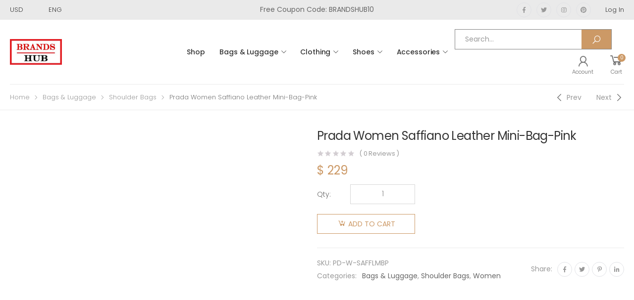

--- FILE ---
content_type: text/html; charset=UTF-8
request_url: https://brandshub.nl/product/prada-women-saffiano-leather-mini-bag-pink-2/
body_size: 21161
content:

<!DOCTYPE html>
<html lang="en-US">
<head>
	<meta charset="UTF-8">
	<!--[if IE]><meta http-equiv='X-UA-Compatible' content='IE=edge,chrome=1'><![endif]-->
	<meta name="viewport" content="width=device-width, initial-scale=1.0, minimum-scale=1.0">
	<link rel="profile" href="https://gmpg.org/xfn/11" />
	<link rel="pingback" href="https://brandshub.nl/xmlrpc.php" />
	<meta name='robots' content='index, follow, max-image-preview:large, max-snippet:-1, max-video-preview:-1' />

	<!-- This site is optimized with the Yoast SEO plugin v19.3 - https://yoast.com/wordpress/plugins/seo/ -->
	<title>Prada Women Saffiano Leather Mini-Bag-Pink</title>
	<meta name="description" content="Prada Women Saffiano Leather Mini-Bag-Pink Luxury Designer Bag 90% OFF Sale Balenciga,Dior,Fendi,Hermes,Prada,YSL,Bulgari,Celine,Chloe,LOEWE,Givenchy" />
	<link rel="canonical" href="https://brandshub.nl/product/prada-women-saffiano-leather-mini-bag-pink-2/" />
	<meta property="og:locale" content="en_US" />
	<meta property="og:type" content="article" />
	<meta property="og:title" content="Prada Women Saffiano Leather Mini-Bag-Pink" />
	<meta property="og:description" content="Prada Women Saffiano Leather Mini-Bag-Pink Luxury Designer Bag 90% OFF Sale Balenciga,Dior,Fendi,Hermes,Prada,YSL,Bulgari,Celine,Chloe,LOEWE,Givenchy" />
	<meta property="og:url" content="https://brandshub.nl/product/prada-women-saffiano-leather-mini-bag-pink-2/" />
	<meta property="og:site_name" content="BRANDS-HUB" />
	<meta property="article:modified_time" content="2023-06-19T08:52:52+00:00" />
	<meta property="og:image" content="https://brandshub.nl/wp-content/uploads/2023/06/Prada-Women-Saffiano-Leather-Mini-Bag-Pink-1.jpg" />
	<meta property="og:image:width" content="1000" />
	<meta property="og:image:height" content="1000" />
	<meta property="og:image:type" content="image/jpeg" />
	<meta name="twitter:card" content="summary_large_image" />
	<meta name="twitter:label1" content="Est. reading time" />
	<meta name="twitter:data1" content="1 minute" />
	<script type="application/ld+json" class="yoast-schema-graph">{"@context":"https://schema.org","@graph":[{"@type":"WebSite","@id":"https://brandshub.nl/#website","url":"https://brandshub.nl/","name":"BRANDS-HUB","description":"Home of All Luxury Brands.","potentialAction":[{"@type":"SearchAction","target":{"@type":"EntryPoint","urlTemplate":"https://brandshub.nl/?s={search_term_string}"},"query-input":"required name=search_term_string"}],"inLanguage":"en-US"},{"@type":"ImageObject","inLanguage":"en-US","@id":"https://brandshub.nl/product/prada-women-saffiano-leather-mini-bag-pink-2/#primaryimage","url":"https://brandshub.nl/wp-content/uploads/2023/06/Prada-Women-Saffiano-Leather-Mini-Bag-Pink-1.jpg","contentUrl":"https://brandshub.nl/wp-content/uploads/2023/06/Prada-Women-Saffiano-Leather-Mini-Bag-Pink-1.jpg","width":1000,"height":1000,"caption":"Prada Women Saffiano Leather Mini-Bag-Pink"},{"@type":"WebPage","@id":"https://brandshub.nl/product/prada-women-saffiano-leather-mini-bag-pink-2/","url":"https://brandshub.nl/product/prada-women-saffiano-leather-mini-bag-pink-2/","name":"Prada Women Saffiano Leather Mini-Bag-Pink","isPartOf":{"@id":"https://brandshub.nl/#website"},"primaryImageOfPage":{"@id":"https://brandshub.nl/product/prada-women-saffiano-leather-mini-bag-pink-2/#primaryimage"},"datePublished":"2023-06-19T08:52:51+00:00","dateModified":"2023-06-19T08:52:52+00:00","description":"Prada Women Saffiano Leather Mini-Bag-Pink Luxury Designer Bag 90% OFF Sale Balenciga,Dior,Fendi,Hermes,Prada,YSL,Bulgari,Celine,Chloe,LOEWE,Givenchy","breadcrumb":{"@id":"https://brandshub.nl/product/prada-women-saffiano-leather-mini-bag-pink-2/#breadcrumb"},"inLanguage":"en-US","potentialAction":[{"@type":"ReadAction","target":["https://brandshub.nl/product/prada-women-saffiano-leather-mini-bag-pink-2/"]}]},{"@type":"BreadcrumbList","@id":"https://brandshub.nl/product/prada-women-saffiano-leather-mini-bag-pink-2/#breadcrumb","itemListElement":[{"@type":"ListItem","position":1,"name":"Home","item":"https://brandshub.nl/"},{"@type":"ListItem","position":2,"name":"Shop","item":"https://brandshub.nl/shop/"},{"@type":"ListItem","position":3,"name":"Prada Women Saffiano Leather Mini-Bag-Pink"}]}]}</script>
	<!-- / Yoast SEO plugin. -->


<link rel='dns-prefetch' href='//fonts.googleapis.com' />
<link rel='dns-prefetch' href='//s.w.org' />
<link rel="alternate" type="application/rss+xml" title="BRANDS-HUB &raquo; Feed" href="https://brandshub.nl/feed/" />
<link rel="alternate" type="application/rss+xml" title="BRANDS-HUB &raquo; Comments Feed" href="https://brandshub.nl/comments/feed/" />
<link rel="alternate" type="application/rss+xml" title="BRANDS-HUB &raquo; Prada Women Saffiano Leather Mini-Bag-Pink Comments Feed" href="https://brandshub.nl/product/prada-women-saffiano-leather-mini-bag-pink-2/feed/" />
<script>
window._wpemojiSettings = {"baseUrl":"https:\/\/s.w.org\/images\/core\/emoji\/14.0.0\/72x72\/","ext":".png","svgUrl":"https:\/\/s.w.org\/images\/core\/emoji\/14.0.0\/svg\/","svgExt":".svg","source":{"concatemoji":"https:\/\/brandshub.nl\/wp-includes\/js\/wp-emoji-release.min.js?ver=6.0.11"}};
/*! This file is auto-generated */
!function(e,a,t){var n,r,o,i=a.createElement("canvas"),p=i.getContext&&i.getContext("2d");function s(e,t){var a=String.fromCharCode,e=(p.clearRect(0,0,i.width,i.height),p.fillText(a.apply(this,e),0,0),i.toDataURL());return p.clearRect(0,0,i.width,i.height),p.fillText(a.apply(this,t),0,0),e===i.toDataURL()}function c(e){var t=a.createElement("script");t.src=e,t.defer=t.type="text/javascript",a.getElementsByTagName("head")[0].appendChild(t)}for(o=Array("flag","emoji"),t.supports={everything:!0,everythingExceptFlag:!0},r=0;r<o.length;r++)t.supports[o[r]]=function(e){if(!p||!p.fillText)return!1;switch(p.textBaseline="top",p.font="600 32px Arial",e){case"flag":return s([127987,65039,8205,9895,65039],[127987,65039,8203,9895,65039])?!1:!s([55356,56826,55356,56819],[55356,56826,8203,55356,56819])&&!s([55356,57332,56128,56423,56128,56418,56128,56421,56128,56430,56128,56423,56128,56447],[55356,57332,8203,56128,56423,8203,56128,56418,8203,56128,56421,8203,56128,56430,8203,56128,56423,8203,56128,56447]);case"emoji":return!s([129777,127995,8205,129778,127999],[129777,127995,8203,129778,127999])}return!1}(o[r]),t.supports.everything=t.supports.everything&&t.supports[o[r]],"flag"!==o[r]&&(t.supports.everythingExceptFlag=t.supports.everythingExceptFlag&&t.supports[o[r]]);t.supports.everythingExceptFlag=t.supports.everythingExceptFlag&&!t.supports.flag,t.DOMReady=!1,t.readyCallback=function(){t.DOMReady=!0},t.supports.everything||(n=function(){t.readyCallback()},a.addEventListener?(a.addEventListener("DOMContentLoaded",n,!1),e.addEventListener("load",n,!1)):(e.attachEvent("onload",n),a.attachEvent("onreadystatechange",function(){"complete"===a.readyState&&t.readyCallback()})),(e=t.source||{}).concatemoji?c(e.concatemoji):e.wpemoji&&e.twemoji&&(c(e.twemoji),c(e.wpemoji)))}(window,document,window._wpemojiSettings);
</script>
<style>
img.wp-smiley,
img.emoji {
	display: inline !important;
	border: none !important;
	box-shadow: none !important;
	height: 1em !important;
	width: 1em !important;
	margin: 0 0.07em !important;
	vertical-align: -0.1em !important;
	background: none !important;
	padding: 0 !important;
}
</style>
	<link rel='stylesheet' id='litespeed-cache-dummy-css'  href='https://brandshub.nl/wp-content/plugins/litespeed-cache/assets/css/litespeed-dummy.css?ver=6.0.11' media='all' />
<link rel='stylesheet' id='wp-block-library-css'  href='https://brandshub.nl/wp-includes/css/dist/block-library/style.min.css?ver=6.0.11' media='all' />
<style id='wp-block-library-theme-inline-css'>
.wp-block-audio figcaption{color:#555;font-size:13px;text-align:center}.is-dark-theme .wp-block-audio figcaption{color:hsla(0,0%,100%,.65)}.wp-block-code{border:1px solid #ccc;border-radius:4px;font-family:Menlo,Consolas,monaco,monospace;padding:.8em 1em}.wp-block-embed figcaption{color:#555;font-size:13px;text-align:center}.is-dark-theme .wp-block-embed figcaption{color:hsla(0,0%,100%,.65)}.blocks-gallery-caption{color:#555;font-size:13px;text-align:center}.is-dark-theme .blocks-gallery-caption{color:hsla(0,0%,100%,.65)}.wp-block-image figcaption{color:#555;font-size:13px;text-align:center}.is-dark-theme .wp-block-image figcaption{color:hsla(0,0%,100%,.65)}.wp-block-pullquote{border-top:4px solid;border-bottom:4px solid;margin-bottom:1.75em;color:currentColor}.wp-block-pullquote__citation,.wp-block-pullquote cite,.wp-block-pullquote footer{color:currentColor;text-transform:uppercase;font-size:.8125em;font-style:normal}.wp-block-quote{border-left:.25em solid;margin:0 0 1.75em;padding-left:1em}.wp-block-quote cite,.wp-block-quote footer{color:currentColor;font-size:.8125em;position:relative;font-style:normal}.wp-block-quote.has-text-align-right{border-left:none;border-right:.25em solid;padding-left:0;padding-right:1em}.wp-block-quote.has-text-align-center{border:none;padding-left:0}.wp-block-quote.is-large,.wp-block-quote.is-style-large,.wp-block-quote.is-style-plain{border:none}.wp-block-search .wp-block-search__label{font-weight:700}:where(.wp-block-group.has-background){padding:1.25em 2.375em}.wp-block-separator.has-css-opacity{opacity:.4}.wp-block-separator{border:none;border-bottom:2px solid;margin-left:auto;margin-right:auto}.wp-block-separator.has-alpha-channel-opacity{opacity:1}.wp-block-separator:not(.is-style-wide):not(.is-style-dots){width:100px}.wp-block-separator.has-background:not(.is-style-dots){border-bottom:none;height:1px}.wp-block-separator.has-background:not(.is-style-wide):not(.is-style-dots){height:2px}.wp-block-table thead{border-bottom:3px solid}.wp-block-table tfoot{border-top:3px solid}.wp-block-table td,.wp-block-table th{padding:.5em;border:1px solid;word-break:normal}.wp-block-table figcaption{color:#555;font-size:13px;text-align:center}.is-dark-theme .wp-block-table figcaption{color:hsla(0,0%,100%,.65)}.wp-block-video figcaption{color:#555;font-size:13px;text-align:center}.is-dark-theme .wp-block-video figcaption{color:hsla(0,0%,100%,.65)}.wp-block-template-part.has-background{padding:1.25em 2.375em;margin-top:0;margin-bottom:0}
</style>
<link rel='stylesheet' id='wc-blocks-vendors-style-css'  href='https://brandshub.nl/wp-content/plugins/woocommerce/packages/woocommerce-blocks/build/wc-blocks-vendors-style.css?ver=6.7.3' media='all' />
<link rel='stylesheet' id='wc-blocks-style-css'  href='https://brandshub.nl/wp-content/plugins/woocommerce/packages/woocommerce-blocks/build/wc-blocks-style.css?ver=6.7.3' media='all' />
<link rel='stylesheet' id='yith-wcan-shortcodes-css'  href='https://brandshub.nl/wp-content/plugins/yith-woocommerce-ajax-navigation/assets/css/shortcodes.css?ver=4.12.0' media='all' />
<style id='yith-wcan-shortcodes-inline-css'>
:root{
	--yith-wcan-filters_colors_titles: #434343;
	--yith-wcan-filters_colors_background: #FFFFFF;
	--yith-wcan-filters_colors_accent: #A7144C;
	--yith-wcan-filters_colors_accent_r: 167;
	--yith-wcan-filters_colors_accent_g: 20;
	--yith-wcan-filters_colors_accent_b: 76;
	--yith-wcan-color_swatches_border_radius: 100%;
	--yith-wcan-color_swatches_size: 30px;
	--yith-wcan-labels_style_background: #FFFFFF;
	--yith-wcan-labels_style_background_hover: #A7144C;
	--yith-wcan-labels_style_background_active: #A7144C;
	--yith-wcan-labels_style_text: #434343;
	--yith-wcan-labels_style_text_hover: #FFFFFF;
	--yith-wcan-labels_style_text_active: #FFFFFF;
	--yith-wcan-anchors_style_text: #434343;
	--yith-wcan-anchors_style_text_hover: #A7144C;
	--yith-wcan-anchors_style_text_active: #A7144C;
}
</style>
<style id='global-styles-inline-css'>
body{--wp--preset--color--black: #000000;--wp--preset--color--cyan-bluish-gray: #abb8c3;--wp--preset--color--white: #ffffff;--wp--preset--color--pale-pink: #f78da7;--wp--preset--color--vivid-red: #cf2e2e;--wp--preset--color--luminous-vivid-orange: #ff6900;--wp--preset--color--luminous-vivid-amber: #fcb900;--wp--preset--color--light-green-cyan: #7bdcb5;--wp--preset--color--vivid-green-cyan: #00d084;--wp--preset--color--pale-cyan-blue: #8ed1fc;--wp--preset--color--vivid-cyan-blue: #0693e3;--wp--preset--color--vivid-purple: #9b51e0;--wp--preset--color--primary: #c96;--wp--preset--color--secondary: #a6c76c;--wp--preset--color--alert: #d9534f;--wp--preset--color--dark: #333;--wp--preset--color--light: #fff;--wp--preset--gradient--vivid-cyan-blue-to-vivid-purple: linear-gradient(135deg,rgba(6,147,227,1) 0%,rgb(155,81,224) 100%);--wp--preset--gradient--light-green-cyan-to-vivid-green-cyan: linear-gradient(135deg,rgb(122,220,180) 0%,rgb(0,208,130) 100%);--wp--preset--gradient--luminous-vivid-amber-to-luminous-vivid-orange: linear-gradient(135deg,rgba(252,185,0,1) 0%,rgba(255,105,0,1) 100%);--wp--preset--gradient--luminous-vivid-orange-to-vivid-red: linear-gradient(135deg,rgba(255,105,0,1) 0%,rgb(207,46,46) 100%);--wp--preset--gradient--very-light-gray-to-cyan-bluish-gray: linear-gradient(135deg,rgb(238,238,238) 0%,rgb(169,184,195) 100%);--wp--preset--gradient--cool-to-warm-spectrum: linear-gradient(135deg,rgb(74,234,220) 0%,rgb(151,120,209) 20%,rgb(207,42,186) 40%,rgb(238,44,130) 60%,rgb(251,105,98) 80%,rgb(254,248,76) 100%);--wp--preset--gradient--blush-light-purple: linear-gradient(135deg,rgb(255,206,236) 0%,rgb(152,150,240) 100%);--wp--preset--gradient--blush-bordeaux: linear-gradient(135deg,rgb(254,205,165) 0%,rgb(254,45,45) 50%,rgb(107,0,62) 100%);--wp--preset--gradient--luminous-dusk: linear-gradient(135deg,rgb(255,203,112) 0%,rgb(199,81,192) 50%,rgb(65,88,208) 100%);--wp--preset--gradient--pale-ocean: linear-gradient(135deg,rgb(255,245,203) 0%,rgb(182,227,212) 50%,rgb(51,167,181) 100%);--wp--preset--gradient--electric-grass: linear-gradient(135deg,rgb(202,248,128) 0%,rgb(113,206,126) 100%);--wp--preset--gradient--midnight: linear-gradient(135deg,rgb(2,3,129) 0%,rgb(40,116,252) 100%);--wp--preset--duotone--dark-grayscale: url('#wp-duotone-dark-grayscale');--wp--preset--duotone--grayscale: url('#wp-duotone-grayscale');--wp--preset--duotone--purple-yellow: url('#wp-duotone-purple-yellow');--wp--preset--duotone--blue-red: url('#wp-duotone-blue-red');--wp--preset--duotone--midnight: url('#wp-duotone-midnight');--wp--preset--duotone--magenta-yellow: url('#wp-duotone-magenta-yellow');--wp--preset--duotone--purple-green: url('#wp-duotone-purple-green');--wp--preset--duotone--blue-orange: url('#wp-duotone-blue-orange');--wp--preset--font-size--small: 13px;--wp--preset--font-size--medium: 20px;--wp--preset--font-size--large: 36px;--wp--preset--font-size--x-large: 42px;}.has-black-color{color: var(--wp--preset--color--black) !important;}.has-cyan-bluish-gray-color{color: var(--wp--preset--color--cyan-bluish-gray) !important;}.has-white-color{color: var(--wp--preset--color--white) !important;}.has-pale-pink-color{color: var(--wp--preset--color--pale-pink) !important;}.has-vivid-red-color{color: var(--wp--preset--color--vivid-red) !important;}.has-luminous-vivid-orange-color{color: var(--wp--preset--color--luminous-vivid-orange) !important;}.has-luminous-vivid-amber-color{color: var(--wp--preset--color--luminous-vivid-amber) !important;}.has-light-green-cyan-color{color: var(--wp--preset--color--light-green-cyan) !important;}.has-vivid-green-cyan-color{color: var(--wp--preset--color--vivid-green-cyan) !important;}.has-pale-cyan-blue-color{color: var(--wp--preset--color--pale-cyan-blue) !important;}.has-vivid-cyan-blue-color{color: var(--wp--preset--color--vivid-cyan-blue) !important;}.has-vivid-purple-color{color: var(--wp--preset--color--vivid-purple) !important;}.has-black-background-color{background-color: var(--wp--preset--color--black) !important;}.has-cyan-bluish-gray-background-color{background-color: var(--wp--preset--color--cyan-bluish-gray) !important;}.has-white-background-color{background-color: var(--wp--preset--color--white) !important;}.has-pale-pink-background-color{background-color: var(--wp--preset--color--pale-pink) !important;}.has-vivid-red-background-color{background-color: var(--wp--preset--color--vivid-red) !important;}.has-luminous-vivid-orange-background-color{background-color: var(--wp--preset--color--luminous-vivid-orange) !important;}.has-luminous-vivid-amber-background-color{background-color: var(--wp--preset--color--luminous-vivid-amber) !important;}.has-light-green-cyan-background-color{background-color: var(--wp--preset--color--light-green-cyan) !important;}.has-vivid-green-cyan-background-color{background-color: var(--wp--preset--color--vivid-green-cyan) !important;}.has-pale-cyan-blue-background-color{background-color: var(--wp--preset--color--pale-cyan-blue) !important;}.has-vivid-cyan-blue-background-color{background-color: var(--wp--preset--color--vivid-cyan-blue) !important;}.has-vivid-purple-background-color{background-color: var(--wp--preset--color--vivid-purple) !important;}.has-black-border-color{border-color: var(--wp--preset--color--black) !important;}.has-cyan-bluish-gray-border-color{border-color: var(--wp--preset--color--cyan-bluish-gray) !important;}.has-white-border-color{border-color: var(--wp--preset--color--white) !important;}.has-pale-pink-border-color{border-color: var(--wp--preset--color--pale-pink) !important;}.has-vivid-red-border-color{border-color: var(--wp--preset--color--vivid-red) !important;}.has-luminous-vivid-orange-border-color{border-color: var(--wp--preset--color--luminous-vivid-orange) !important;}.has-luminous-vivid-amber-border-color{border-color: var(--wp--preset--color--luminous-vivid-amber) !important;}.has-light-green-cyan-border-color{border-color: var(--wp--preset--color--light-green-cyan) !important;}.has-vivid-green-cyan-border-color{border-color: var(--wp--preset--color--vivid-green-cyan) !important;}.has-pale-cyan-blue-border-color{border-color: var(--wp--preset--color--pale-cyan-blue) !important;}.has-vivid-cyan-blue-border-color{border-color: var(--wp--preset--color--vivid-cyan-blue) !important;}.has-vivid-purple-border-color{border-color: var(--wp--preset--color--vivid-purple) !important;}.has-vivid-cyan-blue-to-vivid-purple-gradient-background{background: var(--wp--preset--gradient--vivid-cyan-blue-to-vivid-purple) !important;}.has-light-green-cyan-to-vivid-green-cyan-gradient-background{background: var(--wp--preset--gradient--light-green-cyan-to-vivid-green-cyan) !important;}.has-luminous-vivid-amber-to-luminous-vivid-orange-gradient-background{background: var(--wp--preset--gradient--luminous-vivid-amber-to-luminous-vivid-orange) !important;}.has-luminous-vivid-orange-to-vivid-red-gradient-background{background: var(--wp--preset--gradient--luminous-vivid-orange-to-vivid-red) !important;}.has-very-light-gray-to-cyan-bluish-gray-gradient-background{background: var(--wp--preset--gradient--very-light-gray-to-cyan-bluish-gray) !important;}.has-cool-to-warm-spectrum-gradient-background{background: var(--wp--preset--gradient--cool-to-warm-spectrum) !important;}.has-blush-light-purple-gradient-background{background: var(--wp--preset--gradient--blush-light-purple) !important;}.has-blush-bordeaux-gradient-background{background: var(--wp--preset--gradient--blush-bordeaux) !important;}.has-luminous-dusk-gradient-background{background: var(--wp--preset--gradient--luminous-dusk) !important;}.has-pale-ocean-gradient-background{background: var(--wp--preset--gradient--pale-ocean) !important;}.has-electric-grass-gradient-background{background: var(--wp--preset--gradient--electric-grass) !important;}.has-midnight-gradient-background{background: var(--wp--preset--gradient--midnight) !important;}.has-small-font-size{font-size: var(--wp--preset--font-size--small) !important;}.has-medium-font-size{font-size: var(--wp--preset--font-size--medium) !important;}.has-large-font-size{font-size: var(--wp--preset--font-size--large) !important;}.has-x-large-font-size{font-size: var(--wp--preset--font-size--x-large) !important;}
</style>
<link rel='stylesheet' id='contact-form-7-css'  href='https://brandshub.nl/wp-content/plugins/contact-form-7/includes/css/styles.css?ver=5.6' media='all' />
<link rel='stylesheet' id='photoswipe-css'  href='https://brandshub.nl/wp-content/plugins/woocommerce/assets/css/photoswipe/photoswipe.min.css?ver=6.2.2' media='all' />
<link rel='stylesheet' id='photoswipe-default-skin-css'  href='https://brandshub.nl/wp-content/plugins/woocommerce/assets/css/photoswipe/default-skin/default-skin.min.css?ver=6.2.2' media='all' />
<link rel='stylesheet' id='woocommerce-layout-css'  href='https://brandshub.nl/wp-content/plugins/woocommerce/assets/css/woocommerce-layout.css?ver=6.2.2' media='all' />
<link rel='stylesheet' id='woocommerce-smallscreen-css'  href='https://brandshub.nl/wp-content/plugins/woocommerce/assets/css/woocommerce-smallscreen.css?ver=6.2.2' media='only screen and (max-width: 768px)' />
<link rel='stylesheet' id='woocommerce-general-css'  href='https://brandshub.nl/wp-content/plugins/woocommerce/assets/css/woocommerce.css?ver=6.2.2' media='all' />
<style id='woocommerce-inline-inline-css'>
.woocommerce form .form-row .required { visibility: visible; }
</style>
<link rel='stylesheet' id='animate-css'  href='https://brandshub.nl/wp-content/themes/molla/assets/vendor/animate/animate.min.css?ver=6.0.11' media='all' />
<link rel='stylesheet' id='plugins-css'  href='https://brandshub.nl/wp-content/themes/molla/assets/css/plugins/plugins.css?ver=6.0.11' media='all' />
<link rel='stylesheet' id='font-awesome-all-css'  href='https://brandshub.nl/wp-content/themes/molla/assets/vendor/font-awesome/all/css/all.min.css?ver=6.0.11' media='all' />
<link rel='stylesheet' id='molla-font-icon-css'  href='https://brandshub.nl/wp-content/themes/molla/assets/vendor/molla-fonts/css/font-icons.css?ver=6.0.11' media='all' />
<link rel='stylesheet' id='molla-theme-css'  href='https://brandshub.nl/wp-content/themes/molla/assets/css/frontend/theme.css?ver=1.3.3' media='all' />
<link rel='stylesheet' id='molla-dynamic-style-css'  href='https://brandshub.nl/wp-content/uploads/molla_css/dynamic_style.css?ver=6.0.11' media='all' />
<link rel='stylesheet' id='molla-google-fonts-css'  href='//fonts.googleapis.com/css?family=Poppins%3A300%2C400%2C500%2C600%2C700%2Cregular&#038;ver=6.0.11' media='all' />
<link rel='stylesheet' id='molla-style-css'  href='https://brandshub.nl/wp-content/themes/molla/style.css?ver=6.0.11' media='all' />
<style id='molla-style-inline-css'>
.header-top { font-size: 1.3rem; font-weight: 300; } .header #menu-main-menu { margin-left: 3.5rem; } #menu-main-menu .sf-with-ul>a:after { font-size: 1rem; } #menu-main-menu.sf-arrows >li>a:after { right: 1.5rem; } .menu > li > a, .nav-dropdown li > a { text-transform: uppercase; } .header-dropdown.sf-arrows li>a { padding-right: 2.2rem; } .sf-arrows .sf-with-ul>a:after { font-size: 1.2rem; } .menu>li>a { padding: 3.95rem 1.5rem; } .menu li + li { margin: 0; } .header-main .header-right > * { margin-right: 2.5rem; } .header-main .header-right > *:last-child { margin: 0; } .header-col>* { margin-right: 2.9rem; }
</style>
<link rel='stylesheet' id='molla-skeleton-css-css'  href='https://brandshub.nl/wp-content/themes/molla/inc/lib/pro/skeleton/skeleton.css?ver=6.0.11' media='all' />
<script type="text/template" id="tmpl-variation-template">
	<div class="woocommerce-variation-description">{{{ data.variation.variation_description }}}</div>
	<div class="woocommerce-variation-price">{{{ data.variation.price_html }}}</div>
	<div class="woocommerce-variation-availability">{{{ data.variation.availability_html }}}</div>
</script>
<script type="text/template" id="tmpl-unavailable-variation-template">
	<p>Sorry, this product is unavailable. Please choose a different combination.</p>
</script>
<script src='https://brandshub.nl/wp-includes/js/jquery/jquery.min.js?ver=3.6.0' id='jquery-core-js'></script>
<script src='https://brandshub.nl/wp-includes/js/jquery/jquery-migrate.min.js?ver=3.3.2' id='jquery-migrate-js'></script>
<link rel="https://api.w.org/" href="https://brandshub.nl/wp-json/" /><link rel="alternate" type="application/json" href="https://brandshub.nl/wp-json/wp/v2/product/192261" /><link rel="EditURI" type="application/rsd+xml" title="RSD" href="https://brandshub.nl/xmlrpc.php?rsd" />
<link rel="wlwmanifest" type="application/wlwmanifest+xml" href="https://brandshub.nl/wp-includes/wlwmanifest.xml" /> 
<meta name="generator" content="WordPress 6.0.11" />
<meta name="generator" content="WooCommerce 6.2.2" />
<link rel='shortlink' href='https://brandshub.nl/?p=192261' />
<link rel="alternate" type="application/json+oembed" href="https://brandshub.nl/wp-json/oembed/1.0/embed?url=https%3A%2F%2Fbrandshub.nl%2Fproduct%2Fprada-women-saffiano-leather-mini-bag-pink-2%2F" />
<link rel="alternate" type="text/xml+oembed" href="https://brandshub.nl/wp-json/oembed/1.0/embed?url=https%3A%2F%2Fbrandshub.nl%2Fproduct%2Fprada-women-saffiano-leather-mini-bag-pink-2%2F&#038;format=xml" />
	<noscript><style>.woocommerce-product-gallery{ opacity: 1 !important; }</style></noscript>
	<link rel="icon" href="https://brandshub.nl/wp-content/uploads/2021/02/cropped-BRANDS-HUB-ICON-32x32.jpg" sizes="32x32" />
<link rel="icon" href="https://brandshub.nl/wp-content/uploads/2021/02/cropped-BRANDS-HUB-ICON-192x192.jpg" sizes="192x192" />
<link rel="apple-touch-icon" href="https://brandshub.nl/wp-content/uploads/2021/02/cropped-BRANDS-HUB-ICON-180x180.jpg" />
<meta name="msapplication-TileImage" content="https://brandshub.nl/wp-content/uploads/2021/02/cropped-BRANDS-HUB-ICON-270x270.jpg" />
<style id="kirki-inline-styles"></style></head>

<body class="product-template-default single single-product postid-192261 wp-embed-responsive theme-molla woocommerce woocommerce-page woocommerce-no-js yith-wcan-free elementor-default elementor-kit-196747">
<svg xmlns="http://www.w3.org/2000/svg" viewBox="0 0 0 0" width="0" height="0" focusable="false" role="none" style="visibility: hidden; position: absolute; left: -9999px; overflow: hidden;" ><defs><filter id="wp-duotone-dark-grayscale"><feColorMatrix color-interpolation-filters="sRGB" type="matrix" values=" .299 .587 .114 0 0 .299 .587 .114 0 0 .299 .587 .114 0 0 .299 .587 .114 0 0 " /><feComponentTransfer color-interpolation-filters="sRGB" ><feFuncR type="table" tableValues="0 0.49803921568627" /><feFuncG type="table" tableValues="0 0.49803921568627" /><feFuncB type="table" tableValues="0 0.49803921568627" /><feFuncA type="table" tableValues="1 1" /></feComponentTransfer><feComposite in2="SourceGraphic" operator="in" /></filter></defs></svg><svg xmlns="http://www.w3.org/2000/svg" viewBox="0 0 0 0" width="0" height="0" focusable="false" role="none" style="visibility: hidden; position: absolute; left: -9999px; overflow: hidden;" ><defs><filter id="wp-duotone-grayscale"><feColorMatrix color-interpolation-filters="sRGB" type="matrix" values=" .299 .587 .114 0 0 .299 .587 .114 0 0 .299 .587 .114 0 0 .299 .587 .114 0 0 " /><feComponentTransfer color-interpolation-filters="sRGB" ><feFuncR type="table" tableValues="0 1" /><feFuncG type="table" tableValues="0 1" /><feFuncB type="table" tableValues="0 1" /><feFuncA type="table" tableValues="1 1" /></feComponentTransfer><feComposite in2="SourceGraphic" operator="in" /></filter></defs></svg><svg xmlns="http://www.w3.org/2000/svg" viewBox="0 0 0 0" width="0" height="0" focusable="false" role="none" style="visibility: hidden; position: absolute; left: -9999px; overflow: hidden;" ><defs><filter id="wp-duotone-purple-yellow"><feColorMatrix color-interpolation-filters="sRGB" type="matrix" values=" .299 .587 .114 0 0 .299 .587 .114 0 0 .299 .587 .114 0 0 .299 .587 .114 0 0 " /><feComponentTransfer color-interpolation-filters="sRGB" ><feFuncR type="table" tableValues="0.54901960784314 0.98823529411765" /><feFuncG type="table" tableValues="0 1" /><feFuncB type="table" tableValues="0.71764705882353 0.25490196078431" /><feFuncA type="table" tableValues="1 1" /></feComponentTransfer><feComposite in2="SourceGraphic" operator="in" /></filter></defs></svg><svg xmlns="http://www.w3.org/2000/svg" viewBox="0 0 0 0" width="0" height="0" focusable="false" role="none" style="visibility: hidden; position: absolute; left: -9999px; overflow: hidden;" ><defs><filter id="wp-duotone-blue-red"><feColorMatrix color-interpolation-filters="sRGB" type="matrix" values=" .299 .587 .114 0 0 .299 .587 .114 0 0 .299 .587 .114 0 0 .299 .587 .114 0 0 " /><feComponentTransfer color-interpolation-filters="sRGB" ><feFuncR type="table" tableValues="0 1" /><feFuncG type="table" tableValues="0 0.27843137254902" /><feFuncB type="table" tableValues="0.5921568627451 0.27843137254902" /><feFuncA type="table" tableValues="1 1" /></feComponentTransfer><feComposite in2="SourceGraphic" operator="in" /></filter></defs></svg><svg xmlns="http://www.w3.org/2000/svg" viewBox="0 0 0 0" width="0" height="0" focusable="false" role="none" style="visibility: hidden; position: absolute; left: -9999px; overflow: hidden;" ><defs><filter id="wp-duotone-midnight"><feColorMatrix color-interpolation-filters="sRGB" type="matrix" values=" .299 .587 .114 0 0 .299 .587 .114 0 0 .299 .587 .114 0 0 .299 .587 .114 0 0 " /><feComponentTransfer color-interpolation-filters="sRGB" ><feFuncR type="table" tableValues="0 0" /><feFuncG type="table" tableValues="0 0.64705882352941" /><feFuncB type="table" tableValues="0 1" /><feFuncA type="table" tableValues="1 1" /></feComponentTransfer><feComposite in2="SourceGraphic" operator="in" /></filter></defs></svg><svg xmlns="http://www.w3.org/2000/svg" viewBox="0 0 0 0" width="0" height="0" focusable="false" role="none" style="visibility: hidden; position: absolute; left: -9999px; overflow: hidden;" ><defs><filter id="wp-duotone-magenta-yellow"><feColorMatrix color-interpolation-filters="sRGB" type="matrix" values=" .299 .587 .114 0 0 .299 .587 .114 0 0 .299 .587 .114 0 0 .299 .587 .114 0 0 " /><feComponentTransfer color-interpolation-filters="sRGB" ><feFuncR type="table" tableValues="0.78039215686275 1" /><feFuncG type="table" tableValues="0 0.94901960784314" /><feFuncB type="table" tableValues="0.35294117647059 0.47058823529412" /><feFuncA type="table" tableValues="1 1" /></feComponentTransfer><feComposite in2="SourceGraphic" operator="in" /></filter></defs></svg><svg xmlns="http://www.w3.org/2000/svg" viewBox="0 0 0 0" width="0" height="0" focusable="false" role="none" style="visibility: hidden; position: absolute; left: -9999px; overflow: hidden;" ><defs><filter id="wp-duotone-purple-green"><feColorMatrix color-interpolation-filters="sRGB" type="matrix" values=" .299 .587 .114 0 0 .299 .587 .114 0 0 .299 .587 .114 0 0 .299 .587 .114 0 0 " /><feComponentTransfer color-interpolation-filters="sRGB" ><feFuncR type="table" tableValues="0.65098039215686 0.40392156862745" /><feFuncG type="table" tableValues="0 1" /><feFuncB type="table" tableValues="0.44705882352941 0.4" /><feFuncA type="table" tableValues="1 1" /></feComponentTransfer><feComposite in2="SourceGraphic" operator="in" /></filter></defs></svg><svg xmlns="http://www.w3.org/2000/svg" viewBox="0 0 0 0" width="0" height="0" focusable="false" role="none" style="visibility: hidden; position: absolute; left: -9999px; overflow: hidden;" ><defs><filter id="wp-duotone-blue-orange"><feColorMatrix color-interpolation-filters="sRGB" type="matrix" values=" .299 .587 .114 0 0 .299 .587 .114 0 0 .299 .587 .114 0 0 .299 .587 .114 0 0 " /><feComponentTransfer color-interpolation-filters="sRGB" ><feFuncR type="table" tableValues="0.098039215686275 1" /><feFuncG type="table" tableValues="0 0.66274509803922" /><feFuncB type="table" tableValues="0.84705882352941 0.41960784313725" /><feFuncA type="table" tableValues="1 1" /></feComponentTransfer><feComposite in2="SourceGraphic" operator="in" /></filter></defs></svg>	<div class="loading-overlay">
		<div class="bounce-loader">
			<div class="bounce1"></div>
			<div class="bounce2"></div>
			<div class="bounce3"></div>
		</div>
	</div>

	<div class="page-wrapper">
		
<header class="header divider-active">
	<div class="header-row"><div class='header-top header-has-center content-divider'><div class='container-fluid'><div class='inner-wrap'><div class='header-col header-left hidden-mob'><ul id="menu-currency-switcher-menu" class="nav header-dropdown sf-arrows"><li id="menu-item-46942" class="menu-item menu-item-type-custom menu-item-object-custom menu-item-46942"><a href="#">USD</a></li>
</ul><ul id="menu-language-switcher-menu" class="nav header-dropdown sf-arrows"><li id="menu-item-46945" class="menu-item menu-item-type-custom menu-item-object-custom menu-item-46945"><a href="#">ENG</a></li>
</ul></div><div class='header-col header-center hidden-mob'><div class="custom-html"><p>Free Coupon Code: BRANDSHUB10</p></div></div><div class='header-col header-right hidden-mob'><div class="social-icons circle-type social-icons-sm">
	<a href="#" class="social-icon social-facebook" title="facebook" target="_blank"><i class="icon-facebook-f"></i></a><a href="#" class="social-icon social-twitter" title="twitter" target="_blank"><i class="icon-twitter"></i></a><a href="#" class="social-icon social-instagram" title="instagram" target="_blank"><i class="icon-instagram"></i></a><a href="#" class="social-icon social-pinterest" title="pinterest" target="_blank"><i class="icon-pinterest"></i></a></div>
<div class="account-links"><a class="header-link login-link" href="https://brandshub.nl/my-account/">Log In</a></div></div></div></div></div></div><div class="header-row sticky-wrapper"><div class='header-main header-has-center sticky-header content-divider'><div class='container-fluid'><div class='inner-wrap'><div class='header-col header-left hidden-mob'><button class="mobile-menu-toggler">
	<i class="icon-bars"></i>
</button>
<h1 class="logo">
	<a href="https://brandshub.nl/">
		<img src="https://brandshub.nl/wp-content/uploads/2022/07/BRANDSHUB-Logo-300.png" alt="BRANDS-HUB" srcset="https://brandshub.nl/wp-content/uploads/2022/07/BRANDSHUB-Logo-300.png 2x" width="105" >
	</a>
</h1>
</div><div class='header-col header-left hidden-desktop'><button class="mobile-menu-toggler">
	<i class="icon-bars"></i>
</button>
</div><div class='header-col header-center hidden-mob'><ul id="menu-main" class="menu menu-skin1 sf-arrows scale-eff bottom-scale-eff"><li id="menu-item-49157" class="menu-item menu-item-type-post_type menu-item-object-page menu-item-49157"><a href="https://brandshub.nl/shop/">Shop</a></li>
<li id="menu-item-4653" class="menu-item menu-item-type-taxonomy menu-item-object-product_cat current-product-ancestor current-menu-parent current-product-parent menu-item-has-children menu-item-4653 sf-with-ul"><a href="https://brandshub.nl/product-category/bags-luggage/">Bags &amp; Luggage</a>
<ul class="sub-menu pos-left">
	<li id="menu-item-4655" class="menu-item menu-item-type-taxonomy menu-item-object-product_cat menu-item-4655"><a href="https://brandshub.nl/product-category/bags-luggage/handbags/">Handbags</a></li>
	<li id="menu-item-4656" class="menu-item menu-item-type-taxonomy menu-item-object-product_cat current-product-ancestor current-menu-parent current-product-parent menu-item-4656"><a href="https://brandshub.nl/product-category/bags-luggage/shoulder-bags/">Shoulder Bags</a></li>
	<li id="menu-item-4660" class="menu-item menu-item-type-taxonomy menu-item-object-product_cat menu-item-4660"><a href="https://brandshub.nl/product-category/purses-wallets/">Purses &amp; Wallets</a></li>
	<li id="menu-item-4654" class="menu-item menu-item-type-taxonomy menu-item-object-product_cat menu-item-4654"><a href="https://brandshub.nl/product-category/bags-luggage/backpacks/">Backpacks</a></li>
</ul>
</li>
<li id="menu-item-4657" class="menu-item menu-item-type-taxonomy menu-item-object-product_cat menu-item-has-children menu-item-4657 sf-with-ul"><a href="https://brandshub.nl/product-category/clothing/">Clothing</a>
<ul class="sub-menu pos-left">
	<li id="menu-item-4665" class="menu-item menu-item-type-taxonomy menu-item-object-product_cat menu-item-4665"><a href="https://brandshub.nl/product-category/clothing/coat/">Coat</a></li>
	<li id="menu-item-4666" class="menu-item menu-item-type-taxonomy menu-item-object-product_cat menu-item-4666"><a href="https://brandshub.nl/product-category/clothing/sweater/">Sweater</a></li>
	<li id="menu-item-4667" class="menu-item menu-item-type-taxonomy menu-item-object-product_cat menu-item-4667"><a href="https://brandshub.nl/product-category/clothing/t-shirt/">T-shirt</a></li>
</ul>
</li>
<li id="menu-item-4668" class="menu-item menu-item-type-taxonomy menu-item-object-product_cat menu-item-has-children menu-item-4668 sf-with-ul"><a href="https://brandshub.nl/product-category/shoes/">Shoes</a>
<ul class="sub-menu pos-left">
	<li id="menu-item-4670" class="menu-item menu-item-type-taxonomy menu-item-object-product_cat menu-item-4670"><a href="https://brandshub.nl/product-category/shoes/casual/">Casual</a></li>
	<li id="menu-item-4669" class="menu-item menu-item-type-taxonomy menu-item-object-product_cat menu-item-4669"><a href="https://brandshub.nl/product-category/shoes/boots/">Boots</a></li>
	<li id="menu-item-4676" class="menu-item menu-item-type-taxonomy menu-item-object-product_cat menu-item-4676"><a href="https://brandshub.nl/product-category/shoes/sneakers/">Sneakers</a></li>
	<li id="menu-item-4671" class="menu-item menu-item-type-taxonomy menu-item-object-product_cat menu-item-4671"><a href="https://brandshub.nl/product-category/shoes/dress-shoes/">Dress Shoes</a></li>
	<li id="menu-item-4672" class="menu-item menu-item-type-taxonomy menu-item-object-product_cat menu-item-4672"><a href="https://brandshub.nl/product-category/shoes/high-heels/">High Heels</a></li>
	<li id="menu-item-4673" class="menu-item menu-item-type-taxonomy menu-item-object-product_cat menu-item-4673"><a href="https://brandshub.nl/product-category/shoes/high-top/">High Top</a></li>
	<li id="menu-item-4674" class="menu-item menu-item-type-taxonomy menu-item-object-product_cat menu-item-4674"><a href="https://brandshub.nl/product-category/shoes/loafers/">Loafers</a></li>
	<li id="menu-item-4675" class="menu-item menu-item-type-taxonomy menu-item-object-product_cat menu-item-4675"><a href="https://brandshub.nl/product-category/shoes/sandal/">Sandal</a></li>
</ul>
</li>
<li id="menu-item-49147" class="menu-item menu-item-type-taxonomy menu-item-object-product_cat menu-item-has-children menu-item-49147 sf-with-ul"><a href="https://brandshub.nl/product-category/accessories/">Accessories</a>
<ul class="sub-menu pos-left">
	<li id="menu-item-4649" class="menu-item menu-item-type-taxonomy menu-item-object-product_cat menu-item-4649"><a href="https://brandshub.nl/product-category/accessories/belts/">Belts</a></li>
	<li id="menu-item-4650" class="menu-item menu-item-type-taxonomy menu-item-object-product_cat menu-item-4650"><a href="https://brandshub.nl/product-category/accessories/hats/">Hats</a></li>
	<li id="menu-item-4658" class="menu-item menu-item-type-taxonomy menu-item-object-product_cat menu-item-4658"><a href="https://brandshub.nl/product-category/jewelry/">Jewelry</a></li>
	<li id="menu-item-4651" class="menu-item menu-item-type-taxonomy menu-item-object-product_cat menu-item-4651"><a href="https://brandshub.nl/product-category/accessories/scarves/">Scarves</a></li>
	<li id="menu-item-4652" class="menu-item menu-item-type-taxonomy menu-item-object-product_cat menu-item-4652"><a href="https://brandshub.nl/product-category/accessories/sunglasses/">Sunglasses</a></li>
	<li id="menu-item-4662" class="menu-item menu-item-type-taxonomy menu-item-object-product_cat menu-item-4662"><a href="https://brandshub.nl/product-category/watches/">Watches</a></li>
</ul>
</li>
</ul></div><div class='header-col header-center hidden-desktop'><h1 class="logo">
	<a href="https://brandshub.nl/">
		<img src="https://brandshub.nl/wp-content/uploads/2022/07/BRANDSHUB-Logo-300.png" alt="BRANDS-HUB" srcset="https://brandshub.nl/wp-content/uploads/2022/07/BRANDSHUB-Logo-300.png 2x" width="105" >
	</a>
</h1>
</div><div class='header-col header-right hidden-mob'><div class="header-search header-search-visible header-search-no-radius">
	<a href="#" class="search-toggle" role="button"><i class="icon-search"></i></a>
	<form action="https://brandshub.nl/" method="get" class="searchform1">
		<div class="search-wrapper search-wrapper-wide">
			<input type="hidden" name="post_type" value="product"/>
						<input type="search" class="form-control" name="s" value=""  placeholder="Search..." required="" autocomplete="off" >
						<button class="btn btn-primary" type="submit"><i class="icon-search"></i></button>
		</div><!-- End .search-wrapper -->
	</form>
</div>
<div class="shop-icons">
		<div class="shop-icon account type-full ">
			<a href="https://brandshub.nl/my-account/">
				<div class="icon">
					<i class="icon-user"></i>
				</div>
				<p class="custom-label">Account</p>
			</a>
		</div>
				<div class="shop-icon dropdown cart cart-dropdown type-full  price-hidden">
			<a href="https://brandshub.nl/cart/" class="dropdown-toggle">
				<div class="icon">
					<i class="icon-shopping-cart"></i>
											<span class="cart-count">0</span>
									</div>
				<p class="custom-label">Cart</p>
			</a>
						<span class="cart-price"></span>
			<div class="cart-popup widget_shopping_cart dropdown-menu with-arrows">
							<div class="widget_shopping_cart_content">
									<div class="cart-loading"></div>
								</div>
			</div>
		</div>
		</div>
</div><div class='header-col header-right hidden-desktop'><div class="header-search header-search-visible header-search-no-radius">
	<a href="#" class="search-toggle" role="button"><i class="icon-search"></i></a>
	<form action="https://brandshub.nl/" method="get" class="searchform1">
		<div class="search-wrapper search-wrapper-wide">
			<input type="hidden" name="post_type" value="product"/>
						<input type="search" class="form-control" name="s" value=""  placeholder="Search..." required="" autocomplete="off" >
						<button class="btn btn-primary" type="submit"><i class="icon-search"></i></button>
		</div><!-- End .search-wrapper -->
	</form>
</div>
<div class="shop-icons">
		<div class="shop-icon account type-full ">
			<a href="https://brandshub.nl/my-account/">
				<div class="icon">
					<i class="icon-user"></i>
				</div>
				<p class="custom-label">Account</p>
			</a>
		</div>
				<div class="shop-icon dropdown cart cart-dropdown type-full  price-hidden">
			<a href="https://brandshub.nl/cart/" class="dropdown-toggle">
				<div class="icon">
					<i class="icon-shopping-cart"></i>
											<span class="cart-count">0</span>
									</div>
				<p class="custom-label">Cart</p>
			</a>
						<span class="cart-price"></span>
			<div class="cart-popup widget_shopping_cart dropdown-menu with-arrows">
							<div class="widget_shopping_cart_content">
									<div class="cart-loading"></div>
								</div>
			</div>
		</div>
		</div>
</div></div></div></div></div></header>
			<div class="main">
			<nav class="woocommerce-breadcrumb divider-active"><div class="breadcrumb-wrap full-divider"><div class="container-fluid"><div class="breadcrumb inner-wrap"><a href="https://brandshub.nl">Home</a><span class="breadcrumb-delimiter"><i class="icon-angle-right"></i></span><a href="https://brandshub.nl/product-category/bags-luggage/">Bags &amp; Luggage</a><span class="breadcrumb-delimiter"><i class="icon-angle-right"></i></span><a href="https://brandshub.nl/product-category/bags-luggage/shoulder-bags/">Shoulder Bags</a><span class="breadcrumb-delimiter"><i class="icon-angle-right"></i></span>Prada Women Saffiano Leather Mini-Bag-Pink			<ul class="product-pager ml-auto">
									<li class="product-pager-link">
						<a class="product-pager-prev" href="https://brandshub.nl/product/prada-women-saffiano-leather-mini-bag-white-2/" aria-label="Previous" tabindex="-1">
							<i class="icon-angle-left"></i>
							<span>Prev</span>
						</a>
						<div class="dropdown product-thumbnail">
							<a title="Prada Women Saffiano Leather Mini-Bag-White" href="https://brandshub.nl/product/prada-women-saffiano-leather-mini-bag-white-2/"><img width="155" height="155" src="https://brandshub.nl/wp-content/uploads/2023/06/Prada-Women-Saffiano-Leather-Mini-Bag-White-1-155x155.jpg" class="attachment-thumbnail size-thumbnail wp-post-image" alt="Prada Women Saffiano Leather Mini-Bag-White" loading="lazy" srcset="https://brandshub.nl/wp-content/uploads/2023/06/Prada-Women-Saffiano-Leather-Mini-Bag-White-1-155x155.jpg 155w, https://brandshub.nl/wp-content/uploads/2023/06/Prada-Women-Saffiano-Leather-Mini-Bag-White-1-300x300.jpg 300w, https://brandshub.nl/wp-content/uploads/2023/06/Prada-Women-Saffiano-Leather-Mini-Bag-White-1-768x768.jpg 768w, https://brandshub.nl/wp-content/uploads/2023/06/Prada-Women-Saffiano-Leather-Mini-Bag-White-1-800x800.jpg 800w, https://brandshub.nl/wp-content/uploads/2023/06/Prada-Women-Saffiano-Leather-Mini-Bag-White-1-100x100.jpg 100w, https://brandshub.nl/wp-content/uploads/2023/06/Prada-Women-Saffiano-Leather-Mini-Bag-White-1.jpg 1000w" sizes="(max-width: 155px) 100vw, 155px" /><h3 class="product-title">Prada Women Saffiano Leather Mini-Bag-White</h3></a>
						</div>
					</li>
										<li class="product-pager-link">
						<a class="product-pager-next" href="https://brandshub.nl/product/prada-women-saffiano-leather-mini-bag-blue/" aria-label="Next" tabindex="-1">
							<span>Next</span>
							<i class="icon-angle-right"></i>
						</a>
						<div class="dropdown product-thumbnail">
							<a title="Prada Women Saffiano Leather Mini-Bag-Blue" href="https://brandshub.nl/product/prada-women-saffiano-leather-mini-bag-blue/"><img width="155" height="155" src="https://brandshub.nl/wp-content/uploads/2023/06/Prada-Women-Saffiano-Leather-Mini-Bag-Blue-1-155x155.jpg" class="attachment-thumbnail size-thumbnail wp-post-image" alt="Prada Women Saffiano Leather Mini-Bag-Blue" loading="lazy" srcset="https://brandshub.nl/wp-content/uploads/2023/06/Prada-Women-Saffiano-Leather-Mini-Bag-Blue-1-155x155.jpg 155w, https://brandshub.nl/wp-content/uploads/2023/06/Prada-Women-Saffiano-Leather-Mini-Bag-Blue-1-300x300.jpg 300w, https://brandshub.nl/wp-content/uploads/2023/06/Prada-Women-Saffiano-Leather-Mini-Bag-Blue-1-768x768.jpg 768w, https://brandshub.nl/wp-content/uploads/2023/06/Prada-Women-Saffiano-Leather-Mini-Bag-Blue-1-800x800.jpg 800w, https://brandshub.nl/wp-content/uploads/2023/06/Prada-Women-Saffiano-Leather-Mini-Bag-Blue-1-100x100.jpg 100w, https://brandshub.nl/wp-content/uploads/2023/06/Prada-Women-Saffiano-Leather-Mini-Bag-Blue-1.jpg 1000w" sizes="(max-width: 155px) 100vw, 155px" /><h3 class="product-title">Prada Women Saffiano Leather Mini-Bag-Blue</h3></a>
						</div>
					</li>
								</ul>
			</div></div></div></nav>			<div class="page-content ">
				<div id="primary" class="content-area"><main id="main" class="site-main" role="main"><div class="container-fluid"><div class="woocommerce-notices-wrapper"></div>
<div id="product-1922610" class="gallery-vertical product type-product post-192261 status-publish first instock product_cat-bags-luggage product_cat-shoulder-bags product_cat-women has-post-thumbnail shipping-taxable purchasable product-type-simple">
	<div class="product-intro  default-product horizontal skeleton-body">
	<script type="text/template">"\t<div class=\"row\">\n\t\t<div class=\"col-md-6\">\n\t\t     \n<div class=\"woocommerce-product-gallery woocommerce-product-gallery--with-images woocommerce-product-gallery--columns-4 images product-gallery\" data-columns=\"4\">\n\t\t<div class=\"row thumb-horizontal\">\n\t\t<div class=\"product-labels\"><\/div>\t<div class=\"owl-carousel owl-simple product-gallery-carousel owl-nav-inside c-xs-1 sp-10\" data-toggle=\"owl\" data-owl-options=\"{&quot;loop&quot;:false,&quot;nav&quot;:true,&quot;dots&quot;:false,&quot;items&quot;:1,&quot;margin&quot;:0}\">\n\t\t\t\t<figure class=\"woocommerce-product-gallery__wrapper product-main-image\">\n\t\n\t\t<div data-thumb=\"https:\/\/brandshub.nl\/wp-content\/uploads\/2023\/06\/Prada-Women-Saffiano-Leather-Mini-Bag-Pink-1-800x800.jpg\" data-thumb-alt=\"Prada Women Saffiano Leather Mini-Bag-Pink\" class=\"woocommerce-product-gallery__image\"><a href=\"https:\/\/brandshub.nl\/wp-content\/uploads\/2023\/06\/Prada-Women-Saffiano-Leather-Mini-Bag-Pink-1.jpg\"><img width=\"1000\" height=\"1000\" src=\"https:\/\/brandshub.nl\/wp-content\/uploads\/2023\/06\/Prada-Women-Saffiano-Leather-Mini-Bag-Pink-1.jpg\" class=\"wp-post-image\" alt=\"Prada Women Saffiano Leather Mini-Bag-Pink\" loading=\"lazy\" title=\"Prada Women Saffiano Leather Mini-Bag-Pink (1)\" data-caption=\"Prada Women Saffiano Leather Mini-Bag-Pink\" data-src=\"https:\/\/brandshub.nl\/wp-content\/uploads\/2023\/06\/Prada-Women-Saffiano-Leather-Mini-Bag-Pink-1.jpg\" data-large_image=\"https:\/\/brandshub.nl\/wp-content\/uploads\/2023\/06\/Prada-Women-Saffiano-Leather-Mini-Bag-Pink-1.jpg\" data-large_image_width=\"1000\" data-large_image_height=\"1000\" data-image=\"https:\/\/brandshub.nl\/wp-content\/uploads\/2023\/06\/Prada-Women-Saffiano-Leather-Mini-Bag-Pink-1-300x300.jpg\" data-zoom-image=\"https:\/\/brandshub.nl\/wp-content\/uploads\/2023\/06\/Prada-Women-Saffiano-Leather-Mini-Bag-Pink-1.jpg\" srcset=\"https:\/\/brandshub.nl\/wp-content\/uploads\/2023\/06\/Prada-Women-Saffiano-Leather-Mini-Bag-Pink-1.jpg 1000w, https:\/\/brandshub.nl\/wp-content\/uploads\/2023\/06\/Prada-Women-Saffiano-Leather-Mini-Bag-Pink-1-300x300.jpg 300w, https:\/\/brandshub.nl\/wp-content\/uploads\/2023\/06\/Prada-Women-Saffiano-Leather-Mini-Bag-Pink-1-155x155.jpg 155w, https:\/\/brandshub.nl\/wp-content\/uploads\/2023\/06\/Prada-Women-Saffiano-Leather-Mini-Bag-Pink-1-768x768.jpg 768w, https:\/\/brandshub.nl\/wp-content\/uploads\/2023\/06\/Prada-Women-Saffiano-Leather-Mini-Bag-Pink-1-800x800.jpg 800w, https:\/\/brandshub.nl\/wp-content\/uploads\/2023\/06\/Prada-Women-Saffiano-Leather-Mini-Bag-Pink-1-100x100.jpg 100w\" sizes=\"(max-width: 1000px) 100vw, 1000px\" \/><\/a><div class=\"sp-actions-wrapper\"><a href=\"#\" class=\"sp-action btn-product-gallery\"><i class=\"icon-arrows\"><\/i><\/a><\/div><\/div>\t\t<\/figure>\n\t\n\t\t<div data-thumb=\"https:\/\/brandshub.nl\/wp-content\/uploads\/2023\/06\/Prada-Women-Saffiano-Leather-Mini-Bag-Pink-2-800x800.jpg\" class=\"woocommerce-product-gallery__image\"><a href=\"https:\/\/brandshub.nl\/wp-content\/uploads\/2023\/06\/Prada-Women-Saffiano-Leather-Mini-Bag-Pink-2.jpg\"><img width=\"1000\" height=\"1000\" src=\"https:\/\/brandshub.nl\/wp-content\/uploads\/2023\/06\/Prada-Women-Saffiano-Leather-Mini-Bag-Pink-2.jpg\" class=\"\" alt=\"\" loading=\"lazy\" title=\"Prada Women Saffiano Leather Mini-Bag-Pink (2)\" data-caption=\"\" data-src=\"https:\/\/brandshub.nl\/wp-content\/uploads\/2023\/06\/Prada-Women-Saffiano-Leather-Mini-Bag-Pink-2.jpg\" data-large_image=\"https:\/\/brandshub.nl\/wp-content\/uploads\/2023\/06\/Prada-Women-Saffiano-Leather-Mini-Bag-Pink-2.jpg\" data-large_image_width=\"1000\" data-large_image_height=\"1000\" data-image=\"https:\/\/brandshub.nl\/wp-content\/uploads\/2023\/06\/Prada-Women-Saffiano-Leather-Mini-Bag-Pink-2-300x300.jpg\" data-zoom-image=\"https:\/\/brandshub.nl\/wp-content\/uploads\/2023\/06\/Prada-Women-Saffiano-Leather-Mini-Bag-Pink-2.jpg\" srcset=\"https:\/\/brandshub.nl\/wp-content\/uploads\/2023\/06\/Prada-Women-Saffiano-Leather-Mini-Bag-Pink-2.jpg 1000w, https:\/\/brandshub.nl\/wp-content\/uploads\/2023\/06\/Prada-Women-Saffiano-Leather-Mini-Bag-Pink-2-300x300.jpg 300w, https:\/\/brandshub.nl\/wp-content\/uploads\/2023\/06\/Prada-Women-Saffiano-Leather-Mini-Bag-Pink-2-155x155.jpg 155w, https:\/\/brandshub.nl\/wp-content\/uploads\/2023\/06\/Prada-Women-Saffiano-Leather-Mini-Bag-Pink-2-768x768.jpg 768w, https:\/\/brandshub.nl\/wp-content\/uploads\/2023\/06\/Prada-Women-Saffiano-Leather-Mini-Bag-Pink-2-800x800.jpg 800w, https:\/\/brandshub.nl\/wp-content\/uploads\/2023\/06\/Prada-Women-Saffiano-Leather-Mini-Bag-Pink-2-100x100.jpg 100w\" sizes=\"(max-width: 1000px) 100vw, 1000px\" \/><\/a><div class=\"sp-actions-wrapper\"><a href=\"#\" class=\"sp-action btn-product-gallery\"><i class=\"icon-arrows\"><\/i><\/a><\/div><\/div><div data-thumb=\"https:\/\/brandshub.nl\/wp-content\/uploads\/2023\/06\/Prada-Women-Saffiano-Leather-Mini-Bag-Pink-4-800x800.jpg\" class=\"woocommerce-product-gallery__image\"><a href=\"https:\/\/brandshub.nl\/wp-content\/uploads\/2023\/06\/Prada-Women-Saffiano-Leather-Mini-Bag-Pink-4.jpg\"><img width=\"1000\" height=\"1000\" src=\"https:\/\/brandshub.nl\/wp-content\/uploads\/2023\/06\/Prada-Women-Saffiano-Leather-Mini-Bag-Pink-4.jpg\" class=\"\" alt=\"\" loading=\"lazy\" title=\"Prada Women Saffiano Leather Mini-Bag-Pink (4)\" data-caption=\"\" data-src=\"https:\/\/brandshub.nl\/wp-content\/uploads\/2023\/06\/Prada-Women-Saffiano-Leather-Mini-Bag-Pink-4.jpg\" data-large_image=\"https:\/\/brandshub.nl\/wp-content\/uploads\/2023\/06\/Prada-Women-Saffiano-Leather-Mini-Bag-Pink-4.jpg\" data-large_image_width=\"1000\" data-large_image_height=\"1000\" data-image=\"https:\/\/brandshub.nl\/wp-content\/uploads\/2023\/06\/Prada-Women-Saffiano-Leather-Mini-Bag-Pink-4-300x300.jpg\" data-zoom-image=\"https:\/\/brandshub.nl\/wp-content\/uploads\/2023\/06\/Prada-Women-Saffiano-Leather-Mini-Bag-Pink-4.jpg\" srcset=\"https:\/\/brandshub.nl\/wp-content\/uploads\/2023\/06\/Prada-Women-Saffiano-Leather-Mini-Bag-Pink-4.jpg 1000w, https:\/\/brandshub.nl\/wp-content\/uploads\/2023\/06\/Prada-Women-Saffiano-Leather-Mini-Bag-Pink-4-300x300.jpg 300w, https:\/\/brandshub.nl\/wp-content\/uploads\/2023\/06\/Prada-Women-Saffiano-Leather-Mini-Bag-Pink-4-155x155.jpg 155w, https:\/\/brandshub.nl\/wp-content\/uploads\/2023\/06\/Prada-Women-Saffiano-Leather-Mini-Bag-Pink-4-768x768.jpg 768w, https:\/\/brandshub.nl\/wp-content\/uploads\/2023\/06\/Prada-Women-Saffiano-Leather-Mini-Bag-Pink-4-800x800.jpg 800w, https:\/\/brandshub.nl\/wp-content\/uploads\/2023\/06\/Prada-Women-Saffiano-Leather-Mini-Bag-Pink-4-100x100.jpg 100w\" sizes=\"(max-width: 1000px) 100vw, 1000px\" \/><\/a><div class=\"sp-actions-wrapper\"><a href=\"#\" class=\"sp-action btn-product-gallery\"><i class=\"icon-arrows\"><\/i><\/a><\/div><\/div><div data-thumb=\"https:\/\/brandshub.nl\/wp-content\/uploads\/2023\/06\/Prada-Women-Saffiano-Leather-Mini-Bag-Pink-5-800x800.jpg\" class=\"woocommerce-product-gallery__image\"><a href=\"https:\/\/brandshub.nl\/wp-content\/uploads\/2023\/06\/Prada-Women-Saffiano-Leather-Mini-Bag-Pink-5.jpg\"><img width=\"1000\" height=\"1000\" src=\"https:\/\/brandshub.nl\/wp-content\/uploads\/2023\/06\/Prada-Women-Saffiano-Leather-Mini-Bag-Pink-5.jpg\" class=\"\" alt=\"\" loading=\"lazy\" title=\"Prada Women Saffiano Leather Mini-Bag-Pink (5)\" data-caption=\"\" data-src=\"https:\/\/brandshub.nl\/wp-content\/uploads\/2023\/06\/Prada-Women-Saffiano-Leather-Mini-Bag-Pink-5.jpg\" data-large_image=\"https:\/\/brandshub.nl\/wp-content\/uploads\/2023\/06\/Prada-Women-Saffiano-Leather-Mini-Bag-Pink-5.jpg\" data-large_image_width=\"1000\" data-large_image_height=\"1000\" data-image=\"https:\/\/brandshub.nl\/wp-content\/uploads\/2023\/06\/Prada-Women-Saffiano-Leather-Mini-Bag-Pink-5-300x300.jpg\" data-zoom-image=\"https:\/\/brandshub.nl\/wp-content\/uploads\/2023\/06\/Prada-Women-Saffiano-Leather-Mini-Bag-Pink-5.jpg\" srcset=\"https:\/\/brandshub.nl\/wp-content\/uploads\/2023\/06\/Prada-Women-Saffiano-Leather-Mini-Bag-Pink-5.jpg 1000w, https:\/\/brandshub.nl\/wp-content\/uploads\/2023\/06\/Prada-Women-Saffiano-Leather-Mini-Bag-Pink-5-300x300.jpg 300w, https:\/\/brandshub.nl\/wp-content\/uploads\/2023\/06\/Prada-Women-Saffiano-Leather-Mini-Bag-Pink-5-155x155.jpg 155w, https:\/\/brandshub.nl\/wp-content\/uploads\/2023\/06\/Prada-Women-Saffiano-Leather-Mini-Bag-Pink-5-768x768.jpg 768w, https:\/\/brandshub.nl\/wp-content\/uploads\/2023\/06\/Prada-Women-Saffiano-Leather-Mini-Bag-Pink-5-800x800.jpg 800w, https:\/\/brandshub.nl\/wp-content\/uploads\/2023\/06\/Prada-Women-Saffiano-Leather-Mini-Bag-Pink-5-100x100.jpg 100w\" sizes=\"(max-width: 1000px) 100vw, 1000px\" \/><\/a><div class=\"sp-actions-wrapper\"><a href=\"#\" class=\"sp-action btn-product-gallery\"><i class=\"icon-arrows\"><\/i><\/a><\/div><\/div><div data-thumb=\"https:\/\/brandshub.nl\/wp-content\/uploads\/2023\/06\/Prada-Women-Saffiano-Leather-Mini-Bag-Pink-6-800x800.jpg\" class=\"woocommerce-product-gallery__image\"><a href=\"https:\/\/brandshub.nl\/wp-content\/uploads\/2023\/06\/Prada-Women-Saffiano-Leather-Mini-Bag-Pink-6.jpg\"><img width=\"1000\" height=\"1000\" src=\"https:\/\/brandshub.nl\/wp-content\/uploads\/2023\/06\/Prada-Women-Saffiano-Leather-Mini-Bag-Pink-6.jpg\" class=\"\" alt=\"\" loading=\"lazy\" title=\"Prada Women Saffiano Leather Mini-Bag-Pink (6)\" data-caption=\"\" data-src=\"https:\/\/brandshub.nl\/wp-content\/uploads\/2023\/06\/Prada-Women-Saffiano-Leather-Mini-Bag-Pink-6.jpg\" data-large_image=\"https:\/\/brandshub.nl\/wp-content\/uploads\/2023\/06\/Prada-Women-Saffiano-Leather-Mini-Bag-Pink-6.jpg\" data-large_image_width=\"1000\" data-large_image_height=\"1000\" data-image=\"https:\/\/brandshub.nl\/wp-content\/uploads\/2023\/06\/Prada-Women-Saffiano-Leather-Mini-Bag-Pink-6-300x300.jpg\" data-zoom-image=\"https:\/\/brandshub.nl\/wp-content\/uploads\/2023\/06\/Prada-Women-Saffiano-Leather-Mini-Bag-Pink-6.jpg\" srcset=\"https:\/\/brandshub.nl\/wp-content\/uploads\/2023\/06\/Prada-Women-Saffiano-Leather-Mini-Bag-Pink-6.jpg 1000w, https:\/\/brandshub.nl\/wp-content\/uploads\/2023\/06\/Prada-Women-Saffiano-Leather-Mini-Bag-Pink-6-300x300.jpg 300w, https:\/\/brandshub.nl\/wp-content\/uploads\/2023\/06\/Prada-Women-Saffiano-Leather-Mini-Bag-Pink-6-155x155.jpg 155w, https:\/\/brandshub.nl\/wp-content\/uploads\/2023\/06\/Prada-Women-Saffiano-Leather-Mini-Bag-Pink-6-768x768.jpg 768w, https:\/\/brandshub.nl\/wp-content\/uploads\/2023\/06\/Prada-Women-Saffiano-Leather-Mini-Bag-Pink-6-800x800.jpg 800w, https:\/\/brandshub.nl\/wp-content\/uploads\/2023\/06\/Prada-Women-Saffiano-Leather-Mini-Bag-Pink-6-100x100.jpg 100w\" sizes=\"(max-width: 1000px) 100vw, 1000px\" \/><\/a><div class=\"sp-actions-wrapper\"><a href=\"#\" class=\"sp-action btn-product-gallery\"><i class=\"icon-arrows\"><\/i><\/a><\/div><\/div><div data-thumb=\"https:\/\/brandshub.nl\/wp-content\/uploads\/2023\/06\/Prada-Women-Saffiano-Leather-Mini-Bag-Pink-7-800x800.jpg\" class=\"woocommerce-product-gallery__image\"><a href=\"https:\/\/brandshub.nl\/wp-content\/uploads\/2023\/06\/Prada-Women-Saffiano-Leather-Mini-Bag-Pink-7.jpg\"><img width=\"1000\" height=\"1000\" src=\"https:\/\/brandshub.nl\/wp-content\/uploads\/2023\/06\/Prada-Women-Saffiano-Leather-Mini-Bag-Pink-7.jpg\" class=\"\" alt=\"\" loading=\"lazy\" title=\"Prada Women Saffiano Leather Mini-Bag-Pink (7)\" data-caption=\"\" data-src=\"https:\/\/brandshub.nl\/wp-content\/uploads\/2023\/06\/Prada-Women-Saffiano-Leather-Mini-Bag-Pink-7.jpg\" data-large_image=\"https:\/\/brandshub.nl\/wp-content\/uploads\/2023\/06\/Prada-Women-Saffiano-Leather-Mini-Bag-Pink-7.jpg\" data-large_image_width=\"1000\" data-large_image_height=\"1000\" data-image=\"https:\/\/brandshub.nl\/wp-content\/uploads\/2023\/06\/Prada-Women-Saffiano-Leather-Mini-Bag-Pink-7-300x300.jpg\" data-zoom-image=\"https:\/\/brandshub.nl\/wp-content\/uploads\/2023\/06\/Prada-Women-Saffiano-Leather-Mini-Bag-Pink-7.jpg\" srcset=\"https:\/\/brandshub.nl\/wp-content\/uploads\/2023\/06\/Prada-Women-Saffiano-Leather-Mini-Bag-Pink-7.jpg 1000w, https:\/\/brandshub.nl\/wp-content\/uploads\/2023\/06\/Prada-Women-Saffiano-Leather-Mini-Bag-Pink-7-300x300.jpg 300w, https:\/\/brandshub.nl\/wp-content\/uploads\/2023\/06\/Prada-Women-Saffiano-Leather-Mini-Bag-Pink-7-155x155.jpg 155w, https:\/\/brandshub.nl\/wp-content\/uploads\/2023\/06\/Prada-Women-Saffiano-Leather-Mini-Bag-Pink-7-768x768.jpg 768w, https:\/\/brandshub.nl\/wp-content\/uploads\/2023\/06\/Prada-Women-Saffiano-Leather-Mini-Bag-Pink-7-800x800.jpg 800w, https:\/\/brandshub.nl\/wp-content\/uploads\/2023\/06\/Prada-Women-Saffiano-Leather-Mini-Bag-Pink-7-100x100.jpg 100w\" sizes=\"(max-width: 1000px) 100vw, 1000px\" \/><\/a><div class=\"sp-actions-wrapper\"><a href=\"#\" class=\"sp-action btn-product-gallery\"><i class=\"icon-arrows\"><\/i><\/a><\/div><\/div><div data-thumb=\"https:\/\/brandshub.nl\/wp-content\/uploads\/2023\/06\/Prada-Women-Saffiano-Leather-Mini-Bag-Pink-8-800x800.jpg\" class=\"woocommerce-product-gallery__image\"><a href=\"https:\/\/brandshub.nl\/wp-content\/uploads\/2023\/06\/Prada-Women-Saffiano-Leather-Mini-Bag-Pink-8.jpg\"><img width=\"1000\" height=\"1000\" src=\"https:\/\/brandshub.nl\/wp-content\/uploads\/2023\/06\/Prada-Women-Saffiano-Leather-Mini-Bag-Pink-8.jpg\" class=\"\" alt=\"\" loading=\"lazy\" title=\"Prada Women Saffiano Leather Mini-Bag-Pink (8)\" data-caption=\"\" data-src=\"https:\/\/brandshub.nl\/wp-content\/uploads\/2023\/06\/Prada-Women-Saffiano-Leather-Mini-Bag-Pink-8.jpg\" data-large_image=\"https:\/\/brandshub.nl\/wp-content\/uploads\/2023\/06\/Prada-Women-Saffiano-Leather-Mini-Bag-Pink-8.jpg\" data-large_image_width=\"1000\" data-large_image_height=\"1000\" data-image=\"https:\/\/brandshub.nl\/wp-content\/uploads\/2023\/06\/Prada-Women-Saffiano-Leather-Mini-Bag-Pink-8-300x300.jpg\" data-zoom-image=\"https:\/\/brandshub.nl\/wp-content\/uploads\/2023\/06\/Prada-Women-Saffiano-Leather-Mini-Bag-Pink-8.jpg\" srcset=\"https:\/\/brandshub.nl\/wp-content\/uploads\/2023\/06\/Prada-Women-Saffiano-Leather-Mini-Bag-Pink-8.jpg 1000w, https:\/\/brandshub.nl\/wp-content\/uploads\/2023\/06\/Prada-Women-Saffiano-Leather-Mini-Bag-Pink-8-300x300.jpg 300w, https:\/\/brandshub.nl\/wp-content\/uploads\/2023\/06\/Prada-Women-Saffiano-Leather-Mini-Bag-Pink-8-155x155.jpg 155w, https:\/\/brandshub.nl\/wp-content\/uploads\/2023\/06\/Prada-Women-Saffiano-Leather-Mini-Bag-Pink-8-768x768.jpg 768w, https:\/\/brandshub.nl\/wp-content\/uploads\/2023\/06\/Prada-Women-Saffiano-Leather-Mini-Bag-Pink-8-800x800.jpg 800w, https:\/\/brandshub.nl\/wp-content\/uploads\/2023\/06\/Prada-Women-Saffiano-Leather-Mini-Bag-Pink-8-100x100.jpg 100w\" sizes=\"(max-width: 1000px) 100vw, 1000px\" \/><\/a><div class=\"sp-actions-wrapper\"><a href=\"#\" class=\"sp-action btn-product-gallery\"><i class=\"icon-arrows\"><\/i><\/a><\/div><\/div><div data-thumb=\"https:\/\/brandshub.nl\/wp-content\/uploads\/2023\/06\/Prada-Women-Saffiano-Leather-Mini-Bag-Pink-3-800x800.jpg\" class=\"woocommerce-product-gallery__image\"><a href=\"https:\/\/brandshub.nl\/wp-content\/uploads\/2023\/06\/Prada-Women-Saffiano-Leather-Mini-Bag-Pink-3.jpg\"><img width=\"1000\" height=\"1000\" src=\"https:\/\/brandshub.nl\/wp-content\/uploads\/2023\/06\/Prada-Women-Saffiano-Leather-Mini-Bag-Pink-3.jpg\" class=\"\" alt=\"\" loading=\"lazy\" title=\"Prada Women Saffiano Leather Mini-Bag-Pink (3)\" data-caption=\"\" data-src=\"https:\/\/brandshub.nl\/wp-content\/uploads\/2023\/06\/Prada-Women-Saffiano-Leather-Mini-Bag-Pink-3.jpg\" data-large_image=\"https:\/\/brandshub.nl\/wp-content\/uploads\/2023\/06\/Prada-Women-Saffiano-Leather-Mini-Bag-Pink-3.jpg\" data-large_image_width=\"1000\" data-large_image_height=\"1000\" data-image=\"https:\/\/brandshub.nl\/wp-content\/uploads\/2023\/06\/Prada-Women-Saffiano-Leather-Mini-Bag-Pink-3-300x300.jpg\" data-zoom-image=\"https:\/\/brandshub.nl\/wp-content\/uploads\/2023\/06\/Prada-Women-Saffiano-Leather-Mini-Bag-Pink-3.jpg\" srcset=\"https:\/\/brandshub.nl\/wp-content\/uploads\/2023\/06\/Prada-Women-Saffiano-Leather-Mini-Bag-Pink-3.jpg 1000w, https:\/\/brandshub.nl\/wp-content\/uploads\/2023\/06\/Prada-Women-Saffiano-Leather-Mini-Bag-Pink-3-300x300.jpg 300w, https:\/\/brandshub.nl\/wp-content\/uploads\/2023\/06\/Prada-Women-Saffiano-Leather-Mini-Bag-Pink-3-155x155.jpg 155w, https:\/\/brandshub.nl\/wp-content\/uploads\/2023\/06\/Prada-Women-Saffiano-Leather-Mini-Bag-Pink-3-768x768.jpg 768w, https:\/\/brandshub.nl\/wp-content\/uploads\/2023\/06\/Prada-Women-Saffiano-Leather-Mini-Bag-Pink-3-800x800.jpg 800w, https:\/\/brandshub.nl\/wp-content\/uploads\/2023\/06\/Prada-Women-Saffiano-Leather-Mini-Bag-Pink-3-100x100.jpg 100w\" sizes=\"(max-width: 1000px) 100vw, 1000px\" \/><\/a><div class=\"sp-actions-wrapper\"><a href=\"#\" class=\"sp-action btn-product-gallery\"><i class=\"icon-arrows\"><\/i><\/a><\/div><\/div><div data-thumb=\"https:\/\/brandshub.nl\/wp-content\/uploads\/2023\/06\/Prada-Women-Saffiano-Leather-Mini-Bag-Pink-9-800x800.jpg\" class=\"woocommerce-product-gallery__image\"><a href=\"https:\/\/brandshub.nl\/wp-content\/uploads\/2023\/06\/Prada-Women-Saffiano-Leather-Mini-Bag-Pink-9.jpg\"><img width=\"1000\" height=\"1000\" src=\"https:\/\/brandshub.nl\/wp-content\/uploads\/2023\/06\/Prada-Women-Saffiano-Leather-Mini-Bag-Pink-9.jpg\" class=\"\" alt=\"\" loading=\"lazy\" title=\"Prada Women Saffiano Leather Mini-Bag-Pink (9)\" data-caption=\"\" data-src=\"https:\/\/brandshub.nl\/wp-content\/uploads\/2023\/06\/Prada-Women-Saffiano-Leather-Mini-Bag-Pink-9.jpg\" data-large_image=\"https:\/\/brandshub.nl\/wp-content\/uploads\/2023\/06\/Prada-Women-Saffiano-Leather-Mini-Bag-Pink-9.jpg\" data-large_image_width=\"1000\" data-large_image_height=\"1000\" data-image=\"https:\/\/brandshub.nl\/wp-content\/uploads\/2023\/06\/Prada-Women-Saffiano-Leather-Mini-Bag-Pink-9-300x300.jpg\" data-zoom-image=\"https:\/\/brandshub.nl\/wp-content\/uploads\/2023\/06\/Prada-Women-Saffiano-Leather-Mini-Bag-Pink-9.jpg\" srcset=\"https:\/\/brandshub.nl\/wp-content\/uploads\/2023\/06\/Prada-Women-Saffiano-Leather-Mini-Bag-Pink-9.jpg 1000w, https:\/\/brandshub.nl\/wp-content\/uploads\/2023\/06\/Prada-Women-Saffiano-Leather-Mini-Bag-Pink-9-300x300.jpg 300w, https:\/\/brandshub.nl\/wp-content\/uploads\/2023\/06\/Prada-Women-Saffiano-Leather-Mini-Bag-Pink-9-155x155.jpg 155w, https:\/\/brandshub.nl\/wp-content\/uploads\/2023\/06\/Prada-Women-Saffiano-Leather-Mini-Bag-Pink-9-768x768.jpg 768w, https:\/\/brandshub.nl\/wp-content\/uploads\/2023\/06\/Prada-Women-Saffiano-Leather-Mini-Bag-Pink-9-800x800.jpg 800w, https:\/\/brandshub.nl\/wp-content\/uploads\/2023\/06\/Prada-Women-Saffiano-Leather-Mini-Bag-Pink-9-100x100.jpg 100w\" sizes=\"(max-width: 1000px) 100vw, 1000px\" \/><\/a><div class=\"sp-actions-wrapper\"><a href=\"#\" class=\"sp-action btn-product-gallery\"><i class=\"icon-arrows\"><\/i><\/a><\/div><\/div>\t<\/div>\n\t\t\t\t<div id=\"product-zoom-gallery\" class=\"product-image-gallery\">\n\t\t\t<div class=\"thumbnails-wrap\">\n\t\t\t\t<div class=\"thumbnails-outer owl-carousel owl-simple owl-nav-inside owl-full c-xs-3 c-sm-4 sp-10\" data-toggle=\"owl\" data-owl-options={\"loop\":false,\"nav\":true,\"dots\":false,\"margin\":10,\"responsive\":{\"0\":{\"items\":3},\"576\":{\"items\":4}}}>\n\t\t\t\t<div class=\"product-thumb\"><a href=\"https:\/\/brandshub.nl\/wp-content\/uploads\/2023\/06\/Prada-Women-Saffiano-Leather-Mini-Bag-Pink-1-300x300.jpg\" class=\" active\"><img alt=\"Prada Women Saffiano Leather Mini-Bag-Pink (1)\" src=\"https:\/\/brandshub.nl\/wp-content\/uploads\/2023\/06\/Prada-Women-Saffiano-Leather-Mini-Bag-Pink-1-300x300.jpg\" width=\"300\" height=\"300\"><\/a><\/div><div class=\"product-thumb\"><a href=\"https:\/\/brandshub.nl\/wp-content\/uploads\/2023\/06\/Prada-Women-Saffiano-Leather-Mini-Bag-Pink-2-300x300.jpg\" class=\"\"><img alt=\"Prada Women Saffiano Leather Mini-Bag-Pink (2)\" src=\"https:\/\/brandshub.nl\/wp-content\/uploads\/2023\/06\/Prada-Women-Saffiano-Leather-Mini-Bag-Pink-2-300x300.jpg\" width=\"300\" height=\"300\"><\/a><\/div><div class=\"product-thumb\"><a href=\"https:\/\/brandshub.nl\/wp-content\/uploads\/2023\/06\/Prada-Women-Saffiano-Leather-Mini-Bag-Pink-4-300x300.jpg\" class=\"\"><img alt=\"Prada Women Saffiano Leather Mini-Bag-Pink (4)\" src=\"https:\/\/brandshub.nl\/wp-content\/uploads\/2023\/06\/Prada-Women-Saffiano-Leather-Mini-Bag-Pink-4-300x300.jpg\" width=\"300\" height=\"300\"><\/a><\/div><div class=\"product-thumb\"><a href=\"https:\/\/brandshub.nl\/wp-content\/uploads\/2023\/06\/Prada-Women-Saffiano-Leather-Mini-Bag-Pink-5-300x300.jpg\" class=\"\"><img alt=\"Prada Women Saffiano Leather Mini-Bag-Pink (5)\" src=\"https:\/\/brandshub.nl\/wp-content\/uploads\/2023\/06\/Prada-Women-Saffiano-Leather-Mini-Bag-Pink-5-300x300.jpg\" width=\"300\" height=\"300\"><\/a><\/div><div class=\"product-thumb\"><a href=\"https:\/\/brandshub.nl\/wp-content\/uploads\/2023\/06\/Prada-Women-Saffiano-Leather-Mini-Bag-Pink-6-300x300.jpg\" class=\"\"><img alt=\"Prada Women Saffiano Leather Mini-Bag-Pink (6)\" src=\"https:\/\/brandshub.nl\/wp-content\/uploads\/2023\/06\/Prada-Women-Saffiano-Leather-Mini-Bag-Pink-6-300x300.jpg\" width=\"300\" height=\"300\"><\/a><\/div><div class=\"product-thumb\"><a href=\"https:\/\/brandshub.nl\/wp-content\/uploads\/2023\/06\/Prada-Women-Saffiano-Leather-Mini-Bag-Pink-7-300x300.jpg\" class=\"\"><img alt=\"Prada Women Saffiano Leather Mini-Bag-Pink (7)\" src=\"https:\/\/brandshub.nl\/wp-content\/uploads\/2023\/06\/Prada-Women-Saffiano-Leather-Mini-Bag-Pink-7-300x300.jpg\" width=\"300\" height=\"300\"><\/a><\/div><div class=\"product-thumb\"><a href=\"https:\/\/brandshub.nl\/wp-content\/uploads\/2023\/06\/Prada-Women-Saffiano-Leather-Mini-Bag-Pink-8-300x300.jpg\" class=\"\"><img alt=\"Prada Women Saffiano Leather Mini-Bag-Pink (8)\" src=\"https:\/\/brandshub.nl\/wp-content\/uploads\/2023\/06\/Prada-Women-Saffiano-Leather-Mini-Bag-Pink-8-300x300.jpg\" width=\"300\" height=\"300\"><\/a><\/div><div class=\"product-thumb\"><a href=\"https:\/\/brandshub.nl\/wp-content\/uploads\/2023\/06\/Prada-Women-Saffiano-Leather-Mini-Bag-Pink-3-300x300.jpg\" class=\"\"><img alt=\"Prada Women Saffiano Leather Mini-Bag-Pink (3)\" src=\"https:\/\/brandshub.nl\/wp-content\/uploads\/2023\/06\/Prada-Women-Saffiano-Leather-Mini-Bag-Pink-3-300x300.jpg\" width=\"300\" height=\"300\"><\/a><\/div><div class=\"product-thumb\"><a href=\"https:\/\/brandshub.nl\/wp-content\/uploads\/2023\/06\/Prada-Women-Saffiano-Leather-Mini-Bag-Pink-9-300x300.jpg\" class=\"\"><img alt=\"Prada Women Saffiano Leather Mini-Bag-Pink (9)\" src=\"https:\/\/brandshub.nl\/wp-content\/uploads\/2023\/06\/Prada-Women-Saffiano-Leather-Mini-Bag-Pink-9-300x300.jpg\" width=\"300\" height=\"300\"><\/a><\/div>\t\t\t\t<\/div>\n\t\t\t\t<div class=\"vertical-nav\">\n\t\t\t\t\t<button type=\"button\" class=\"nav-prev\">\n\t\t\t\t\t\t<i class=\"icon-angle-up\"><\/i>\n\t\t\t\t\t<\/button>\n\t\t\t\t\t<button type=\"button\" class=\"nav-next\">\n\t\t\t\t\t\t<i class=\"icon-angle-down\"><\/i>\n\t\t\t\t\t<\/button>\n\t\t\t\t<\/div>\n\t\t\t<\/div>\n\t\t<\/div>\n\t\t\t\t<\/div>\n\t\t<\/div>\n\t\t<\/div>\n\t\t<div class=\"col-md-6\">\n\t\t\t\t\t<div class=\"summary entry-summary\">\n\t\t\t\t<h2  class=\"product_title entry-title\">Prada Women Saffiano Leather Mini-Bag-Pink<\/h2>\n\t<div class=\"woocommerce-product-rating\">\n\t\t<div class=\"ratings-container\"><div class=\"star-rating\" role=\"img\" aria-label=\"Rated 0 out of 5\"><\/div><a href=\"#reviews\" class=\"woocommerce-review-link ratings-text\" rel=\"nofollow\">( <span class=\"count\">0<\/span> Reviews )<\/a><\/div>\t<\/div>\n\n<p class=\"price\"><span class=\"woocommerce-Price-amount amount\"><bdi><span class=\"woocommerce-Price-currencySymbol\">&#36;<\/span>&nbsp;229<\/bdi><\/span><\/p>\n\n\t\n\t<form class=\"cart\" action=\"https:\/\/brandshub.nl\/product\/prada-women-saffiano-leather-mini-bag-pink-2\/\" method=\"post\" enctype='multipart\/form-data'>\n\t\t<div class=\"sticky-bar-wrapper\"><div class=\"sticky-bar\"><div class=\"container-fluid\"><div class=\"sticky-bar-product\"><img src=\"https:\/\/brandshub.nl\/wp-content\/uploads\/2023\/06\/Prada-Women-Saffiano-Leather-Mini-Bag-Pink-1-100x100.jpg\" class=\"sticky-add-to-cart-img\" \/><div class=\"product-title\">Prada Women Saffiano Leather Mini-Bag-Pink<\/div><\/div><div class=\"sticky-bar-action\"><p class=\"price\"><span class=\"woocommerce-Price-amount amount\"><bdi><span class=\"woocommerce-Price-currencySymbol\">&#36;<\/span>&nbsp;229<\/bdi><\/span><\/p>\n\n\t\t\t<div class=\"quantity\">\n\t\t<label>Qty:<\/label>\t\t<label class=\"screen-reader-text\" for=\"quantity_697615e09b710\">Prada Women Saffiano Leather Mini-Bag-Pink quantity<\/label>\n\t\t<input\n\t\t\ttype=\"number\"\n\t\t\tid=\"quantity_697615e09b710\"\n\t\t\tclass=\"input-text qty text\"\n\t\t\tstep=\"1\"\n\t\t\tmin=\"1\"\n\t\t\tmax=\"\"\n\t\t\tname=\"quantity\"\n\t\t\tvalue=\"1\"\n\t\t\ttitle=\"Qty\"\n\t\t\tsize=\"4\"\n\t\t\tplaceholder=\"\"\n\t\t\tinputmode=\"numeric\"\n\t\t\tautocomplete=\"off\"\n\t\t\/>\n\t\t\t<\/div>\n\t\n\t\t<button type=\"submit\" name=\"add-to-cart\" value=\"192261\" class=\"single_add_to_cart_button button alt\">Add to cart<\/button>\n\n\t\t<\/div><\/div><\/div><\/div>\t<\/form>\n\n\t\n<div class=\"product_meta\">\r\n\r\n\t<div class=\"product-meta-wrap\">\r\n\t\r\n\t\t<span class=\"sku_wrapper\">SKU: <span class=\"sku\">PD-W-SAFFLMBP<\/span><\/span>\r\n\r\n\t\r\n\t<span class=\"posted_in\"><span>Categories: <\/span><a href=\"https:\/\/brandshub.nl\/product-category\/bags-luggage\/\" rel=\"tag\">Bags &amp; Luggage<\/a>, <a href=\"https:\/\/brandshub.nl\/product-category\/bags-luggage\/shoulder-bags\/\" rel=\"tag\">Shoulder Bags<\/a>, <a href=\"https:\/\/brandshub.nl\/product-category\/women\/\" rel=\"tag\">Women<\/a><\/span>\r\n\t\r\n\t<\/div>\t\t<div class=\"social-icons\">\r\n\t\t\t<span class=\"social-label\">Share:<\/span>\r\n\t\t\t\t\t\t<div class=\"social-icons circle-type social-icons-sm\">\r\n\t\t\t\t<a href=\"https:\/\/www.facebook.com\/sharer.php?u=https:\/\/brandshub.nl\/product\/prada-women-saffiano-leather-mini-bag-pink-2\/\" class=\"social-icon social-facebook\" title=\"Facebook\" target=\"_blank\"><i class=\"icon-facebook-f\"><\/i><\/a><a href=\"https:\/\/twitter.com\/intent\/tweet?text=Prada+Women+Saffiano+Leather+Mini-Bag-Pink&amp;url=https:\/\/brandshub.nl\/product\/prada-women-saffiano-leather-mini-bag-pink-2\/\" class=\"social-icon social-twitter\" title=\"Twitter\" target=\"_blank\"><i class=\"icon-twitter\"><\/i><\/a><a href=\"https:\/\/pinterest.com\/pin\/create\/button\/?url=https:\/\/brandshub.nl\/product\/prada-women-saffiano-leather-mini-bag-pink-2\/&amp;media=https:\/\/brandshub.nl\/wp-content\/uploads\/2023\/06\/Prada-Women-Saffiano-Leather-Mini-Bag-Pink-1.jpg\" class=\"social-icon social-pinterest\" title=\"Pinterest\" target=\"_blank\"><i class=\"icon-pinterest-p\"><\/i><\/a><a href=\"https:\/\/www.linkedin.com\/shareArticle?mini=true&amp;url=https:\/\/brandshub.nl\/product\/prada-women-saffiano-leather-mini-bag-pink-2\/&amp;title=Prada+Women+Saffiano+Leather+Mini-Bag-Pink\" class=\"social-icon social-linkedin\" title=\"Linkedin\" target=\"_blank\"><i class=\"icon-linkedin-in\"><\/i><\/a>\t\t\t<\/div>\r\n\t\t<\/div>\r\n\t\t\r\n<\/div>\r\n\t\t\t<\/div>\n\t\t\t\t\t<\/div>\n\t<\/div>\n\t\t\t\t\t\t"</script>				<div class="skel-pro-single ">
					<div class="row">
						<div class="col-md-6">
							<div class="product-gallery">
							</div>
						</div>
						<div class="col-md-6">
							<div class="entry-summary row">
								<div class="col-md-12">
									<div class="entry-summary1"></div>
								</div>
								<div class="col-md-12">
									<div class="entry-summary2"></div>
																</div>
							</div>
						</div>
					</div>
				</div>
					</div>
	
		<div class="woocommerce-tabs wc-tabs-wrapper single-product-details">
		<ul class="tabs wc-tabs" role="tablist">
													<li class="description_tab" id="tab-title-description" role="tab" aria-controls="tab-description">
										<a href="#tab-description" class="nav-link description_tab" >
						Description					</a>
								</li>
																<li class="additional_information_tab" id="tab-title-additional_information" role="tab" aria-controls="tab-additional_information">
										<a href="#tab-additional_information" class="nav-link additional_information_tab collapsed" >
						Additional information					</a>
								</li>
																<li class="reviews_tab" id="tab-title-reviews" role="tab" aria-controls="tab-reviews">
										<a href="#tab-reviews" class="nav-link reviews_tab collapsed" >
						Reviews (0)					</a>
								</li>
												</ul>
						<div class="tab-content">
							<div class="woocommerce-Tabs-panel woocommerce-Tabs-panel--description panel entry-content wc-tab tab-pane active show" id="tab-description" data-id="#tab-description" role="tabpanel" aria-labelledby="tab-title-description">
					
	<h2>Product Information</h2>

<p><strong>Features:</strong></p>
<ul>
<li>Product code: 1BP050_NZV_F0442_V_5TO</li>
<li>Removable Saffiano leather handle</li>
<li>Detachable, adjustable 115 cm chain shoulder strap</li>
<li>Card slot pocket on the back</li>
<li>Metal hardware</li>
<li>Enameled metal triangle logo on the clasp</li>
<li>Magnetic clasp on the flap</li>
<li>Leather lining</li>
<li>Height: 18cm (7 inches)</li>
<li>Length: 3cm (1 inches)</li>
<li>Width: 10.5cm (4 inches)</li>
</ul>
				</div>
							<div class="woocommerce-Tabs-panel woocommerce-Tabs-panel--additional_information panel entry-content wc-tab tab-pane" id="tab-additional_information" data-id="#tab-additional_information" role="tabpanel" aria-labelledby="tab-title-additional_information">
					
	<h2>Information</h2>

<table class="woocommerce-product-attributes shop_attributes">
			<tr class="woocommerce-product-attributes-item woocommerce-product-attributes-item--0">
			<th class="woocommerce-product-attributes-item__label">Brand</th>
			<td class="woocommerce-product-attributes-item__value"><p>Prada</p>
</td>
		</tr>
			<tr class="woocommerce-product-attributes-item woocommerce-product-attributes-item--1">
			<th class="woocommerce-product-attributes-item__label">Color</th>
			<td class="woocommerce-product-attributes-item__value"><p>Pink</p>
</td>
		</tr>
			<tr class="woocommerce-product-attributes-item woocommerce-product-attributes-item--2">
			<th class="woocommerce-product-attributes-item__label">Gender</th>
			<td class="woocommerce-product-attributes-item__value"><p>Women</p>
</td>
		</tr>
	</table>
				</div>
							<div class="woocommerce-Tabs-panel woocommerce-Tabs-panel--reviews panel entry-content wc-tab tab-pane" id="tab-reviews" data-id="#tab-reviews" role="tabpanel" aria-labelledby="tab-title-reviews">
					<div id="reviews" class="woocommerce-Reviews">
	<div id="comments">
		<h2 class="woocommerce-Reviews-title">
			Reviews<span class="woocommerce-noreviews">There are no reviews yet.</span>		</h2>

			</div>

			<div id="review_form_wrapper">
			<div id="review_form">
					<div id="respond" class="comment-respond">
		<span id="reply-title" class="comment-reply-title">Be the first to review &ldquo;Prada Women Saffiano Leather Mini-Bag-Pink&rdquo; <small><a rel="nofollow" id="cancel-comment-reply-link" href="/product/prada-women-saffiano-leather-mini-bag-pink-2/#respond" style="display:none;">Cancel reply</a></small></span><form action="https://brandshub.nl/wp-comments-post.php" method="post" id="commentform" class="comment-form" novalidate><p class="comment-notes"><span id="email-notes">Your email address will not be published.</span> <span class="required-field-message" aria-hidden="true">Required fields are marked <span class="required" aria-hidden="true">*</span></span></p><div class="comment-form-rating"><label for="rating">Your rating&nbsp;<span class="required">*</span></label><select name="rating" id="rating" required>
						<option value="">Rate&hellip;</option>
						<option value="5">Perfect</option>
						<option value="4">Good</option>
						<option value="3">Average</option>
						<option value="2">Not that bad</option>
						<option value="1">Very poor</option>
					</select></div><p class="comment-form-comment"><label for="comment">Your review&nbsp;<span class="required">*</span></label><textarea id="comment" name="comment" cols="45" rows="8" required></textarea></p><div class="row"><p class="comment-form-author"><label for="author">Name&nbsp;<span class="required">*</span></label><input id="author" name="author" type="text" value="" size="30" required /></p>
<p class="comment-form-email"><label for="email">Email&nbsp;<span class="required">*</span></label><input id="email" name="email" type="email" value="" size="30" required /></p>
<p class="comment-form-cookies-consent"><input id="wp-comment-cookies-consent" name="wp-comment-cookies-consent" type="checkbox" value="yes" /> <label for="wp-comment-cookies-consent">Save my name, email, and website in this browser for the next time I comment.</label></p>
<p class="aiowps-captcha hide-when-displaying-tfa-input"><label for="aiowps-captcha-answer">Please enter an answer in digits:</label><div class="aiowps-captcha-equation hide-when-displaying-tfa-input"><strong>two &#215; 3 = <input type="hidden" name="aiowps-captcha-string-info" class="aiowps-captcha-string-info" value="2n7ul2xoo9" /><input type="hidden" name="aiowps-captcha-temp-string" class="aiowps-captcha-temp-string" value="1769346528" /><input type="text" size="2" class="aiowps-captcha-answer" name="aiowps-captcha-answer" value="" autocomplete="off" /></strong></div></p></div><p class="form-submit"><input name="submit" type="submit" id="submit" class="submit" value="Submit" /> <input type='hidden' name='comment_post_ID' value='192261' id='comment_post_ID' />
<input type='hidden' name='comment_parent' id='comment_parent' value='0' />
</p> <p class="comment-form-aios-antibot-keys"><input type="hidden" name="agfd7e3z" value="g7vfdj5qi6sm" ><input type="hidden" name="5jqqse0r" value="jl8q659gybss" ><input type="hidden" name="tfqw8wya" value="znu2d0ab6nwp" ><input type="hidden" name="h678lq6i" value="v2c14yw0t77l" ><input type="hidden" name="aios_antibot_keys_expiry" id="aios_antibot_keys_expiry" value="1769558400"></p></form>	</div><!-- #respond -->
				</div>
		</div>
	
	<div class="clear"></div>
</div>
				</div>
						</div>
					</div>
		
	
	<section class="related products">

					<h2 class="title text-center">Related products</h2>
		
		
		<div class="products products-default-loop columns-4  owl-carousel owl-simple carousel-with-shadow owl-nav-show c-xs-2 c-md-3 c-lg-4 sp-20 skeleton-body"  data-toggle="owl" data-owl-options="{&quot;margin&quot;:20,&quot;loop&quot;:&quot;&quot;,&quot;autoplay&quot;:&quot;&quot;,&quot;center&quot;:&quot;&quot;,&quot;responsive&quot;:{&quot;0&quot;:{&quot;items&quot;:2,&quot;nav&quot;:false,&quot;dots&quot;:true},&quot;576&quot;:{&quot;items&quot;:2,&quot;nav&quot;:false,&quot;dots&quot;:true},&quot;768&quot;:{&quot;items&quot;:3,&quot;nav&quot;:false,&quot;dots&quot;:true},&quot;992&quot;:{&quot;items&quot;:4,&quot;nav&quot;:true,&quot;dots&quot;:false},&quot;1200&quot;:{&quot;items&quot;:4,&quot;nav&quot;:true,&quot;dots&quot;:false},&quot;1600&quot;:{&quot;items&quot;:4,&quot;nav&quot;:true,&quot;dots&quot;:false}}}" data-props="{&quot;loop&quot;:0,&quot;columns&quot;:4,&quot;name&quot;:&quot;related&quot;,&quot;is_shortcode&quot;:false,&quot;is_paginated&quot;:true,&quot;is_search&quot;:false,&quot;is_filtered&quot;:false,&quot;total&quot;:0,&quot;total_pages&quot;:0,&quot;per_page&quot;:0,&quot;current_page&quot;:1,&quot;layout_mode&quot;:&quot;slider&quot;,&quot;product_style&quot;:&quot;default&quot;,&quot;elem&quot;:&quot;product&quot;,&quot;slider_nav&quot;:[true,false,false],&quot;slider_dot&quot;:[false,true,true],&quot;visible&quot;:{&quot;name&quot;:true,&quot;cat&quot;:true,&quot;tag&quot;:false,&quot;price&quot;:true,&quot;rating&quot;:true,&quot;cart&quot;:true,&quot;wishlist&quot;:true,&quot;quickview&quot;:true,&quot;deal&quot;:true,&quot;attribute&quot;:false,&quot;desc&quot;:false,&quot;quantity&quot;:false},&quot;quickview_pos&quot;:&quot;inner-thumbnail&quot;,&quot;wishlist_pos&quot;:-1,&quot;footer_action&quot;:0,&quot;body_action&quot;:0,&quot;footer_out_body&quot;:0,&quot;product_align&quot;:&quot;left&quot;,&quot;out_stock_style&quot;:null,&quot;product_vertical_animate&quot;:&quot;fade-left&quot;,&quot;product_icon_hide&quot;:null,&quot;product_label_hide&quot;:null,&quot;disable_product_out&quot;:null,&quot;action_icon_top&quot;:null,&quot;divider_type&quot;:null,&quot;product_label_type&quot;:null,&quot;x_pos&quot;:4,&quot;y_pos&quot;:95,&quot;t_y_pos&quot;:&quot;center&quot;,&quot;wishlist_style&quot;:null}">
			
					<div class="product-wrap bags-luggage handbags women">
	<script type="text/template">"\t<div class=\"product-default left-mode product type-product post-115379 status-publish first instock product_cat-bags-luggage product_cat-handbags product_cat-women has-post-thumbnail shipping-taxable purchasable product-type-simple\">\r\n\t\t\t\t<figure class=\"product-media\">\r\n\t\t\t<a href=\"https:\/\/brandshub.nl\/product\/dior-women-dior-book-tote-toile-de-jouy-reverse-embroidery-silver\/\">\r\n\t\t\t<div class=\"product-labels\"><\/div><img width=\"1000\" height=\"1000\" src=\"https:\/\/brandshub.nl\/wp-content\/uploads\/2021\/05\/Dior-Women-Dior-Book-Tote-Toile-DE-Jouy-Reverse-Embroidery-silver-1.jpg\" class=\"attachment- size-\" alt=\"Dior Women Dior Book Tote Toile DE Jouy Reverse Embroidery-silver\" loading=\"lazy\" srcset=\"https:\/\/brandshub.nl\/wp-content\/uploads\/2021\/05\/Dior-Women-Dior-Book-Tote-Toile-DE-Jouy-Reverse-Embroidery-silver-1.jpg 1000w, https:\/\/brandshub.nl\/wp-content\/uploads\/2021\/05\/Dior-Women-Dior-Book-Tote-Toile-DE-Jouy-Reverse-Embroidery-silver-1-300x300.jpg 300w, https:\/\/brandshub.nl\/wp-content\/uploads\/2021\/05\/Dior-Women-Dior-Book-Tote-Toile-DE-Jouy-Reverse-Embroidery-silver-1-155x155.jpg 155w, https:\/\/brandshub.nl\/wp-content\/uploads\/2021\/05\/Dior-Women-Dior-Book-Tote-Toile-DE-Jouy-Reverse-Embroidery-silver-1-768x768.jpg 768w, https:\/\/brandshub.nl\/wp-content\/uploads\/2021\/05\/Dior-Women-Dior-Book-Tote-Toile-DE-Jouy-Reverse-Embroidery-silver-1-800x800.jpg 800w, https:\/\/brandshub.nl\/wp-content\/uploads\/2021\/05\/Dior-Women-Dior-Book-Tote-Toile-DE-Jouy-Reverse-Embroidery-silver-1-100x100.jpg 100w\" sizes=\"(max-width: 1000px) 100vw, 1000px\" \/><img width=\"1000\" height=\"1000\" src=\"https:\/\/brandshub.nl\/wp-content\/uploads\/2021\/05\/Dior-Women-Dior-Book-Tote-Toile-DE-Jouy-Reverse-Embroidery-silver-2.jpg\" class=\"product-image-hover\" alt=\"\" loading=\"lazy\" srcset=\"https:\/\/brandshub.nl\/wp-content\/uploads\/2021\/05\/Dior-Women-Dior-Book-Tote-Toile-DE-Jouy-Reverse-Embroidery-silver-2.jpg 1000w, https:\/\/brandshub.nl\/wp-content\/uploads\/2021\/05\/Dior-Women-Dior-Book-Tote-Toile-DE-Jouy-Reverse-Embroidery-silver-2-300x300.jpg 300w, https:\/\/brandshub.nl\/wp-content\/uploads\/2021\/05\/Dior-Women-Dior-Book-Tote-Toile-DE-Jouy-Reverse-Embroidery-silver-2-155x155.jpg 155w, https:\/\/brandshub.nl\/wp-content\/uploads\/2021\/05\/Dior-Women-Dior-Book-Tote-Toile-DE-Jouy-Reverse-Embroidery-silver-2-768x768.jpg 768w, https:\/\/brandshub.nl\/wp-content\/uploads\/2021\/05\/Dior-Women-Dior-Book-Tote-Toile-DE-Jouy-Reverse-Embroidery-silver-2-800x800.jpg 800w, https:\/\/brandshub.nl\/wp-content\/uploads\/2021\/05\/Dior-Women-Dior-Book-Tote-Toile-DE-Jouy-Reverse-Embroidery-silver-2-100x100.jpg 100w\" sizes=\"(max-width: 1000px) 100vw, 1000px\" \/>\t\t\t<\/a>\r\n\t\t\t\t\t\t<div class=\"product-action-vertical fade-left\">\r\n\t\t\t\t\t<a href=\"#\" class=\"btn-product-icon btn-quickview\" data-product-id=\"115379\" title=\"Quick view\"><span>Quick view<\/span><\/a>\t\t\t<\/div>\r\n\t\t\t\t\t\t\t\t<div class=\"product-action\">\r\n\t\t\t\t\t<a href=\"?add-to-cart=115379\" data-quantity=\"1\" class=\"button product_type_simple add_to_cart_button ajax_add_to_cart btn-product btn-cart\" data-product_id=\"115379\" data-product_sku=\"Dior-W-Toile DE-Silver\" aria-label=\"Add &ldquo;Dior Women Dior Book Tote Toile DE Jouy Reverse Embroidery-Silver&rdquo; to your cart\" rel=\"nofollow\"><span>Add to cart<\/span><\/a>\t\t\t<\/div>\r\n\t\t\t\t\t\t\t<\/figure>\r\n\t\t\t\t<div class=\"product-body\">\r\n\t\t\t<div class=\"product-cat\"><a href=\"https:\/\/brandshub.nl\/product-category\/bags-luggage\/\" rel=\"tag\">Bags &amp; Luggage<\/a>, <a href=\"https:\/\/brandshub.nl\/product-category\/bags-luggage\/handbags\/\" rel=\"tag\">Handbags<\/a>, <a href=\"https:\/\/brandshub.nl\/product-category\/women\/\" rel=\"tag\">Women<\/a><\/div>\t\t\t<h3 class=\"woocommerce-loop-product__title product-title\">\r\n\t\t\t\t<a href=\"https:\/\/brandshub.nl\/product\/dior-women-dior-book-tote-toile-de-jouy-reverse-embroidery-silver\/\">Dior Women Dior Book Tote Toile DE Jouy Reverse Embroidery-Silver<\/a>\r\n\t\t\t\t\t\t\t<\/h3>\r\n\t\t\t\n\t<span class=\"price\"><span class=\"woocommerce-Price-amount amount\"><bdi><span class=\"woocommerce-Price-currencySymbol\">&#36;<\/span>&nbsp;279<\/bdi><\/span><\/span>\n<div class=\"ratings-container\"><div class=\"star-rating\" role=\"img\" aria-label=\"Rated 0 out of 5\"><\/div><a href=\"https:\/\/brandshub.nl\/product\/dior-women-dior-book-tote-toile-de-jouy-reverse-embroidery-silver\/#reviews\" class=\"woocommerce-review-link ratings-text\" rel=\"nofollow\">( <span class=\"count\">0<\/span> Reviews )<\/a><\/div>\t\t<\/div>\r\n\t\t\t<\/div>\r\n\t"</script><div class="skel-pro"></div></div>

			
					<div class="product-wrap bags-luggage shoulder-bags women">
	<script type="text/template">"\t<div class=\"product-default left-mode product type-product post-192471 status-publish instock product_cat-bags-luggage product_cat-shoulder-bags product_cat-women has-post-thumbnail shipping-taxable purchasable product-type-simple\">\r\n\t\t\t\t<figure class=\"product-media\">\r\n\t\t\t<a href=\"https:\/\/brandshub.nl\/product\/prada-women-leather-mini-bag-brown\/\">\r\n\t\t\t<div class=\"product-labels\"><\/div><img width=\"1000\" height=\"1000\" src=\"https:\/\/brandshub.nl\/wp-content\/uploads\/2023\/06\/Prada-Women-Leather-Mini-Bag-Brown-1.jpg\" class=\"attachment- size-\" alt=\"Prada Women Leather Mini-Bag-Brown\" loading=\"lazy\" srcset=\"https:\/\/brandshub.nl\/wp-content\/uploads\/2023\/06\/Prada-Women-Leather-Mini-Bag-Brown-1.jpg 1000w, https:\/\/brandshub.nl\/wp-content\/uploads\/2023\/06\/Prada-Women-Leather-Mini-Bag-Brown-1-300x300.jpg 300w, https:\/\/brandshub.nl\/wp-content\/uploads\/2023\/06\/Prada-Women-Leather-Mini-Bag-Brown-1-155x155.jpg 155w, https:\/\/brandshub.nl\/wp-content\/uploads\/2023\/06\/Prada-Women-Leather-Mini-Bag-Brown-1-768x768.jpg 768w, https:\/\/brandshub.nl\/wp-content\/uploads\/2023\/06\/Prada-Women-Leather-Mini-Bag-Brown-1-800x800.jpg 800w, https:\/\/brandshub.nl\/wp-content\/uploads\/2023\/06\/Prada-Women-Leather-Mini-Bag-Brown-1-100x100.jpg 100w\" sizes=\"(max-width: 1000px) 100vw, 1000px\" \/><img width=\"1000\" height=\"1000\" src=\"https:\/\/brandshub.nl\/wp-content\/uploads\/2023\/06\/Prada-Women-Leather-Mini-Bag-Brown-2.jpg\" class=\"product-image-hover\" alt=\"\" loading=\"lazy\" srcset=\"https:\/\/brandshub.nl\/wp-content\/uploads\/2023\/06\/Prada-Women-Leather-Mini-Bag-Brown-2.jpg 1000w, https:\/\/brandshub.nl\/wp-content\/uploads\/2023\/06\/Prada-Women-Leather-Mini-Bag-Brown-2-300x300.jpg 300w, https:\/\/brandshub.nl\/wp-content\/uploads\/2023\/06\/Prada-Women-Leather-Mini-Bag-Brown-2-155x155.jpg 155w, https:\/\/brandshub.nl\/wp-content\/uploads\/2023\/06\/Prada-Women-Leather-Mini-Bag-Brown-2-768x768.jpg 768w, https:\/\/brandshub.nl\/wp-content\/uploads\/2023\/06\/Prada-Women-Leather-Mini-Bag-Brown-2-800x800.jpg 800w, https:\/\/brandshub.nl\/wp-content\/uploads\/2023\/06\/Prada-Women-Leather-Mini-Bag-Brown-2-100x100.jpg 100w\" sizes=\"(max-width: 1000px) 100vw, 1000px\" \/>\t\t\t<\/a>\r\n\t\t\t\t\t\t<div class=\"product-action-vertical fade-left\">\r\n\t\t\t\t\t<a href=\"#\" class=\"btn-product-icon btn-quickview\" data-product-id=\"192471\" title=\"Quick view\"><span>Quick view<\/span><\/a>\t\t\t<\/div>\r\n\t\t\t\t\t\t\t\t<div class=\"product-action\">\r\n\t\t\t\t\t<a href=\"?add-to-cart=192471\" data-quantity=\"1\" class=\"button product_type_simple add_to_cart_button ajax_add_to_cart btn-product btn-cart\" data-product_id=\"192471\" data-product_sku=\"PD-W-LMNBWBR\" aria-label=\"Add &ldquo;Prada Women Leather Mini-Bag-Brown&rdquo; to your cart\" rel=\"nofollow\"><span>Add to cart<\/span><\/a>\t\t\t<\/div>\r\n\t\t\t\t\t\t\t<\/figure>\r\n\t\t\t\t<div class=\"product-body\">\r\n\t\t\t<div class=\"product-cat\"><a href=\"https:\/\/brandshub.nl\/product-category\/bags-luggage\/\" rel=\"tag\">Bags &amp; Luggage<\/a>, <a href=\"https:\/\/brandshub.nl\/product-category\/bags-luggage\/shoulder-bags\/\" rel=\"tag\">Shoulder Bags<\/a>, <a href=\"https:\/\/brandshub.nl\/product-category\/women\/\" rel=\"tag\">Women<\/a><\/div>\t\t\t<h3 class=\"woocommerce-loop-product__title product-title\">\r\n\t\t\t\t<a href=\"https:\/\/brandshub.nl\/product\/prada-women-leather-mini-bag-brown\/\">Prada Women Leather Mini-Bag-Brown<\/a>\r\n\t\t\t\t\t\t\t<\/h3>\r\n\t\t\t\n\t<span class=\"price\"><span class=\"woocommerce-Price-amount amount\"><bdi><span class=\"woocommerce-Price-currencySymbol\">&#36;<\/span>&nbsp;249<\/bdi><\/span><\/span>\n<div class=\"ratings-container\"><div class=\"star-rating\" role=\"img\" aria-label=\"Rated 0 out of 5\"><\/div><a href=\"https:\/\/brandshub.nl\/product\/prada-women-leather-mini-bag-brown\/#reviews\" class=\"woocommerce-review-link ratings-text\" rel=\"nofollow\">( <span class=\"count\">0<\/span> Reviews )<\/a><\/div>\t\t<\/div>\r\n\t\t\t<\/div>\r\n\t"</script><div class="skel-pro"></div></div>

			
					<div class="product-wrap bags-luggage shoulder-bags women">
	<script type="text/template">"\t<div class=\"product-default left-mode product type-product post-191529 status-publish instock product_cat-bags-luggage product_cat-shoulder-bags product_cat-women has-post-thumbnail shipping-taxable purchasable product-type-simple\">\r\n\t\t\t\t<figure class=\"product-media\">\r\n\t\t\t<a href=\"https:\/\/brandshub.nl\/product\/dior-women-medium-cest-dior-bag-black-cd-embossed-calfskin\/\">\r\n\t\t\t<div class=\"product-labels\"><\/div><img width=\"1000\" height=\"1000\" src=\"https:\/\/brandshub.nl\/wp-content\/uploads\/2023\/06\/Dior-Women-Medium-Cest-Dior-Bag-Black-CD-Embossed-Calfskin-1.jpg\" class=\"attachment- size-\" alt=\"Dior Women Medium C&#039;est Dior Bag Black CD-Embossed Calfskin\" loading=\"lazy\" srcset=\"https:\/\/brandshub.nl\/wp-content\/uploads\/2023\/06\/Dior-Women-Medium-Cest-Dior-Bag-Black-CD-Embossed-Calfskin-1.jpg 1000w, https:\/\/brandshub.nl\/wp-content\/uploads\/2023\/06\/Dior-Women-Medium-Cest-Dior-Bag-Black-CD-Embossed-Calfskin-1-300x300.jpg 300w, https:\/\/brandshub.nl\/wp-content\/uploads\/2023\/06\/Dior-Women-Medium-Cest-Dior-Bag-Black-CD-Embossed-Calfskin-1-155x155.jpg 155w, https:\/\/brandshub.nl\/wp-content\/uploads\/2023\/06\/Dior-Women-Medium-Cest-Dior-Bag-Black-CD-Embossed-Calfskin-1-768x768.jpg 768w, https:\/\/brandshub.nl\/wp-content\/uploads\/2023\/06\/Dior-Women-Medium-Cest-Dior-Bag-Black-CD-Embossed-Calfskin-1-800x800.jpg 800w, https:\/\/brandshub.nl\/wp-content\/uploads\/2023\/06\/Dior-Women-Medium-Cest-Dior-Bag-Black-CD-Embossed-Calfskin-1-100x100.jpg 100w\" sizes=\"(max-width: 1000px) 100vw, 1000px\" \/><img width=\"1000\" height=\"1000\" src=\"https:\/\/brandshub.nl\/wp-content\/uploads\/2023\/06\/Dior-Women-Medium-Cest-Dior-Bag-Black-CD-Embossed-Calfskin-3.jpg\" class=\"product-image-hover\" alt=\"\" loading=\"lazy\" srcset=\"https:\/\/brandshub.nl\/wp-content\/uploads\/2023\/06\/Dior-Women-Medium-Cest-Dior-Bag-Black-CD-Embossed-Calfskin-3.jpg 1000w, https:\/\/brandshub.nl\/wp-content\/uploads\/2023\/06\/Dior-Women-Medium-Cest-Dior-Bag-Black-CD-Embossed-Calfskin-3-300x300.jpg 300w, https:\/\/brandshub.nl\/wp-content\/uploads\/2023\/06\/Dior-Women-Medium-Cest-Dior-Bag-Black-CD-Embossed-Calfskin-3-155x155.jpg 155w, https:\/\/brandshub.nl\/wp-content\/uploads\/2023\/06\/Dior-Women-Medium-Cest-Dior-Bag-Black-CD-Embossed-Calfskin-3-768x768.jpg 768w, https:\/\/brandshub.nl\/wp-content\/uploads\/2023\/06\/Dior-Women-Medium-Cest-Dior-Bag-Black-CD-Embossed-Calfskin-3-800x800.jpg 800w, https:\/\/brandshub.nl\/wp-content\/uploads\/2023\/06\/Dior-Women-Medium-Cest-Dior-Bag-Black-CD-Embossed-Calfskin-3-100x100.jpg 100w\" sizes=\"(max-width: 1000px) 100vw, 1000px\" \/>\t\t\t<\/a>\r\n\t\t\t\t\t\t<div class=\"product-action-vertical fade-left\">\r\n\t\t\t\t\t<a href=\"#\" class=\"btn-product-icon btn-quickview\" data-product-id=\"191529\" title=\"Quick view\"><span>Quick view<\/span><\/a>\t\t\t<\/div>\r\n\t\t\t\t\t\t\t\t<div class=\"product-action\">\r\n\t\t\t\t\t<a href=\"?add-to-cart=191529\" data-quantity=\"1\" class=\"button product_type_simple add_to_cart_button ajax_add_to_cart btn-product btn-cart\" data-product_id=\"191529\" data-product_sku=\"Dior-W-MCDBBLCDEC\" aria-label=\"Add &ldquo;Dior Women Medium C&#039;est Dior Bag Black CD-Embossed Calfskin&rdquo; to your cart\" rel=\"nofollow\"><span>Add to cart<\/span><\/a>\t\t\t<\/div>\r\n\t\t\t\t\t\t\t<\/figure>\r\n\t\t\t\t<div class=\"product-body\">\r\n\t\t\t<div class=\"product-cat\"><a href=\"https:\/\/brandshub.nl\/product-category\/bags-luggage\/\" rel=\"tag\">Bags &amp; Luggage<\/a>, <a href=\"https:\/\/brandshub.nl\/product-category\/bags-luggage\/shoulder-bags\/\" rel=\"tag\">Shoulder Bags<\/a>, <a href=\"https:\/\/brandshub.nl\/product-category\/women\/\" rel=\"tag\">Women<\/a><\/div>\t\t\t<h3 class=\"woocommerce-loop-product__title product-title\">\r\n\t\t\t\t<a href=\"https:\/\/brandshub.nl\/product\/dior-women-medium-cest-dior-bag-black-cd-embossed-calfskin\/\">Dior Women Medium C&#8217;est Dior Bag Black CD-Embossed Calfskin<\/a>\r\n\t\t\t\t\t\t\t<\/h3>\r\n\t\t\t\n\t<span class=\"price\"><span class=\"woocommerce-Price-amount amount\"><bdi><span class=\"woocommerce-Price-currencySymbol\">&#36;<\/span>&nbsp;299<\/bdi><\/span><\/span>\n<div class=\"ratings-container\"><div class=\"star-rating\" role=\"img\" aria-label=\"Rated 0 out of 5\"><\/div><a href=\"https:\/\/brandshub.nl\/product\/dior-women-medium-cest-dior-bag-black-cd-embossed-calfskin\/#reviews\" class=\"woocommerce-review-link ratings-text\" rel=\"nofollow\">( <span class=\"count\">0<\/span> Reviews )<\/a><\/div>\t\t<\/div>\r\n\t\t\t<\/div>\r\n\t"</script><div class="skel-pro"></div></div>

			
					<div class="product-wrap bags-luggage handbags women">
	<script type="text/template">"\t<div class=\"product-default left-mode product type-product post-127726 status-publish last instock product_cat-bags-luggage product_cat-handbags product_cat-women has-post-thumbnail shipping-taxable purchasable product-type-simple\">\r\n\t\t\t\t<figure class=\"product-media\">\r\n\t\t\t<a href=\"https:\/\/brandshub.nl\/product\/prada-women-small-prada-galleria-jacquard-fabric-bag-brown\/\">\r\n\t\t\t<div class=\"product-labels\"><\/div><img width=\"1000\" height=\"1000\" src=\"https:\/\/brandshub.nl\/wp-content\/uploads\/2022\/03\/Prada-Women-Small-Prada-Galleria-Jacquard-Fabric-Bag-Brown-1.jpg\" class=\"attachment- size-\" alt=\"Prada Women Small Prada Galleria Jacquard Fabric Bag-Brown\" loading=\"lazy\" srcset=\"https:\/\/brandshub.nl\/wp-content\/uploads\/2022\/03\/Prada-Women-Small-Prada-Galleria-Jacquard-Fabric-Bag-Brown-1.jpg 1000w, https:\/\/brandshub.nl\/wp-content\/uploads\/2022\/03\/Prada-Women-Small-Prada-Galleria-Jacquard-Fabric-Bag-Brown-1-300x300.jpg 300w, https:\/\/brandshub.nl\/wp-content\/uploads\/2022\/03\/Prada-Women-Small-Prada-Galleria-Jacquard-Fabric-Bag-Brown-1-155x155.jpg 155w, https:\/\/brandshub.nl\/wp-content\/uploads\/2022\/03\/Prada-Women-Small-Prada-Galleria-Jacquard-Fabric-Bag-Brown-1-768x768.jpg 768w, https:\/\/brandshub.nl\/wp-content\/uploads\/2022\/03\/Prada-Women-Small-Prada-Galleria-Jacquard-Fabric-Bag-Brown-1-800x800.jpg 800w, https:\/\/brandshub.nl\/wp-content\/uploads\/2022\/03\/Prada-Women-Small-Prada-Galleria-Jacquard-Fabric-Bag-Brown-1-100x100.jpg 100w\" sizes=\"(max-width: 1000px) 100vw, 1000px\" \/><img width=\"1000\" height=\"1000\" src=\"https:\/\/brandshub.nl\/wp-content\/uploads\/2022\/03\/Prada-Women-Small-Prada-Galleria-Jacquard-Fabric-Bag-Brown-2.jpg\" class=\"product-image-hover\" alt=\"\" loading=\"lazy\" srcset=\"https:\/\/brandshub.nl\/wp-content\/uploads\/2022\/03\/Prada-Women-Small-Prada-Galleria-Jacquard-Fabric-Bag-Brown-2.jpg 1000w, https:\/\/brandshub.nl\/wp-content\/uploads\/2022\/03\/Prada-Women-Small-Prada-Galleria-Jacquard-Fabric-Bag-Brown-2-300x300.jpg 300w, https:\/\/brandshub.nl\/wp-content\/uploads\/2022\/03\/Prada-Women-Small-Prada-Galleria-Jacquard-Fabric-Bag-Brown-2-155x155.jpg 155w, https:\/\/brandshub.nl\/wp-content\/uploads\/2022\/03\/Prada-Women-Small-Prada-Galleria-Jacquard-Fabric-Bag-Brown-2-768x768.jpg 768w, https:\/\/brandshub.nl\/wp-content\/uploads\/2022\/03\/Prada-Women-Small-Prada-Galleria-Jacquard-Fabric-Bag-Brown-2-800x800.jpg 800w, https:\/\/brandshub.nl\/wp-content\/uploads\/2022\/03\/Prada-Women-Small-Prada-Galleria-Jacquard-Fabric-Bag-Brown-2-100x100.jpg 100w\" sizes=\"(max-width: 1000px) 100vw, 1000px\" \/>\t\t\t<\/a>\r\n\t\t\t\t\t\t<div class=\"product-action-vertical fade-left\">\r\n\t\t\t\t\t<a href=\"#\" class=\"btn-product-icon btn-quickview\" data-product-id=\"127726\" title=\"Quick view\"><span>Quick view<\/span><\/a>\t\t\t<\/div>\r\n\t\t\t\t\t\t\t\t<div class=\"product-action\">\r\n\t\t\t\t\t<a href=\"?add-to-cart=127726\" data-quantity=\"1\" class=\"button product_type_simple add_to_cart_button ajax_add_to_cart btn-product btn-cart\" data-product_id=\"127726\" data-product_sku=\"PD-W-F Galleria\" aria-label=\"Add &ldquo;Prada Women Small Prada Galleria Jacquard Fabric Bag-Brown&rdquo; to your cart\" rel=\"nofollow\"><span>Add to cart<\/span><\/a>\t\t\t<\/div>\r\n\t\t\t\t\t\t\t<\/figure>\r\n\t\t\t\t<div class=\"product-body\">\r\n\t\t\t<div class=\"product-cat\"><a href=\"https:\/\/brandshub.nl\/product-category\/bags-luggage\/\" rel=\"tag\">Bags &amp; Luggage<\/a>, <a href=\"https:\/\/brandshub.nl\/product-category\/bags-luggage\/handbags\/\" rel=\"tag\">Handbags<\/a>, <a href=\"https:\/\/brandshub.nl\/product-category\/women\/\" rel=\"tag\">Women<\/a><\/div>\t\t\t<h3 class=\"woocommerce-loop-product__title product-title\">\r\n\t\t\t\t<a href=\"https:\/\/brandshub.nl\/product\/prada-women-small-prada-galleria-jacquard-fabric-bag-brown\/\">Prada Women Small Prada Galleria Jacquard Fabric Bag-Brown<\/a>\r\n\t\t\t\t\t\t\t<\/h3>\r\n\t\t\t\n\t<span class=\"price\"><span class=\"woocommerce-Price-amount amount\"><bdi><span class=\"woocommerce-Price-currencySymbol\">&#36;<\/span>&nbsp;299<\/bdi><\/span><\/span>\n<div class=\"ratings-container\"><div class=\"star-rating\" role=\"img\" aria-label=\"Rated 0 out of 5\"><\/div><a href=\"https:\/\/brandshub.nl\/product\/prada-women-small-prada-galleria-jacquard-fabric-bag-brown\/#reviews\" class=\"woocommerce-review-link ratings-text\" rel=\"nofollow\">( <span class=\"count\">0<\/span> Reviews )<\/a><\/div>\t\t<\/div>\r\n\t\t\t<\/div>\r\n\t"</script><div class="skel-pro"></div></div>

			
					<div class="product-wrap bags-luggage men shoulder-bags">
	<script type="text/template">"\t<div class=\"product-default left-mode product type-product post-192734 status-publish first instock product_cat-bags-luggage product_cat-men product_cat-shoulder-bags has-post-thumbnail shipping-taxable purchasable product-type-simple\">\r\n\t\t\t\t<figure class=\"product-media\">\r\n\t\t\t<a href=\"https:\/\/brandshub.nl\/product\/fendi-men-peekaboo-iseeu-xcross-black-leather-bag\/\">\r\n\t\t\t<div class=\"product-labels\"><\/div><img width=\"1000\" height=\"1000\" src=\"https:\/\/brandshub.nl\/wp-content\/uploads\/2023\/06\/Fendi-Men-Peekaboo-ISeeU-XCross-Black-Leather-Bag-1.jpg\" class=\"attachment- size-\" alt=\"Fendi Men Peekaboo ISeeU XCross Black Leather Bag\" loading=\"lazy\" srcset=\"https:\/\/brandshub.nl\/wp-content\/uploads\/2023\/06\/Fendi-Men-Peekaboo-ISeeU-XCross-Black-Leather-Bag-1.jpg 1000w, https:\/\/brandshub.nl\/wp-content\/uploads\/2023\/06\/Fendi-Men-Peekaboo-ISeeU-XCross-Black-Leather-Bag-1-300x300.jpg 300w, https:\/\/brandshub.nl\/wp-content\/uploads\/2023\/06\/Fendi-Men-Peekaboo-ISeeU-XCross-Black-Leather-Bag-1-155x155.jpg 155w, https:\/\/brandshub.nl\/wp-content\/uploads\/2023\/06\/Fendi-Men-Peekaboo-ISeeU-XCross-Black-Leather-Bag-1-768x768.jpg 768w, https:\/\/brandshub.nl\/wp-content\/uploads\/2023\/06\/Fendi-Men-Peekaboo-ISeeU-XCross-Black-Leather-Bag-1-800x800.jpg 800w, https:\/\/brandshub.nl\/wp-content\/uploads\/2023\/06\/Fendi-Men-Peekaboo-ISeeU-XCross-Black-Leather-Bag-1-100x100.jpg 100w\" sizes=\"(max-width: 1000px) 100vw, 1000px\" \/><img width=\"1000\" height=\"1000\" src=\"https:\/\/brandshub.nl\/wp-content\/uploads\/2023\/06\/Fendi-Men-Peekaboo-ISeeU-XCross-Black-Leather-Bag-2.jpg\" class=\"product-image-hover\" alt=\"\" loading=\"lazy\" srcset=\"https:\/\/brandshub.nl\/wp-content\/uploads\/2023\/06\/Fendi-Men-Peekaboo-ISeeU-XCross-Black-Leather-Bag-2.jpg 1000w, https:\/\/brandshub.nl\/wp-content\/uploads\/2023\/06\/Fendi-Men-Peekaboo-ISeeU-XCross-Black-Leather-Bag-2-300x300.jpg 300w, https:\/\/brandshub.nl\/wp-content\/uploads\/2023\/06\/Fendi-Men-Peekaboo-ISeeU-XCross-Black-Leather-Bag-2-155x155.jpg 155w, https:\/\/brandshub.nl\/wp-content\/uploads\/2023\/06\/Fendi-Men-Peekaboo-ISeeU-XCross-Black-Leather-Bag-2-768x768.jpg 768w, https:\/\/brandshub.nl\/wp-content\/uploads\/2023\/06\/Fendi-Men-Peekaboo-ISeeU-XCross-Black-Leather-Bag-2-800x800.jpg 800w, https:\/\/brandshub.nl\/wp-content\/uploads\/2023\/06\/Fendi-Men-Peekaboo-ISeeU-XCross-Black-Leather-Bag-2-100x100.jpg 100w\" sizes=\"(max-width: 1000px) 100vw, 1000px\" \/>\t\t\t<\/a>\r\n\t\t\t\t\t\t<div class=\"product-action-vertical fade-left\">\r\n\t\t\t\t\t<a href=\"#\" class=\"btn-product-icon btn-quickview\" data-product-id=\"192734\" title=\"Quick view\"><span>Quick view<\/span><\/a>\t\t\t<\/div>\r\n\t\t\t\t\t\t\t\t<div class=\"product-action\">\r\n\t\t\t\t\t<a href=\"?add-to-cart=192734\" data-quantity=\"1\" class=\"button product_type_simple add_to_cart_button ajax_add_to_cart btn-product btn-cart\" data-product_id=\"192734\" data-product_sku=\"FD-M-PISUBLB\" aria-label=\"Add &ldquo;Fendi Men Peekaboo ISeeU XCross Black Leather Bag&rdquo; to your cart\" rel=\"nofollow\"><span>Add to cart<\/span><\/a>\t\t\t<\/div>\r\n\t\t\t\t\t\t\t<\/figure>\r\n\t\t\t\t<div class=\"product-body\">\r\n\t\t\t<div class=\"product-cat\"><a href=\"https:\/\/brandshub.nl\/product-category\/bags-luggage\/\" rel=\"tag\">Bags &amp; Luggage<\/a>, <a href=\"https:\/\/brandshub.nl\/product-category\/men\/\" rel=\"tag\">Men<\/a>, <a href=\"https:\/\/brandshub.nl\/product-category\/bags-luggage\/shoulder-bags\/\" rel=\"tag\">Shoulder Bags<\/a><\/div>\t\t\t<h3 class=\"woocommerce-loop-product__title product-title\">\r\n\t\t\t\t<a href=\"https:\/\/brandshub.nl\/product\/fendi-men-peekaboo-iseeu-xcross-black-leather-bag\/\">Fendi Men Peekaboo ISeeU XCross Black Leather Bag<\/a>\r\n\t\t\t\t\t\t\t<\/h3>\r\n\t\t\t\n\t<span class=\"price\"><span class=\"woocommerce-Price-amount amount\"><bdi><span class=\"woocommerce-Price-currencySymbol\">&#36;<\/span>&nbsp;249<\/bdi><\/span><\/span>\n<div class=\"ratings-container\"><div class=\"star-rating\" role=\"img\" aria-label=\"Rated 0 out of 5\"><\/div><a href=\"https:\/\/brandshub.nl\/product\/fendi-men-peekaboo-iseeu-xcross-black-leather-bag\/#reviews\" class=\"woocommerce-review-link ratings-text\" rel=\"nofollow\">( <span class=\"count\">0<\/span> Reviews )<\/a><\/div>\t\t<\/div>\r\n\t\t\t<\/div>\r\n\t"</script><div class="skel-pro"></div></div>

			
					<div class="product-wrap bags-luggage luggage-bags">
	<script type="text/template">"\t<div class=\"product-default left-mode product type-product post-117627 status-publish instock product_cat-bags-luggage product_cat-luggage-bags has-post-thumbnail shipping-taxable purchasable product-type-simple\">\r\n\t\t\t\t<figure class=\"product-media\">\r\n\t\t\t<a href=\"https:\/\/brandshub.nl\/product\/saint-laurent-ysl-women-monogram-zipped-card-case-in-grain-de-poudre-embossed-leather-pink\/\">\r\n\t\t\t<div class=\"product-labels\"><\/div><img width=\"1000\" height=\"1000\" src=\"https:\/\/brandshub.nl\/wp-content\/uploads\/2021\/03\/Saint-Laurent-YSL-Women-Monogram-Zzipped-Card-Case-in-Grain-DE-Poudre-Embossed-Leather-pink-1.jpg\" class=\"attachment- size-\" alt=\"Saint Laurent YSL Women Monogram Zipped Card Case in Grain DE Poudre Embossed Leather\" loading=\"lazy\" srcset=\"https:\/\/brandshub.nl\/wp-content\/uploads\/2021\/03\/Saint-Laurent-YSL-Women-Monogram-Zzipped-Card-Case-in-Grain-DE-Poudre-Embossed-Leather-pink-1.jpg 1000w, https:\/\/brandshub.nl\/wp-content\/uploads\/2021\/03\/Saint-Laurent-YSL-Women-Monogram-Zzipped-Card-Case-in-Grain-DE-Poudre-Embossed-Leather-pink-1-300x300.jpg 300w, https:\/\/brandshub.nl\/wp-content\/uploads\/2021\/03\/Saint-Laurent-YSL-Women-Monogram-Zzipped-Card-Case-in-Grain-DE-Poudre-Embossed-Leather-pink-1-155x155.jpg 155w, https:\/\/brandshub.nl\/wp-content\/uploads\/2021\/03\/Saint-Laurent-YSL-Women-Monogram-Zzipped-Card-Case-in-Grain-DE-Poudre-Embossed-Leather-pink-1-768x768.jpg 768w, https:\/\/brandshub.nl\/wp-content\/uploads\/2021\/03\/Saint-Laurent-YSL-Women-Monogram-Zzipped-Card-Case-in-Grain-DE-Poudre-Embossed-Leather-pink-1-800x800.jpg 800w, https:\/\/brandshub.nl\/wp-content\/uploads\/2021\/03\/Saint-Laurent-YSL-Women-Monogram-Zzipped-Card-Case-in-Grain-DE-Poudre-Embossed-Leather-pink-1-100x100.jpg 100w\" sizes=\"(max-width: 1000px) 100vw, 1000px\" \/><img width=\"1000\" height=\"1000\" src=\"https:\/\/brandshub.nl\/wp-content\/uploads\/2021\/03\/Saint-Laurent-YSL-Women-Monogram-Zipped-Card-Case-in-Grain-DE-Poudre-Embossed-Leather-pink-2.jpg\" class=\"product-image-hover\" alt=\"\" loading=\"lazy\" srcset=\"https:\/\/brandshub.nl\/wp-content\/uploads\/2021\/03\/Saint-Laurent-YSL-Women-Monogram-Zipped-Card-Case-in-Grain-DE-Poudre-Embossed-Leather-pink-2.jpg 1000w, https:\/\/brandshub.nl\/wp-content\/uploads\/2021\/03\/Saint-Laurent-YSL-Women-Monogram-Zipped-Card-Case-in-Grain-DE-Poudre-Embossed-Leather-pink-2-300x300.jpg 300w, https:\/\/brandshub.nl\/wp-content\/uploads\/2021\/03\/Saint-Laurent-YSL-Women-Monogram-Zipped-Card-Case-in-Grain-DE-Poudre-Embossed-Leather-pink-2-155x155.jpg 155w, https:\/\/brandshub.nl\/wp-content\/uploads\/2021\/03\/Saint-Laurent-YSL-Women-Monogram-Zipped-Card-Case-in-Grain-DE-Poudre-Embossed-Leather-pink-2-768x768.jpg 768w, https:\/\/brandshub.nl\/wp-content\/uploads\/2021\/03\/Saint-Laurent-YSL-Women-Monogram-Zipped-Card-Case-in-Grain-DE-Poudre-Embossed-Leather-pink-2-800x800.jpg 800w, https:\/\/brandshub.nl\/wp-content\/uploads\/2021\/03\/Saint-Laurent-YSL-Women-Monogram-Zipped-Card-Case-in-Grain-DE-Poudre-Embossed-Leather-pink-2-100x100.jpg 100w\" sizes=\"(max-width: 1000px) 100vw, 1000px\" \/>\t\t\t<\/a>\r\n\t\t\t\t\t\t<div class=\"product-action-vertical fade-left\">\r\n\t\t\t\t\t<a href=\"#\" class=\"btn-product-icon btn-quickview\" data-product-id=\"117627\" title=\"Quick view\"><span>Quick view<\/span><\/a>\t\t\t<\/div>\r\n\t\t\t\t\t\t\t\t<div class=\"product-action\">\r\n\t\t\t\t\t<a href=\"?add-to-cart=117627\" data-quantity=\"1\" class=\"button product_type_simple add_to_cart_button ajax_add_to_cart btn-product btn-cart\" data-product_id=\"117627\" data-product_sku=\"YSL-W-Zipped Pink\" aria-label=\"Add &ldquo;Saint Laurent YSL Women Monogram Zipped Card Case in Grain DE Poudre Embossed Leather-Pink&rdquo; to your cart\" rel=\"nofollow\"><span>Add to cart<\/span><\/a>\t\t\t<\/div>\r\n\t\t\t\t\t\t\t<\/figure>\r\n\t\t\t\t<div class=\"product-body\">\r\n\t\t\t<div class=\"product-cat\"><a href=\"https:\/\/brandshub.nl\/product-category\/bags-luggage\/\" rel=\"tag\">Bags &amp; Luggage<\/a>, <a href=\"https:\/\/brandshub.nl\/product-category\/bags-luggage\/luggage-bags\/\" rel=\"tag\">Luggage Bags<\/a><\/div>\t\t\t<h3 class=\"woocommerce-loop-product__title product-title\">\r\n\t\t\t\t<a href=\"https:\/\/brandshub.nl\/product\/saint-laurent-ysl-women-monogram-zipped-card-case-in-grain-de-poudre-embossed-leather-pink\/\">Saint Laurent YSL Women Monogram Zipped Card Case in Grain DE Poudre Embossed Leather-Pink<\/a>\r\n\t\t\t\t\t\t\t<\/h3>\r\n\t\t\t\n\t<span class=\"price\"><span class=\"woocommerce-Price-amount amount\"><bdi><span class=\"woocommerce-Price-currencySymbol\">&#36;<\/span>&nbsp;149<\/bdi><\/span><\/span>\n<div class=\"ratings-container\"><div class=\"star-rating\" role=\"img\" aria-label=\"Rated 0 out of 5\"><\/div><a href=\"https:\/\/brandshub.nl\/product\/saint-laurent-ysl-women-monogram-zipped-card-case-in-grain-de-poudre-embossed-leather-pink\/#reviews\" class=\"woocommerce-review-link ratings-text\" rel=\"nofollow\">( <span class=\"count\">0<\/span> Reviews )<\/a><\/div>\t\t<\/div>\r\n\t\t\t<\/div>\r\n\t"</script><div class="skel-pro"></div></div>

			
					<div class="product-wrap bags-luggage handbags women">
	<script type="text/template">"\t<div class=\"product-default left-mode product type-product post-44107 status-publish instock product_cat-bags-luggage product_cat-handbags product_cat-women has-post-thumbnail shipping-taxable purchasable product-type-simple\">\r\n\t\t\t\t<figure class=\"product-media\">\r\n\t\t\t<a href=\"https:\/\/brandshub.nl\/product\/fendi-women-peekaboo-x-tote-beige-canvas-bag\/\">\r\n\t\t\t<div class=\"product-labels\"><\/div><img width=\"1000\" height=\"1000\" src=\"https:\/\/brandshub.nl\/wp-content\/uploads\/2021\/02\/Fendi-Women-Peekaboo-X-Tote-Beige-Canvas-Bag-1.jpg\" class=\"attachment- size-\" alt=\"Fendi Women Peekaboo X-Tote Beige Canvas Bag\" loading=\"lazy\" srcset=\"https:\/\/brandshub.nl\/wp-content\/uploads\/2021\/02\/Fendi-Women-Peekaboo-X-Tote-Beige-Canvas-Bag-1.jpg 1000w, https:\/\/brandshub.nl\/wp-content\/uploads\/2021\/02\/Fendi-Women-Peekaboo-X-Tote-Beige-Canvas-Bag-1-300x300.jpg 300w, https:\/\/brandshub.nl\/wp-content\/uploads\/2021\/02\/Fendi-Women-Peekaboo-X-Tote-Beige-Canvas-Bag-1-155x155.jpg 155w, https:\/\/brandshub.nl\/wp-content\/uploads\/2021\/02\/Fendi-Women-Peekaboo-X-Tote-Beige-Canvas-Bag-1-768x768.jpg 768w, https:\/\/brandshub.nl\/wp-content\/uploads\/2021\/02\/Fendi-Women-Peekaboo-X-Tote-Beige-Canvas-Bag-1-800x800.jpg 800w, https:\/\/brandshub.nl\/wp-content\/uploads\/2021\/02\/Fendi-Women-Peekaboo-X-Tote-Beige-Canvas-Bag-1-100x100.jpg 100w\" sizes=\"(max-width: 1000px) 100vw, 1000px\" \/><img width=\"1000\" height=\"1000\" src=\"https:\/\/brandshub.nl\/wp-content\/uploads\/2021\/02\/Fendi-Women-Peekaboo-X-Tote-Beige-Canvas-Bag-2.jpg\" class=\"product-image-hover\" alt=\"\" loading=\"lazy\" srcset=\"https:\/\/brandshub.nl\/wp-content\/uploads\/2021\/02\/Fendi-Women-Peekaboo-X-Tote-Beige-Canvas-Bag-2.jpg 1000w, https:\/\/brandshub.nl\/wp-content\/uploads\/2021\/02\/Fendi-Women-Peekaboo-X-Tote-Beige-Canvas-Bag-2-300x300.jpg 300w, https:\/\/brandshub.nl\/wp-content\/uploads\/2021\/02\/Fendi-Women-Peekaboo-X-Tote-Beige-Canvas-Bag-2-155x155.jpg 155w, https:\/\/brandshub.nl\/wp-content\/uploads\/2021\/02\/Fendi-Women-Peekaboo-X-Tote-Beige-Canvas-Bag-2-768x768.jpg 768w, https:\/\/brandshub.nl\/wp-content\/uploads\/2021\/02\/Fendi-Women-Peekaboo-X-Tote-Beige-Canvas-Bag-2-800x800.jpg 800w, https:\/\/brandshub.nl\/wp-content\/uploads\/2021\/02\/Fendi-Women-Peekaboo-X-Tote-Beige-Canvas-Bag-2-100x100.jpg 100w\" sizes=\"(max-width: 1000px) 100vw, 1000px\" \/>\t\t\t<\/a>\r\n\t\t\t\t\t\t<div class=\"product-action-vertical fade-left\">\r\n\t\t\t\t\t<a href=\"#\" class=\"btn-product-icon btn-quickview\" data-product-id=\"44107\" title=\"Quick view\"><span>Quick view<\/span><\/a>\t\t\t<\/div>\r\n\t\t\t\t\t\t\t\t<div class=\"product-action\">\r\n\t\t\t\t\t<a href=\"?add-to-cart=44107\" data-quantity=\"1\" class=\"button product_type_simple add_to_cart_button ajax_add_to_cart btn-product btn-cart\" data-product_id=\"44107\" data-product_sku=\"FD-W-Beige\" aria-label=\"Add &ldquo;Fendi Women Peekaboo X-Tote Beige Canvas Bag&rdquo; to your cart\" rel=\"nofollow\"><span>Add to cart<\/span><\/a>\t\t\t<\/div>\r\n\t\t\t\t\t\t\t<\/figure>\r\n\t\t\t\t<div class=\"product-body\">\r\n\t\t\t<div class=\"product-cat\"><a href=\"https:\/\/brandshub.nl\/product-category\/bags-luggage\/\" rel=\"tag\">Bags &amp; Luggage<\/a>, <a href=\"https:\/\/brandshub.nl\/product-category\/bags-luggage\/handbags\/\" rel=\"tag\">Handbags<\/a>, <a href=\"https:\/\/brandshub.nl\/product-category\/women\/\" rel=\"tag\">Women<\/a><\/div>\t\t\t<h3 class=\"woocommerce-loop-product__title product-title\">\r\n\t\t\t\t<a href=\"https:\/\/brandshub.nl\/product\/fendi-women-peekaboo-x-tote-beige-canvas-bag\/\">Fendi Women Peekaboo X-Tote Beige Canvas Bag<\/a>\r\n\t\t\t\t\t\t\t<\/h3>\r\n\t\t\t\n\t<span class=\"price\"><span class=\"woocommerce-Price-amount amount\"><bdi><span class=\"woocommerce-Price-currencySymbol\">&#36;<\/span>&nbsp;299<\/bdi><\/span><\/span>\n<div class=\"ratings-container\"><div class=\"star-rating\" role=\"img\" aria-label=\"Rated 0 out of 5\"><\/div><a href=\"https:\/\/brandshub.nl\/product\/fendi-women-peekaboo-x-tote-beige-canvas-bag\/#reviews\" class=\"woocommerce-review-link ratings-text\" rel=\"nofollow\">( <span class=\"count\">0<\/span> Reviews )<\/a><\/div>\t\t<\/div>\r\n\t\t\t<\/div>\r\n\t"</script><div class="skel-pro"></div></div>

			
					<div class="product-wrap bags-luggage handbags women">
	<script type="text/template">"\t<div class=\"product-default left-mode product type-product post-44112 status-publish last instock product_cat-bags-luggage product_cat-handbags product_cat-women has-post-thumbnail shipping-taxable purchasable product-type-simple\">\r\n\t\t\t\t<figure class=\"product-media\">\r\n\t\t\t<a href=\"https:\/\/brandshub.nl\/product\/fendi-women-shopper-glazed-canvas-ff-bag\/\">\r\n\t\t\t<div class=\"product-labels\"><\/div><img width=\"1000\" height=\"1000\" src=\"https:\/\/brandshub.nl\/wp-content\/uploads\/2021\/02\/Fendi-Women-Shopper-Glazed-Canvas-FF-Bag-1.jpg\" class=\"attachment- size-\" alt=\"Fendi Women Shopper Glazed Canvas FF Bag\" loading=\"lazy\" srcset=\"https:\/\/brandshub.nl\/wp-content\/uploads\/2021\/02\/Fendi-Women-Shopper-Glazed-Canvas-FF-Bag-1.jpg 1000w, https:\/\/brandshub.nl\/wp-content\/uploads\/2021\/02\/Fendi-Women-Shopper-Glazed-Canvas-FF-Bag-1-300x300.jpg 300w, https:\/\/brandshub.nl\/wp-content\/uploads\/2021\/02\/Fendi-Women-Shopper-Glazed-Canvas-FF-Bag-1-155x155.jpg 155w, https:\/\/brandshub.nl\/wp-content\/uploads\/2021\/02\/Fendi-Women-Shopper-Glazed-Canvas-FF-Bag-1-768x768.jpg 768w, https:\/\/brandshub.nl\/wp-content\/uploads\/2021\/02\/Fendi-Women-Shopper-Glazed-Canvas-FF-Bag-1-800x800.jpg 800w, https:\/\/brandshub.nl\/wp-content\/uploads\/2021\/02\/Fendi-Women-Shopper-Glazed-Canvas-FF-Bag-1-100x100.jpg 100w\" sizes=\"(max-width: 1000px) 100vw, 1000px\" \/><img width=\"1000\" height=\"1000\" src=\"https:\/\/brandshub.nl\/wp-content\/uploads\/2021\/02\/Fendi-Women-Shopper-Glazed-Canvas-FF-Bag-2.jpg\" class=\"product-image-hover\" alt=\"\" loading=\"lazy\" srcset=\"https:\/\/brandshub.nl\/wp-content\/uploads\/2021\/02\/Fendi-Women-Shopper-Glazed-Canvas-FF-Bag-2.jpg 1000w, https:\/\/brandshub.nl\/wp-content\/uploads\/2021\/02\/Fendi-Women-Shopper-Glazed-Canvas-FF-Bag-2-300x300.jpg 300w, https:\/\/brandshub.nl\/wp-content\/uploads\/2021\/02\/Fendi-Women-Shopper-Glazed-Canvas-FF-Bag-2-155x155.jpg 155w, https:\/\/brandshub.nl\/wp-content\/uploads\/2021\/02\/Fendi-Women-Shopper-Glazed-Canvas-FF-Bag-2-768x768.jpg 768w, https:\/\/brandshub.nl\/wp-content\/uploads\/2021\/02\/Fendi-Women-Shopper-Glazed-Canvas-FF-Bag-2-800x800.jpg 800w, https:\/\/brandshub.nl\/wp-content\/uploads\/2021\/02\/Fendi-Women-Shopper-Glazed-Canvas-FF-Bag-2-100x100.jpg 100w\" sizes=\"(max-width: 1000px) 100vw, 1000px\" \/>\t\t\t<\/a>\r\n\t\t\t\t\t\t<div class=\"product-action-vertical fade-left\">\r\n\t\t\t\t\t<a href=\"#\" class=\"btn-product-icon btn-quickview\" data-product-id=\"44112\" title=\"Quick view\"><span>Quick view<\/span><\/a>\t\t\t<\/div>\r\n\t\t\t\t\t\t\t\t<div class=\"product-action\">\r\n\t\t\t\t\t<a href=\"?add-to-cart=44112\" data-quantity=\"1\" class=\"button product_type_simple add_to_cart_button ajax_add_to_cart btn-product btn-cart\" data-product_id=\"44112\" data-product_sku=\"FD-W-Canvas FF\" aria-label=\"Add &ldquo;Fendi Women Shopper Glazed Canvas FF Bag&rdquo; to your cart\" rel=\"nofollow\"><span>Add to cart<\/span><\/a>\t\t\t<\/div>\r\n\t\t\t\t\t\t\t<\/figure>\r\n\t\t\t\t<div class=\"product-body\">\r\n\t\t\t<div class=\"product-cat\"><a href=\"https:\/\/brandshub.nl\/product-category\/bags-luggage\/\" rel=\"tag\">Bags &amp; Luggage<\/a>, <a href=\"https:\/\/brandshub.nl\/product-category\/bags-luggage\/handbags\/\" rel=\"tag\">Handbags<\/a>, <a href=\"https:\/\/brandshub.nl\/product-category\/women\/\" rel=\"tag\">Women<\/a><\/div>\t\t\t<h3 class=\"woocommerce-loop-product__title product-title\">\r\n\t\t\t\t<a href=\"https:\/\/brandshub.nl\/product\/fendi-women-shopper-glazed-canvas-ff-bag\/\">Fendi Women Shopper Glazed Canvas FF Bag<\/a>\r\n\t\t\t\t\t\t\t<\/h3>\r\n\t\t\t\n\t<span class=\"price\"><span class=\"woocommerce-Price-amount amount\"><bdi><span class=\"woocommerce-Price-currencySymbol\">&#36;<\/span>&nbsp;299<\/bdi><\/span><\/span>\n<div class=\"ratings-container\"><div class=\"star-rating\" role=\"img\" aria-label=\"Rated 0 out of 5\"><\/div><a href=\"https:\/\/brandshub.nl\/product\/fendi-women-shopper-glazed-canvas-ff-bag\/#reviews\" class=\"woocommerce-review-link ratings-text\" rel=\"nofollow\">( <span class=\"count\">0<\/span> Reviews )<\/a><\/div>\t\t<\/div>\r\n\t\t\t<\/div>\r\n\t"</script><div class="skel-pro"></div></div>

			
					<div class="product-wrap bags-luggage luggage-bags women">
	<script type="text/template">"\t<div class=\"product-default left-mode product type-product post-117624 status-publish first instock product_cat-bags-luggage product_cat-luggage-bags product_cat-women has-post-thumbnail shipping-taxable purchasable product-type-simple\">\r\n\t\t\t\t<figure class=\"product-media\">\r\n\t\t\t<a href=\"https:\/\/brandshub.nl\/product\/saint-laurent-ysl-women-monogram-clutch-in-quilted-grain-de-poudre-embossed-leather-black\/\">\r\n\t\t\t<div class=\"product-labels\"><\/div><img width=\"1000\" height=\"1000\" src=\"https:\/\/brandshub.nl\/wp-content\/uploads\/2021\/06\/Saint-Laurent-YSL-Women-Monogram-Clutch-in-Quilted-Grain-de-Poudre-Embossed-Leather-black-1.jpg\" class=\"attachment- size-\" alt=\"Saint Laurent YSL Women Monogram Clutch in Quilted Grain de Poudre Embossed Leather-black\" loading=\"lazy\" srcset=\"https:\/\/brandshub.nl\/wp-content\/uploads\/2021\/06\/Saint-Laurent-YSL-Women-Monogram-Clutch-in-Quilted-Grain-de-Poudre-Embossed-Leather-black-1.jpg 1000w, https:\/\/brandshub.nl\/wp-content\/uploads\/2021\/06\/Saint-Laurent-YSL-Women-Monogram-Clutch-in-Quilted-Grain-de-Poudre-Embossed-Leather-black-1-300x300.jpg 300w, https:\/\/brandshub.nl\/wp-content\/uploads\/2021\/06\/Saint-Laurent-YSL-Women-Monogram-Clutch-in-Quilted-Grain-de-Poudre-Embossed-Leather-black-1-155x155.jpg 155w, https:\/\/brandshub.nl\/wp-content\/uploads\/2021\/06\/Saint-Laurent-YSL-Women-Monogram-Clutch-in-Quilted-Grain-de-Poudre-Embossed-Leather-black-1-768x768.jpg 768w, https:\/\/brandshub.nl\/wp-content\/uploads\/2021\/06\/Saint-Laurent-YSL-Women-Monogram-Clutch-in-Quilted-Grain-de-Poudre-Embossed-Leather-black-1-800x800.jpg 800w, https:\/\/brandshub.nl\/wp-content\/uploads\/2021\/06\/Saint-Laurent-YSL-Women-Monogram-Clutch-in-Quilted-Grain-de-Poudre-Embossed-Leather-black-1-100x100.jpg 100w\" sizes=\"(max-width: 1000px) 100vw, 1000px\" \/><img width=\"1000\" height=\"1000\" src=\"https:\/\/brandshub.nl\/wp-content\/uploads\/2021\/06\/Saint-Laurent-YSL-Women-Monogram-Clutch-in-Quilted-Grain-de-Poudre-Embossed-Leather-black-2.jpg\" class=\"product-image-hover\" alt=\"\" loading=\"lazy\" srcset=\"https:\/\/brandshub.nl\/wp-content\/uploads\/2021\/06\/Saint-Laurent-YSL-Women-Monogram-Clutch-in-Quilted-Grain-de-Poudre-Embossed-Leather-black-2.jpg 1000w, https:\/\/brandshub.nl\/wp-content\/uploads\/2021\/06\/Saint-Laurent-YSL-Women-Monogram-Clutch-in-Quilted-Grain-de-Poudre-Embossed-Leather-black-2-300x300.jpg 300w, https:\/\/brandshub.nl\/wp-content\/uploads\/2021\/06\/Saint-Laurent-YSL-Women-Monogram-Clutch-in-Quilted-Grain-de-Poudre-Embossed-Leather-black-2-155x155.jpg 155w, https:\/\/brandshub.nl\/wp-content\/uploads\/2021\/06\/Saint-Laurent-YSL-Women-Monogram-Clutch-in-Quilted-Grain-de-Poudre-Embossed-Leather-black-2-768x768.jpg 768w, https:\/\/brandshub.nl\/wp-content\/uploads\/2021\/06\/Saint-Laurent-YSL-Women-Monogram-Clutch-in-Quilted-Grain-de-Poudre-Embossed-Leather-black-2-800x800.jpg 800w, https:\/\/brandshub.nl\/wp-content\/uploads\/2021\/06\/Saint-Laurent-YSL-Women-Monogram-Clutch-in-Quilted-Grain-de-Poudre-Embossed-Leather-black-2-100x100.jpg 100w\" sizes=\"(max-width: 1000px) 100vw, 1000px\" \/>\t\t\t<\/a>\r\n\t\t\t\t\t\t<div class=\"product-action-vertical fade-left\">\r\n\t\t\t\t\t<a href=\"#\" class=\"btn-product-icon btn-quickview\" data-product-id=\"117624\" title=\"Quick view\"><span>Quick view<\/span><\/a>\t\t\t<\/div>\r\n\t\t\t\t\t\t\t\t<div class=\"product-action\">\r\n\t\t\t\t\t<a href=\"?add-to-cart=117624\" data-quantity=\"1\" class=\"button product_type_simple add_to_cart_button ajax_add_to_cart btn-product btn-cart\" data-product_id=\"117624\" data-product_sku=\"YSL-W-Quilted Grain Black\" aria-label=\"Add &ldquo;Saint Laurent YSL Women Monogram Clutch in Quilted Grain de Poudre Embossed Leather-Black&rdquo; to your cart\" rel=\"nofollow\"><span>Add to cart<\/span><\/a>\t\t\t<\/div>\r\n\t\t\t\t\t\t\t<\/figure>\r\n\t\t\t\t<div class=\"product-body\">\r\n\t\t\t<div class=\"product-cat\"><a href=\"https:\/\/brandshub.nl\/product-category\/bags-luggage\/\" rel=\"tag\">Bags &amp; Luggage<\/a>, <a href=\"https:\/\/brandshub.nl\/product-category\/bags-luggage\/luggage-bags\/\" rel=\"tag\">Luggage Bags<\/a>, <a href=\"https:\/\/brandshub.nl\/product-category\/women\/\" rel=\"tag\">Women<\/a><\/div>\t\t\t<h3 class=\"woocommerce-loop-product__title product-title\">\r\n\t\t\t\t<a href=\"https:\/\/brandshub.nl\/product\/saint-laurent-ysl-women-monogram-clutch-in-quilted-grain-de-poudre-embossed-leather-black\/\">Saint Laurent YSL Women Monogram Clutch in Quilted Grain de Poudre Embossed Leather-Black<\/a>\r\n\t\t\t\t\t\t\t<\/h3>\r\n\t\t\t\n\t<span class=\"price\"><span class=\"woocommerce-Price-amount amount\"><bdi><span class=\"woocommerce-Price-currencySymbol\">&#36;<\/span>&nbsp;199<\/bdi><\/span><\/span>\n<div class=\"ratings-container\"><div class=\"star-rating\" role=\"img\" aria-label=\"Rated 0 out of 5\"><\/div><a href=\"https:\/\/brandshub.nl\/product\/saint-laurent-ysl-women-monogram-clutch-in-quilted-grain-de-poudre-embossed-leather-black\/#reviews\" class=\"woocommerce-review-link ratings-text\" rel=\"nofollow\">( <span class=\"count\">0<\/span> Reviews )<\/a><\/div>\t\t<\/div>\r\n\t\t\t<\/div>\r\n\t"</script><div class="skel-pro"></div></div>

			
					<div class="product-wrap bags-luggage shoulder-bags women">
	<script type="text/template">"\t<div class=\"product-default left-mode product type-product post-117620 status-publish instock product_cat-bags-luggage product_cat-shoulder-bags product_cat-women has-post-thumbnail shipping-taxable purchasable product-type-simple\">\r\n\t\t\t\t<figure class=\"product-media\">\r\n\t\t\t<a href=\"https:\/\/brandshub.nl\/product\/saint-laurent-ysl-women-mini-nolita-in-lambskin-white\/\">\r\n\t\t\t<div class=\"product-labels\"><\/div><img width=\"1000\" height=\"1000\" src=\"https:\/\/brandshub.nl\/wp-content\/uploads\/2022\/01\/Saint-Laurent-YSL-Women-Mini-Nolita-in-Lambskin-white-1.jpg\" class=\"attachment- size-\" alt=\"Saint Laurent YSL Women Mini Nolita in Lambskin-white\" loading=\"lazy\" srcset=\"https:\/\/brandshub.nl\/wp-content\/uploads\/2022\/01\/Saint-Laurent-YSL-Women-Mini-Nolita-in-Lambskin-white-1.jpg 1000w, https:\/\/brandshub.nl\/wp-content\/uploads\/2022\/01\/Saint-Laurent-YSL-Women-Mini-Nolita-in-Lambskin-white-1-300x300.jpg 300w, https:\/\/brandshub.nl\/wp-content\/uploads\/2022\/01\/Saint-Laurent-YSL-Women-Mini-Nolita-in-Lambskin-white-1-155x155.jpg 155w, https:\/\/brandshub.nl\/wp-content\/uploads\/2022\/01\/Saint-Laurent-YSL-Women-Mini-Nolita-in-Lambskin-white-1-768x768.jpg 768w, https:\/\/brandshub.nl\/wp-content\/uploads\/2022\/01\/Saint-Laurent-YSL-Women-Mini-Nolita-in-Lambskin-white-1-800x800.jpg 800w, https:\/\/brandshub.nl\/wp-content\/uploads\/2022\/01\/Saint-Laurent-YSL-Women-Mini-Nolita-in-Lambskin-white-1-100x100.jpg 100w\" sizes=\"(max-width: 1000px) 100vw, 1000px\" \/><img width=\"1000\" height=\"1000\" src=\"https:\/\/brandshub.nl\/wp-content\/uploads\/2022\/01\/Saint-Laurent-YSL-Women-Mini-Nolita-in-Lambskin-white-2.jpg\" class=\"product-image-hover\" alt=\"\" loading=\"lazy\" srcset=\"https:\/\/brandshub.nl\/wp-content\/uploads\/2022\/01\/Saint-Laurent-YSL-Women-Mini-Nolita-in-Lambskin-white-2.jpg 1000w, https:\/\/brandshub.nl\/wp-content\/uploads\/2022\/01\/Saint-Laurent-YSL-Women-Mini-Nolita-in-Lambskin-white-2-300x300.jpg 300w, https:\/\/brandshub.nl\/wp-content\/uploads\/2022\/01\/Saint-Laurent-YSL-Women-Mini-Nolita-in-Lambskin-white-2-155x155.jpg 155w, https:\/\/brandshub.nl\/wp-content\/uploads\/2022\/01\/Saint-Laurent-YSL-Women-Mini-Nolita-in-Lambskin-white-2-768x768.jpg 768w, https:\/\/brandshub.nl\/wp-content\/uploads\/2022\/01\/Saint-Laurent-YSL-Women-Mini-Nolita-in-Lambskin-white-2-800x800.jpg 800w, https:\/\/brandshub.nl\/wp-content\/uploads\/2022\/01\/Saint-Laurent-YSL-Women-Mini-Nolita-in-Lambskin-white-2-100x100.jpg 100w\" sizes=\"(max-width: 1000px) 100vw, 1000px\" \/>\t\t\t<\/a>\r\n\t\t\t\t\t\t<div class=\"product-action-vertical fade-left\">\r\n\t\t\t\t\t<a href=\"#\" class=\"btn-product-icon btn-quickview\" data-product-id=\"117620\" title=\"Quick view\"><span>Quick view<\/span><\/a>\t\t\t<\/div>\r\n\t\t\t\t\t\t\t\t<div class=\"product-action\">\r\n\t\t\t\t\t<a href=\"?add-to-cart=117620\" data-quantity=\"1\" class=\"button product_type_simple add_to_cart_button ajax_add_to_cart btn-product btn-cart\" data-product_id=\"117620\" data-product_sku=\"YSL-W-M B Lambskin White\" aria-label=\"Add &ldquo;Saint Laurent YSL Women Mini Nolita in Lambskin-White&rdquo; to your cart\" rel=\"nofollow\"><span>Add to cart<\/span><\/a>\t\t\t<\/div>\r\n\t\t\t\t\t\t\t<\/figure>\r\n\t\t\t\t<div class=\"product-body\">\r\n\t\t\t<div class=\"product-cat\"><a href=\"https:\/\/brandshub.nl\/product-category\/bags-luggage\/\" rel=\"tag\">Bags &amp; Luggage<\/a>, <a href=\"https:\/\/brandshub.nl\/product-category\/bags-luggage\/shoulder-bags\/\" rel=\"tag\">Shoulder Bags<\/a>, <a href=\"https:\/\/brandshub.nl\/product-category\/women\/\" rel=\"tag\">Women<\/a><\/div>\t\t\t<h3 class=\"woocommerce-loop-product__title product-title\">\r\n\t\t\t\t<a href=\"https:\/\/brandshub.nl\/product\/saint-laurent-ysl-women-mini-nolita-in-lambskin-white\/\">Saint Laurent YSL Women Mini Nolita in Lambskin-White<\/a>\r\n\t\t\t\t\t\t\t<\/h3>\r\n\t\t\t\n\t<span class=\"price\"><span class=\"woocommerce-Price-amount amount\"><bdi><span class=\"woocommerce-Price-currencySymbol\">&#36;<\/span>&nbsp;279<\/bdi><\/span><\/span>\n<div class=\"ratings-container\"><div class=\"star-rating\" role=\"img\" aria-label=\"Rated 0 out of 5\"><\/div><a href=\"https:\/\/brandshub.nl\/product\/saint-laurent-ysl-women-mini-nolita-in-lambskin-white\/#reviews\" class=\"woocommerce-review-link ratings-text\" rel=\"nofollow\">( <span class=\"count\">0<\/span> Reviews )<\/a><\/div>\t\t<\/div>\r\n\t\t\t<\/div>\r\n\t"</script><div class="skel-pro"></div></div>

			
					<div class="product-wrap bags-luggage shoulder-bags women">
	<script type="text/template">"\t<div class=\"product-default left-mode product type-product post-192264 status-publish instock product_cat-bags-luggage product_cat-shoulder-bags product_cat-women has-post-thumbnail shipping-taxable purchasable product-type-simple\">\r\n\t\t\t\t<figure class=\"product-media\">\r\n\t\t\t<a href=\"https:\/\/brandshub.nl\/product\/fendi-women-mini-sunshine-shopper-brown-patent-leather-and-canvas-mini-bag\/\">\r\n\t\t\t<div class=\"product-labels\"><\/div><img width=\"1000\" height=\"1000\" src=\"https:\/\/brandshub.nl\/wp-content\/uploads\/2023\/06\/Fendi-Women-Mini-Sunshine-Shopper-Brown-Patent-Leather-and-Canvas-Mini-Bag-1.jpg\" class=\"attachment- size-\" alt=\"Fendi Women Mini Sunshine Shopper Brown Patent Leather and Canvas Mini-Bag\" loading=\"lazy\" srcset=\"https:\/\/brandshub.nl\/wp-content\/uploads\/2023\/06\/Fendi-Women-Mini-Sunshine-Shopper-Brown-Patent-Leather-and-Canvas-Mini-Bag-1.jpg 1000w, https:\/\/brandshub.nl\/wp-content\/uploads\/2023\/06\/Fendi-Women-Mini-Sunshine-Shopper-Brown-Patent-Leather-and-Canvas-Mini-Bag-1-300x300.jpg 300w, https:\/\/brandshub.nl\/wp-content\/uploads\/2023\/06\/Fendi-Women-Mini-Sunshine-Shopper-Brown-Patent-Leather-and-Canvas-Mini-Bag-1-155x155.jpg 155w, https:\/\/brandshub.nl\/wp-content\/uploads\/2023\/06\/Fendi-Women-Mini-Sunshine-Shopper-Brown-Patent-Leather-and-Canvas-Mini-Bag-1-768x768.jpg 768w, https:\/\/brandshub.nl\/wp-content\/uploads\/2023\/06\/Fendi-Women-Mini-Sunshine-Shopper-Brown-Patent-Leather-and-Canvas-Mini-Bag-1-800x800.jpg 800w, https:\/\/brandshub.nl\/wp-content\/uploads\/2023\/06\/Fendi-Women-Mini-Sunshine-Shopper-Brown-Patent-Leather-and-Canvas-Mini-Bag-1-100x100.jpg 100w\" sizes=\"(max-width: 1000px) 100vw, 1000px\" \/><img width=\"1000\" height=\"1000\" src=\"https:\/\/brandshub.nl\/wp-content\/uploads\/2023\/06\/Fendi-Women-Mini-Sunshine-Shopper-Brown-Patent-Leather-and-Canvas-Mini-Bag-2.jpg\" class=\"product-image-hover\" alt=\"\" loading=\"lazy\" srcset=\"https:\/\/brandshub.nl\/wp-content\/uploads\/2023\/06\/Fendi-Women-Mini-Sunshine-Shopper-Brown-Patent-Leather-and-Canvas-Mini-Bag-2.jpg 1000w, https:\/\/brandshub.nl\/wp-content\/uploads\/2023\/06\/Fendi-Women-Mini-Sunshine-Shopper-Brown-Patent-Leather-and-Canvas-Mini-Bag-2-300x300.jpg 300w, https:\/\/brandshub.nl\/wp-content\/uploads\/2023\/06\/Fendi-Women-Mini-Sunshine-Shopper-Brown-Patent-Leather-and-Canvas-Mini-Bag-2-155x155.jpg 155w, https:\/\/brandshub.nl\/wp-content\/uploads\/2023\/06\/Fendi-Women-Mini-Sunshine-Shopper-Brown-Patent-Leather-and-Canvas-Mini-Bag-2-768x768.jpg 768w, https:\/\/brandshub.nl\/wp-content\/uploads\/2023\/06\/Fendi-Women-Mini-Sunshine-Shopper-Brown-Patent-Leather-and-Canvas-Mini-Bag-2-800x800.jpg 800w, https:\/\/brandshub.nl\/wp-content\/uploads\/2023\/06\/Fendi-Women-Mini-Sunshine-Shopper-Brown-Patent-Leather-and-Canvas-Mini-Bag-2-100x100.jpg 100w\" sizes=\"(max-width: 1000px) 100vw, 1000px\" \/>\t\t\t<\/a>\r\n\t\t\t\t\t\t<div class=\"product-action-vertical fade-left\">\r\n\t\t\t\t\t<a href=\"#\" class=\"btn-product-icon btn-quickview\" data-product-id=\"192264\" title=\"Quick view\"><span>Quick view<\/span><\/a>\t\t\t<\/div>\r\n\t\t\t\t\t\t\t\t<div class=\"product-action\">\r\n\t\t\t\t\t<a href=\"?add-to-cart=192264\" data-quantity=\"1\" class=\"button product_type_simple add_to_cart_button ajax_add_to_cart btn-product btn-cart\" data-product_id=\"192264\" data-product_sku=\"FD-W-MSSBPLCMB\" aria-label=\"Add &ldquo;Fendi Women Mini Sunshine Shopper Brown Patent Leather and Canvas Mini-Bag&rdquo; to your cart\" rel=\"nofollow\"><span>Add to cart<\/span><\/a>\t\t\t<\/div>\r\n\t\t\t\t\t\t\t<\/figure>\r\n\t\t\t\t<div class=\"product-body\">\r\n\t\t\t<div class=\"product-cat\"><a href=\"https:\/\/brandshub.nl\/product-category\/bags-luggage\/\" rel=\"tag\">Bags &amp; Luggage<\/a>, <a href=\"https:\/\/brandshub.nl\/product-category\/bags-luggage\/shoulder-bags\/\" rel=\"tag\">Shoulder Bags<\/a>, <a href=\"https:\/\/brandshub.nl\/product-category\/women\/\" rel=\"tag\">Women<\/a><\/div>\t\t\t<h3 class=\"woocommerce-loop-product__title product-title\">\r\n\t\t\t\t<a href=\"https:\/\/brandshub.nl\/product\/fendi-women-mini-sunshine-shopper-brown-patent-leather-and-canvas-mini-bag\/\">Fendi Women Mini Sunshine Shopper Brown Patent Leather and Canvas Mini-Bag<\/a>\r\n\t\t\t\t\t\t\t<\/h3>\r\n\t\t\t\n\t<span class=\"price\"><span class=\"woocommerce-Price-amount amount\"><bdi><span class=\"woocommerce-Price-currencySymbol\">&#36;<\/span>&nbsp;229<\/bdi><\/span><\/span>\n<div class=\"ratings-container\"><div class=\"star-rating\" role=\"img\" aria-label=\"Rated 0 out of 5\"><\/div><a href=\"https:\/\/brandshub.nl\/product\/fendi-women-mini-sunshine-shopper-brown-patent-leather-and-canvas-mini-bag\/#reviews\" class=\"woocommerce-review-link ratings-text\" rel=\"nofollow\">( <span class=\"count\">0<\/span> Reviews )<\/a><\/div>\t\t<\/div>\r\n\t\t\t<\/div>\r\n\t"</script><div class="skel-pro"></div></div>

			
					<div class="product-wrap bags-luggage handbags women">
	<script type="text/template">"\t<div class=\"product-default left-mode product type-product post-193008 status-publish last instock product_cat-bags-luggage product_cat-handbags product_cat-women has-post-thumbnail shipping-taxable purchasable product-type-simple\">\r\n\t\t\t\t<figure class=\"product-media\">\r\n\t\t\t<a href=\"https:\/\/brandshub.nl\/product\/goyard-women-sac-saint-louis-gm-in-goyardine-canvas-chevroches-calfskin-orange\/\">\r\n\t\t\t<div class=\"product-labels\"><\/div><img width=\"1000\" height=\"1000\" src=\"https:\/\/brandshub.nl\/wp-content\/uploads\/2023\/06\/Goyard-Women-Sac-Saint-Louis-GM-in-Goyardine-Canvas-Chevroches-Calfskin-Orange-1.jpg\" class=\"attachment- size-\" alt=\"Goyard Women Sac Saint Louis GM in Goyardine Canvas &amp; Chevroches Calfskin-Orange\" loading=\"lazy\" srcset=\"https:\/\/brandshub.nl\/wp-content\/uploads\/2023\/06\/Goyard-Women-Sac-Saint-Louis-GM-in-Goyardine-Canvas-Chevroches-Calfskin-Orange-1.jpg 1000w, https:\/\/brandshub.nl\/wp-content\/uploads\/2023\/06\/Goyard-Women-Sac-Saint-Louis-GM-in-Goyardine-Canvas-Chevroches-Calfskin-Orange-1-300x300.jpg 300w, https:\/\/brandshub.nl\/wp-content\/uploads\/2023\/06\/Goyard-Women-Sac-Saint-Louis-GM-in-Goyardine-Canvas-Chevroches-Calfskin-Orange-1-155x155.jpg 155w, https:\/\/brandshub.nl\/wp-content\/uploads\/2023\/06\/Goyard-Women-Sac-Saint-Louis-GM-in-Goyardine-Canvas-Chevroches-Calfskin-Orange-1-768x768.jpg 768w, https:\/\/brandshub.nl\/wp-content\/uploads\/2023\/06\/Goyard-Women-Sac-Saint-Louis-GM-in-Goyardine-Canvas-Chevroches-Calfskin-Orange-1-800x800.jpg 800w, https:\/\/brandshub.nl\/wp-content\/uploads\/2023\/06\/Goyard-Women-Sac-Saint-Louis-GM-in-Goyardine-Canvas-Chevroches-Calfskin-Orange-1-100x100.jpg 100w\" sizes=\"(max-width: 1000px) 100vw, 1000px\" \/><img width=\"1000\" height=\"1000\" src=\"https:\/\/brandshub.nl\/wp-content\/uploads\/2023\/06\/Goyard-Women-Sac-Saint-Louis-GM-in-Goyardine-Canvas-Chevroches-Calfskin-Orange-2.jpg\" class=\"product-image-hover\" alt=\"\" loading=\"lazy\" srcset=\"https:\/\/brandshub.nl\/wp-content\/uploads\/2023\/06\/Goyard-Women-Sac-Saint-Louis-GM-in-Goyardine-Canvas-Chevroches-Calfskin-Orange-2.jpg 1000w, https:\/\/brandshub.nl\/wp-content\/uploads\/2023\/06\/Goyard-Women-Sac-Saint-Louis-GM-in-Goyardine-Canvas-Chevroches-Calfskin-Orange-2-300x300.jpg 300w, https:\/\/brandshub.nl\/wp-content\/uploads\/2023\/06\/Goyard-Women-Sac-Saint-Louis-GM-in-Goyardine-Canvas-Chevroches-Calfskin-Orange-2-155x155.jpg 155w, https:\/\/brandshub.nl\/wp-content\/uploads\/2023\/06\/Goyard-Women-Sac-Saint-Louis-GM-in-Goyardine-Canvas-Chevroches-Calfskin-Orange-2-768x768.jpg 768w, https:\/\/brandshub.nl\/wp-content\/uploads\/2023\/06\/Goyard-Women-Sac-Saint-Louis-GM-in-Goyardine-Canvas-Chevroches-Calfskin-Orange-2-800x800.jpg 800w, https:\/\/brandshub.nl\/wp-content\/uploads\/2023\/06\/Goyard-Women-Sac-Saint-Louis-GM-in-Goyardine-Canvas-Chevroches-Calfskin-Orange-2-100x100.jpg 100w\" sizes=\"(max-width: 1000px) 100vw, 1000px\" \/>\t\t\t<\/a>\r\n\t\t\t\t\t\t<div class=\"product-action-vertical fade-left\">\r\n\t\t\t\t\t<a href=\"#\" class=\"btn-product-icon btn-quickview\" data-product-id=\"193008\" title=\"Quick view\"><span>Quick view<\/span><\/a>\t\t\t<\/div>\r\n\t\t\t\t\t\t\t\t<div class=\"product-action\">\r\n\t\t\t\t\t<a href=\"?add-to-cart=193008\" data-quantity=\"1\" class=\"button product_type_simple add_to_cart_button ajax_add_to_cart btn-product btn-cart\" data-product_id=\"193008\" data-product_sku=\"GY-W-SSLGMGCOR\" aria-label=\"Add &ldquo;Goyard Women Sac Saint Louis GM in Goyardine Canvas &amp; Chevroches Calfskin-Orange&rdquo; to your cart\" rel=\"nofollow\"><span>Add to cart<\/span><\/a>\t\t\t<\/div>\r\n\t\t\t\t\t\t\t<\/figure>\r\n\t\t\t\t<div class=\"product-body\">\r\n\t\t\t<div class=\"product-cat\"><a href=\"https:\/\/brandshub.nl\/product-category\/bags-luggage\/\" rel=\"tag\">Bags &amp; Luggage<\/a>, <a href=\"https:\/\/brandshub.nl\/product-category\/bags-luggage\/handbags\/\" rel=\"tag\">Handbags<\/a>, <a href=\"https:\/\/brandshub.nl\/product-category\/women\/\" rel=\"tag\">Women<\/a><\/div>\t\t\t<h3 class=\"woocommerce-loop-product__title product-title\">\r\n\t\t\t\t<a href=\"https:\/\/brandshub.nl\/product\/goyard-women-sac-saint-louis-gm-in-goyardine-canvas-chevroches-calfskin-orange\/\">Goyard Women Sac Saint Louis GM in Goyardine Canvas &amp; Chevroches Calfskin-Orange<\/a>\r\n\t\t\t\t\t\t\t<\/h3>\r\n\t\t\t\n\t<span class=\"price\"><span class=\"woocommerce-Price-amount amount\"><bdi><span class=\"woocommerce-Price-currencySymbol\">&#36;<\/span>&nbsp;329<\/bdi><\/span><\/span>\n<div class=\"ratings-container\"><div class=\"star-rating\" role=\"img\" aria-label=\"Rated 0 out of 5\"><\/div><a href=\"https:\/\/brandshub.nl\/product\/goyard-women-sac-saint-louis-gm-in-goyardine-canvas-chevroches-calfskin-orange\/#reviews\" class=\"woocommerce-review-link ratings-text\" rel=\"nofollow\">( <span class=\"count\">0<\/span> Reviews )<\/a><\/div>\t\t<\/div>\r\n\t\t\t<\/div>\r\n\t"</script><div class="skel-pro"></div></div>

			
		</div>


	</section>

	</div>

</div></main></div>			</div>
			<button id="scroll-top" title="Back to Top"><i class="icon-arrow-up"></i></button>
		</div>
					<footer class="footer divider-active" data-section-tooltip="Footer">
				<div class="footer-main">
	<div class=" container-fluid">
		<div class="inner-wrap">
			<div class="row">
				<div class="col-lg-3 col-sm-6"><div id="text-2" class="widget widget_text"><h3 class="widget-title">BRANDS-HUB</h3>			<div class="textwidget"><p>Brands-Hub offers one-stop shopping for all luxury designer brands cheap and easy.</p>
</div>
		</div><div id="block-widget-2" class="widget widget-block"><style id="block_39_css">footer .widget-about-title { margin-bottom: 7px; font-size: 1.3rem; font-weight: 300; letter-spacing: 0; text-transform: none; }
footer .telephone { color: #c66; font-size: 2rem; font-weight: 400; letter-spacing: -.01em; }
@media (min-width: 1500px) and (max-width: 1750px) {
.widget-about .col-sm-4 { max-width: 40%; flex: 0 0 40%; }
.widget-about .col-sm-8 { max-width: 60%; flex: 0 0 60%; }
} 
@media (min-width: 1200px) and (max-width: 1499px), (min-width: 576px) and (max-width: 600px) {
.widget-about .col-sm-4, .widget-about .col-sm-8 { max-width: 100%; flex: 0 0 100%; }
}</style>
<figure class="wp-block-image size-full is-resized"><img src="https://brands-hub.ru/wp-content/uploads/2021/02/trust-badge.png" alt="" class="wp-image-50790" width="400" height="30"/></figure>



<p></p>
</div></div><div class="col-lg-3 col-sm-6"><div id="nav_menu-2" class="widget widget_nav_menu"><h3 class="widget-title">Customer Service</h3><ul id="menu-footer-nav-1" class="menu"><li id="menu-item-50670" class="menu-item menu-item-type-post_type menu-item-object-page menu-item-50670"><a href="https://brandshub.nl/shop/">Shop</a></li>
<li id="menu-item-50673" class="menu-item menu-item-type-post_type menu-item-object-page menu-item-50673"><a href="https://brandshub.nl/my-account/">My account</a></li>
<li id="menu-item-50671" class="menu-item menu-item-type-post_type menu-item-object-page menu-item-50671"><a href="https://brandshub.nl/about-us/">About Us</a></li>
<li id="menu-item-50672" class="menu-item menu-item-type-post_type menu-item-object-page menu-item-50672"><a href="https://brandshub.nl/contact/">Contact</a></li>
</ul></div></div><div class="col-lg-3 col-sm-6"><div id="nav_menu-3" class="widget widget_nav_menu"><h3 class="widget-title">Information</h3><ul id="menu-footer-nav-2" class="menu"><li id="menu-item-50679" class="menu-item menu-item-type-post_type menu-item-object-page menu-item-50679"><a href="https://brandshub.nl/terms-and-conditions/">Terms and Conditions</a></li>
<li id="menu-item-50677" class="menu-item menu-item-type-post_type menu-item-object-page menu-item-50677"><a href="https://brandshub.nl/return-refund/">Return &#038; Refund</a></li>
<li id="menu-item-50678" class="menu-item menu-item-type-post_type menu-item-object-page menu-item-50678"><a href="https://brandshub.nl/size-guide/">Size Guide</a></li>
<li id="menu-item-50676" class="menu-item menu-item-type-post_type menu-item-object-page menu-item-50676"><a href="https://brandshub.nl/order-tracking/">Order Tracking</a></li>
</ul></div></div><div class="col-lg-3 col-sm-6"><div id="text-3" class="widget widget_text"><h3 class="widget-title">Sign up our newsletter</h3>			<div class="textwidget"><p>Sign up to get latest arrivals and big discounts news!</p>
<div role="form" class="wpcf7" id="wpcf7-f82-o1" lang="en-US" dir="ltr">
<div class="screen-reader-response"><p role="status" aria-live="polite" aria-atomic="true"></p> <ul></ul></div>
<form action="/product/prada-women-saffiano-leather-mini-bag-pink-2/#wpcf7-f82-o1" method="post" class="wpcf7-form init" data-status="init">
<div style="display: none;">
<input type="hidden" name="_wpcf7" value="82" />
<input type="hidden" name="_wpcf7_version" value="5.6" />
<input type="hidden" name="_wpcf7_locale" value="en_US" />
<input type="hidden" name="_wpcf7_unit_tag" value="wpcf7-f82-o1" />
<input type="hidden" name="_wpcf7_container_post" value="0" />
<input type="hidden" name="_wpcf7_posted_data_hash" value="" />
</div>
<p><span class="wpcf7-form-control-wrap" data-name="your-email"><input type="email" name="your-email" value="" size="40" class="wpcf7-form-control wpcf7-text wpcf7-email wpcf7-validates-as-required wpcf7-validates-as-email" aria-required="true" aria-invalid="false" placeholder="Enter your Email Address" /></span>
<p class="aiowps-captcha hide-when-displaying-tfa-input"><label for="aiowps-captcha-answer">Please enter an answer in digits:</label>
<div class="aiowps-captcha-equation hide-when-displaying-tfa-input"><strong>13 &#8722; 3 = <input type="hidden" name="aiowps-captcha-string-info" class="aiowps-captcha-string-info" value="rtxu4sf0x8" /><input type="hidden" name="aiowps-captcha-temp-string" class="aiowps-captcha-temp-string" value="1769346529" /><input type="text" size="2" class="aiowps-captcha-answer" name="aiowps-captcha-answer" value="" autocomplete="off" /></strong></div>
</p>
<p><span class='wpcf7-form-control-wrap' data-name='aiowps-captcha'></span><button type="submit" value="Send" class="wpcf7-form-control wpcf7-submit btn-outline btn">Send</button></p>
<div class="wpcf7-response-output" aria-hidden="true"></div></form></div>
</div>
		</div></div>			</div>
		</div>
	</div>
</div>
	<div class="footer-bottom full-divider ">
	<div class=" container-fluid">
		<div class="inner-wrap">
					<div class="footer-left">
				<p style="text-align:left">Copyright © 2022. All Rights Reserved.</p>			</div>
						<div class="footer-right">
				<div id="media_image-2" class="widget widget_media_image"><img width="700" height="60" src="https://brandshub.nl/wp-content/uploads/2021/02/Footer-Express-payment.png" class="image wp-image-51162  attachment-full size-full" alt="" loading="lazy" style="max-width: 100%; height: auto;" srcset="https://brandshub.nl/wp-content/uploads/2021/02/Footer-Express-payment.png 700w, https://brandshub.nl/wp-content/uploads/2021/02/Footer-Express-payment-300x26.png 300w" sizes="(max-width: 700px) 100vw, 700px" /></div>			</div>
					</div>
	</div>
</div>
				</footer>
				
	</div>
	
<div class="mobile-menu-overlay"></div>
<div class="mobile-menu-container">
	<div class="mobile-menu-wrapper">
		<span class="mobile-menu-close"><i class="icon-close"></i></span>

			<a href="#" class="search-toggle" role="button"><i class="icon-search"></i></a>
	<form action="https://brandshub.nl/" method="get" class="searchform1 mobile-search">
		<div class="search-wrapper search-wrapper-wide">
			<input type="hidden" name="post_type" value="product"/>
						<input type="search" class="form-control" name="s" value=""  placeholder="Search..." required="" autocomplete="off" >
						<button class="btn btn-primary" type="submit"><i class="icon-search"></i></button>
		</div><!-- End .search-wrapper -->
	</form>
<div class="mobile-menus"></div><div class="social-icons circle-type social-icons-sm">
	<a href="#" class="social-icon social-facebook" title="facebook" target="_blank"><i class="icon-facebook-f"></i></a><a href="#" class="social-icon social-twitter" title="twitter" target="_blank"><i class="icon-twitter"></i></a><a href="#" class="social-icon social-instagram" title="instagram" target="_blank"><i class="icon-instagram"></i></a><a href="#" class="social-icon social-pinterest" title="pinterest" target="_blank"><i class="icon-pinterest"></i></a></div>

	</div><!-- End .mobile-menu-wrapper -->
</div><!-- End .mobile-menu-container -->
<script type="application/ld+json">{"@context":"https:\/\/schema.org\/","@graph":[{"@context":"https:\/\/schema.org\/","@type":"BreadcrumbList","itemListElement":[{"@type":"ListItem","position":1,"item":{"name":"Home","@id":"https:\/\/brandshub.nl"}},{"@type":"ListItem","position":2,"item":{"name":"Bags &amp;amp; Luggage","@id":"https:\/\/brandshub.nl\/product-category\/bags-luggage\/"}},{"@type":"ListItem","position":3,"item":{"name":"Shoulder Bags","@id":"https:\/\/brandshub.nl\/product-category\/bags-luggage\/shoulder-bags\/"}},{"@type":"ListItem","position":4,"item":{"name":"Prada Women Saffiano Leather Mini-Bag-Pink","@id":"https:\/\/brandshub.nl\/product\/prada-women-saffiano-leather-mini-bag-pink-2\/"}}]},{"@context":"https:\/\/schema.org\/","@type":"Product","@id":"https:\/\/brandshub.nl\/product\/prada-women-saffiano-leather-mini-bag-pink-2\/#product","name":"Prada Women Saffiano Leather Mini-Bag-Pink","url":"https:\/\/brandshub.nl\/product\/prada-women-saffiano-leather-mini-bag-pink-2\/","description":"Features:\r\n\r\n \tProduct code: 1BP050_NZV_F0442_V_5TO\r\n \tRemovable Saffiano leather handle\r\n \tDetachable, adjustable 115 cm chain shoulder strap\r\n \tCard slot pocket on the back\r\n \tMetal hardware\r\n \tEnameled metal triangle logo on the clasp\r\n \tMagnetic clasp on the flap\r\n \tLeather lining\r\n \tHeight: 18cm (7 inches)\r\n \tLength: 3cm (1 inches)\r\n \tWidth: 10.5cm (4 inches)","image":"https:\/\/brandshub.nl\/wp-content\/uploads\/2023\/06\/Prada-Women-Saffiano-Leather-Mini-Bag-Pink-1.jpg","sku":"PD-W-SAFFLMBP","offers":[{"@type":"Offer","price":"229","priceValidUntil":"2027-12-31","priceSpecification":{"price":"229","priceCurrency":"USD","valueAddedTaxIncluded":"false"},"priceCurrency":"USD","availability":"http:\/\/schema.org\/InStock","url":"https:\/\/brandshub.nl\/product\/prada-women-saffiano-leather-mini-bag-pink-2\/","seller":{"@type":"Organization","name":"BRANDS-HUB","url":"https:\/\/brandshub.nl"}}]}]}</script>
<div class="pswp" tabindex="-1" role="dialog" aria-hidden="true">
	<div class="pswp__bg"></div>
	<div class="pswp__scroll-wrap">
		<div class="pswp__container">
			<div class="pswp__item"></div>
			<div class="pswp__item"></div>
			<div class="pswp__item"></div>
		</div>
		<div class="pswp__ui pswp__ui--hidden">
			<div class="pswp__top-bar">
				<div class="pswp__counter"></div>
				<button class="pswp__button pswp__button--close" aria-label="Close (Esc)"></button>
				<button class="pswp__button pswp__button--share" aria-label="Share"></button>
				<button class="pswp__button pswp__button--fs" aria-label="Toggle fullscreen"></button>
				<button class="pswp__button pswp__button--zoom" aria-label="Zoom in/out"></button>
				<div class="pswp__preloader">
					<div class="pswp__preloader__icn">
						<div class="pswp__preloader__cut">
							<div class="pswp__preloader__donut"></div>
						</div>
					</div>
				</div>
			</div>
			<div class="pswp__share-modal pswp__share-modal--hidden pswp__single-tap">
				<div class="pswp__share-tooltip"></div>
			</div>
			<button class="pswp__button pswp__button--arrow--left" aria-label="Previous (arrow left)"></button>
			<button class="pswp__button pswp__button--arrow--right" aria-label="Next (arrow right)"></button>
			<div class="pswp__caption">
				<div class="pswp__caption__center"></div>
			</div>
		</div>
	</div>
</div>
	<script type="text/javascript">
		(function () {
			var c = document.body.className;
			c = c.replace(/woocommerce-no-js/, 'woocommerce-js');
			document.body.className = c;
		})();
	</script>
	<script src='https://brandshub.nl/wp-content/plugins/woocommerce/assets/js/accounting/accounting.min.js?ver=0.4.2' id='accounting-js'></script>
<script src='https://brandshub.nl/wp-content/plugins/woocommerce/assets/js/selectWoo/selectWoo.full.min.js?ver=1.0.9-wc.6.2.2' id='selectWoo-js'></script>
<script id='yith-wcan-shortcodes-js-extra'>
var yith_wcan_shortcodes = {"query_param":"yith_wcan","supported_taxonomies":["product_cat","product_tag","pa_brand","pa_color","pa_gender","pa_mens-clothing-size","pa_mens-shoe-size","pa_phone-model","pa_shoe-size","pa_womens-clothing-size","pa_womens-shoe-size"],"content":"#content","change_browser_url":"1","instant_filters":"1","ajax_filters":"1","show_clear_filter":"","scroll_top":"","scroll_target":"","modal_on_mobile":"","session_param":"","show_current_children":"","loader":"","toggles_open_on_modal":"","mobile_media_query":"991","base_url":"https:\/\/brandshub.nl\/product\/prada-women-saffiano-leather-mini-bag-pink-2\/","terms_per_page":"10","currency_format":{"symbol":"&#36;","decimal":".","thousand":",","precision":0,"format":"%s&nbsp;%v"},"labels":{"empty_option":"All","search_placeholder":"Search...","no_items":"No item found","show_more":"Show %d more","close":"Close","save":"Save","show_results":"Show results","clear_selection":"Clear","clear_all_selections":"Clear All"}};
</script>
<script src='https://brandshub.nl/wp-content/plugins/yith-woocommerce-ajax-navigation/assets/js/yith-wcan-shortcodes.min.js?ver=4.12.0' id='yith-wcan-shortcodes-js'></script>
<script src='https://brandshub.nl/wp-includes/js/dist/vendor/regenerator-runtime.min.js?ver=0.13.9' id='regenerator-runtime-js'></script>
<script src='https://brandshub.nl/wp-includes/js/dist/vendor/wp-polyfill.min.js?ver=3.15.0' id='wp-polyfill-js'></script>
<script id='contact-form-7-js-extra'>
var wpcf7 = {"api":{"root":"https:\/\/brandshub.nl\/wp-json\/","namespace":"contact-form-7\/v1"},"cached":"1"};
</script>
<script src='https://brandshub.nl/wp-content/plugins/contact-form-7/includes/js/index.js?ver=5.6' id='contact-form-7-js'></script>
<script src='https://brandshub.nl/wp-content/plugins/woocommerce/assets/js/jquery-blockui/jquery.blockUI.min.js?ver=2.7.0-wc.6.2.2' id='jquery-blockui-js'></script>
<script id='wc-add-to-cart-js-extra'>
var wc_add_to_cart_params = {"ajax_url":"\/wp-admin\/admin-ajax.php","wc_ajax_url":"\/?wc-ajax=%%endpoint%%","i18n_view_cart":"View cart","cart_url":"https:\/\/brandshub.nl\/cart\/","is_cart":"","cart_redirect_after_add":"no"};
</script>
<script src='https://brandshub.nl/wp-content/plugins/woocommerce/assets/js/frontend/add-to-cart.min.js?ver=6.2.2' id='wc-add-to-cart-js'></script>
<script src='https://brandshub.nl/wp-content/plugins/woocommerce/assets/js/photoswipe/photoswipe.min.js?ver=4.1.1-wc.6.2.2' id='photoswipe-js'></script>
<script src='https://brandshub.nl/wp-content/plugins/woocommerce/assets/js/photoswipe/photoswipe-ui-default.min.js?ver=4.1.1-wc.6.2.2' id='photoswipe-ui-default-js'></script>
<script id='wc-single-product-js-extra'>
var wc_single_product_params = {"i18n_required_rating_text":"Please select a rating","review_rating_required":"yes","flexslider":{"rtl":false,"animation":"slide","smoothHeight":true,"directionNav":false,"controlNav":"thumbnails","slideshow":false,"animationSpeed":500,"animationLoop":false,"allowOneSlide":false},"zoom_enabled":"","zoom_options":[],"photoswipe_enabled":"1","photoswipe_options":{"shareEl":false,"closeOnScroll":false,"history":false,"hideAnimationDuration":0,"showAnimationDuration":0},"flexslider_enabled":""};
</script>
<script src='https://brandshub.nl/wp-content/plugins/woocommerce/assets/js/frontend/single-product.min.js?ver=6.2.2' id='wc-single-product-js'></script>
<script src='https://brandshub.nl/wp-content/plugins/woocommerce/assets/js/js-cookie/js.cookie.min.js?ver=2.1.4-wc.6.2.2' id='js-cookie-js'></script>
<script id='woocommerce-js-extra'>
var woocommerce_params = {"ajax_url":"\/wp-admin\/admin-ajax.php","wc_ajax_url":"\/?wc-ajax=%%endpoint%%"};
</script>
<script src='https://brandshub.nl/wp-content/plugins/woocommerce/assets/js/frontend/woocommerce.min.js?ver=6.2.2' id='woocommerce-js'></script>
<script id='wc-cart-fragments-js-extra'>
var wc_cart_fragments_params = {"ajax_url":"\/wp-admin\/admin-ajax.php","wc_ajax_url":"\/?wc-ajax=%%endpoint%%","cart_hash_key":"wc_cart_hash_811f9850e19b494d06621ed4bccfe215","fragment_name":"wc_fragments_811f9850e19b494d06621ed4bccfe215","request_timeout":"5000"};
</script>
<script src='https://brandshub.nl/wp-content/plugins/woocommerce/assets/js/frontend/cart-fragments.min.js?ver=6.2.2' id='wc-cart-fragments-js'></script>
<script src='https://brandshub.nl/wp-content/themes/molla/assets/js/plugins/jquery.appear.js?ver=1' id='jquery-appear-js'></script>
<script src='https://brandshub.nl/wp-content/themes/molla/assets/js/plugins/jquery.plugin.min.js?ver=1' id='jquery-plugin-js'></script>
<script src='https://brandshub.nl/wp-content/themes/molla/assets/js/plugins/jquery.countdown.min.js?ver=2.1.0' id='jquery-countdown-js'></script>
<script src='https://brandshub.nl/wp-content/themes/molla/assets/js/sticky.js?ver=1.3.3' id='molla-sticky-js'></script>
<script id='molla-main-js-extra'>
var theme = {"ajax_url":"https:\/\/brandshub.nl\/wp-admin\/admin-ajax.php","assets_url":"https:\/\/brandshub.nl\/wp-content\/themes\/molla\/assets\/","wc_url":"https:\/\/brandshub.nl\/wp-content\/plugins\/woocommerce\/assets\/","nonce":"28ce4a7e20","lazyload":null,"quickview":"horizontal","prevent_elevate":null,"pre_order":"","popup":""};
</script>
<script src='https://brandshub.nl/wp-content/themes/molla/assets/js/main.js?ver=1.3.3' id='molla-main-js'></script>
<script src='https://brandshub.nl/wp-includes/js/imagesloaded.min.js?ver=4.1.4' id='imagesloaded-js'></script>
<script src='https://brandshub.nl/wp-content/themes/molla/assets/js/plugins/jquery.magnific-popup.min.js?ver=1.1.0' id='jquery-magnific-popup-js'></script>
<script src='https://brandshub.nl/wp-content/plugins/woocommerce/assets/js/zoom/jquery.zoom.min.js?ver=1.7.21-wc.6.2.2' id='zoom-js'></script>
<script src='https://brandshub.nl/wp-includes/js/underscore.min.js?ver=1.13.3' id='underscore-js'></script>
<script id='wp-util-js-extra'>
var _wpUtilSettings = {"ajax":{"url":"\/wp-admin\/admin-ajax.php"}};
</script>
<script src='https://brandshub.nl/wp-includes/js/wp-util.min.js?ver=6.0.11' id='wp-util-js'></script>
<script id='wc-add-to-cart-variation-js-extra'>
var wc_add_to_cart_variation_params = {"wc_ajax_url":"\/?wc-ajax=%%endpoint%%","i18n_no_matching_variations_text":"Sorry, no products matched your selection. Please choose a different combination.","i18n_make_a_selection_text":"Please select some product options before adding this product to your cart.","i18n_unavailable_text":"Sorry, this product is unavailable. Please choose a different combination."};
</script>
<script src='https://brandshub.nl/wp-content/plugins/woocommerce/assets/js/frontend/add-to-cart-variation.min.js?ver=6.2.2' id='wc-add-to-cart-variation-js'></script>
<script src='https://brandshub.nl/wp-content/themes/molla/assets/js/bootstrap-input-spinner.js?ver=1' id='bootstrap-input-spinner-js'></script>
<script src='https://brandshub.nl/wp-content/themes/molla/assets/js/plugins/owl.carousel.min.js?ver=2.3.4' id='owl-carousel-js'></script>
<script src='https://brandshub.nl/wp-content/themes/molla/assets/js/bootstrap.bundle.min.js?ver=4.3.1' id='bootstrap-bundle-js'></script>
<script src='https://brandshub.nl/wp-includes/js/comment-reply.min.js?ver=6.0.11' id='comment-reply-js'></script>
<script id='molla-skeleton-js-js-extra'>
var lib_skeleton = {"lazyload":null};
</script>
<script src='https://brandshub.nl/wp-content/themes/molla/inc/lib/pro/skeleton/skeleton.js?ver=1.3.3' id='molla-skeleton-js-js'></script>
<script id='aios-front-js-js-extra'>
var AIOS_FRONT = {"ajaxurl":"https:\/\/brandshub.nl\/wp-admin\/admin-ajax.php","ajax_nonce":"16aaf91649"};
</script>
<script src='https://brandshub.nl/wp-content/plugins/all-in-one-wp-security-and-firewall/js/wp-security-front-script.js?ver=5.4.1' id='aios-front-js-js'></script>
<script defer src="https://static.cloudflareinsights.com/beacon.min.js/vcd15cbe7772f49c399c6a5babf22c1241717689176015" integrity="sha512-ZpsOmlRQV6y907TI0dKBHq9Md29nnaEIPlkf84rnaERnq6zvWvPUqr2ft8M1aS28oN72PdrCzSjY4U6VaAw1EQ==" data-cf-beacon='{"version":"2024.11.0","token":"5b81c1bbe1a542a8914109e537630d85","r":1,"server_timing":{"name":{"cfCacheStatus":true,"cfEdge":true,"cfExtPri":true,"cfL4":true,"cfOrigin":true,"cfSpeedBrain":true},"location_startswith":null}}' crossorigin="anonymous"></script>
</body>
</html>


<!-- Page supported by LiteSpeed Cache 7.7 on 2026-01-25 13:08:49 -->

--- FILE ---
content_type: text/css
request_url: https://brandshub.nl/wp-content/uploads/molla_css/dynamic_style.css?ver=6.0.11
body_size: 6085
content:
.sticky-wrapper { background-color: inherit; }.header		{
						background-color: #fff;
								}
		.header-top		{
						background-color: #eaeaea;
								}
		.header-main		{
										background-color: inherit;
												}
		.header-bottom		{
										background-color: inherit;
												}
			@media (min-width: 992px) {
		.header-top.fixed		{
								}
			}
				@media (min-width: 992px) {
		.header-main.fixed		{
								}
			}
				@media (min-width: 992px) {
		.header-bottom.fixed		{
								}
			}
			
.header .header-col .logo {
	margin: 1.5rem 0px 1.5rem 0px ;
}
@media (min-width: 992px) {
	.header .fixed .logo {
		margin: 1.5rem 0px 1.5rem 0px ;
	}
		}


.logo img {
	
	}


.header-top {
			color: #383838;
	}

.header-top .inner-wrap {
	padding-top: 0px;
	padding-bottom: 0px;
}

@media (min-width: 992px) {
	.header-top.fixed .inner-wrap {
		padding-top: 0px;
		padding-bottom: 0px;
	}

	.header-main.fixed .inner-wrap {
		padding-top: 10px;
		padding-bottom: 10px;
	}

	.header-bottom.fixed .inner-wrap {
		padding-top: 0px;
		padding-bottom: 0px;
	}

}

.header-main {
	}

.header-main .inner-wrap {
	padding-top: 15px;
	padding-bottom: 15px;
}

.header-bottom {
	}

.header-bottom .inner-wrap {
	padding-top: 0px;
	padding-bottom: 0px;
}

.header.divider-active .inner-wrap,
.header.divider-active .header-top,
.header.divider-active .header-main,
.header.divider-active .header-bottom {
	border-color: #ebebeb;
}
			
.header-search .search-wrapper {
	border-top-width: 1px;
			border-right-width: 1px;
			border-bottom-width: 1px;
			border-left-width: 1px;
			border-color: #848484;
}


.shop-icon + .shop-icon {
	margin-left: 3rem;
}

.header .shop-icons .divider {
	margin: 0 3rem;
}

		.footer {
				background-color: #f0f0f0;
					}
				.footer-top {
				background-color: #c4c4c4;
					}
				.footer-bottom {
				background-color: #eeeeee;
					}
			footer {
		font-family:inherit;font-size:1.4rem;line-height:1.86;color:#777;text-transform:none;	}
		.footer h1, .footer h2, .footer h3, .footer h4, .footer h5, .footer h6, .footer .widget-title {
		font-family:inherit;font-size:1.4rem;line-height:1.5;color:#333333;text-transform:uppercase;	}
		.footer p, .footer .widget li, .footer .menu li a {
		font-family:inherit;font-size:1.4rem;line-height:1.5;color:#777;text-transform:none;	}
	
.footer-top .inner-wrap {
	padding-top: 30px;
	padding-bottom: 30px;
}

.footer-main .inner-wrap {
	padding-top: 50px;
	padding-bottom: 20px;
}

.footer-bottom .inner-wrap {
	padding-top: 0px;
	padding-bottom: 10px;
}

.footer.divider-active .inner-wrap,
.footer.divider-active .footer-top,
.footer.divider-active .footer-main,
.footer.divider-active .footer-bottom {
	border-color: #edebeb;
}

.has-primary-color {
	color: #c96;
}
.has-primary-background-color {
	background-color: #c96;
}
.products .product .block-type .countdown-section {
	background-color: rgba(204,153,102, .85);
	border-color: rgba(204,153,102, .1);
}

.text-primary,
.paypal-link:hover,
.paypal-link:focus {
	color: #c96 !important;
}
.bg-primary {
	background-color: #c96 !important;
}
::selection,
.menu > li > a:before,
.tip,
.btn-more:hover,
.icon-box .icon-box-icon.icon-stacked i,
.dropdown-menu-wrapper:hover .dropdown-toggle,
.dropdown-menu-wrapper.show .dropdown-toggle,
.btn-secondary:active,
.btn-secondary:hover,
.btn-secondary:focus,
.btn:hover,
.btn:focus,
.alert-primary,
.format-video.post-empty-video .entry-meta:after,
.woocommerce #respond input#submit:hover,
.woocommerce a.button:hover,
.woocommerce button.button:hover,
.woocommerce input.button:hover,
.product-category .btn:hover,
.woocommerce #respond input#submit.alt,
.woocommerce a.button.alt,
.woocommerce button.button.alt,
.woocommerce input.button.alt,
.cat-inner-link .cat-content:hover .cat-link,
.cat-inner-link .cat-content:focus .cat-link,
input[type='radio']:checked ~ label:after,
.product-action a.btn-product:hover,
.product-action a.btn-product:focus,
.btn-product-icon:hover,
.btn-product-icon:focus,
.btn-product-zoom:hover,
.woocommerce .product .product-intro form .button:hover,
.product-action-vertical a:hover,
.product-action-vertical a:focus,
.product-classic .btn-product:hover,
.product-classic .btn-product:focus,
.product-light a.btn-product:hover,
.product-light a.btn-product:focus,
.product-dark a.btn-product:hover,
.product-dark a.btn-product:focus,
.product-dark .product-action-vertical a:hover,
.product-list .btn-product:hover.btn-cart:hover,
.product-list .btn-product:hover.btn-cart:focus,
.product-list .btn-product:focus.btn-cart:hover,
.product-list .btn-product:focus.btn-cart:focus,
.product.product-simple .btn-product-icon:hover,
.product.product-simple .btn-product-icon:focus,
.product.product-simple .yith-wcwl-add-to-wishlist a:hover,
.product.product-simple .yith-wcwl-add-to-wishlist a:focus,
.product-action-vertical a.btn-expandable span,
.product-card .product-action .btn-product,
.product-card .product-action a.btn-quickview:hover,
.product-card .product-action a.btn-quickview:focus,
.product-card .product-action .yith-wcwl-add-to-wishlist a:hover,
.product-card .product-action .yith-wcwl-add-to-wishlist a:focus,
.post.sticky .entry-title:after,
.woocommerce-product-gallery__image .sp-actions-wrapper .sp-action:hover,
.woocommerce-product-gallery__image .sp-actions-wrapper .sp-action:focus,
.shop-icon [class*='count'],
.cart-canvas .button.checkout,
.cart-canvas .button.wc-forward:not(.checkout):hover,
.cart-canvas .button.wc-forward:not(.checkout):focus,
.widget_shopping_cart_content a.wc-forward:not(.checkout),
.widget_shopping_cart_content a.checkout:hover,
.widget_shopping_cart_content a.checkout:focus,
input[type="submit"],
[class*="wp-block"] button,
.btn-primary,
.owl-full .owl-dots .owl-dot.active span,
.owl-full .owl-dots .owl-dot:hover span,
.mobile-menu-container .nav-border-anim .nav-link:before,
.section-scroll-nav li:hover a,
.section-scroll-nav .active a,
.hotspot-wrapper:hover .hotspot-inner,
.progress-bar .progress-size {
	background-color: #c96;
}

.link-underline,
.title-link:hover,
.title-link:focus,
.product.product-list .product-action a:hover span,
.product.product-list .product-action a:focus span {
	box-shadow: 0 1px 0 0 #c96;
}
.blog-entry-wrapper .nav-filter .active a,
.entry-summary .posted_in a:hover,
.entry-summary .posted_in a:focus,
.entry-summary .tagged_as a:hover,
.entry-summary .tagged_as a:focus,
.entry-summary .product-size a:hover,
.entry-summary .product-size a:focus,
.entry-summary .product-size a.active,
.entry-summary .yith-wcwl-add-to-wishlist a:hover span,
.entry-summary .yith-wcwl-add-to-wishlist a:focus span,
.review-action .recommend:hover,
.review-action .recommend:focus,
.author-link:hover,
.author-link:focus,
.comment-reply-link:hover,
.comment-reply-link:focus {
	box-shadow: 0 1px 0 #c96;
}
a,
.calendar_wrap a,
.footer a:hover,
.footer a:focus,
.menu li > a:hover,
.menu li.active > a,
.menu li.current-menu-item > a,
.menu li.current-menu-ancestor > a,
.custom-header .nav-dropdown a:hover,
.nav-filter a:hover,
.nav-filter a:focus,
.nav-filter .active a,
.comment-content a,
.icon-box-icon i,
.btn.btn-icon:hover,
.btn.btn-icon:focus,
.btn.btn-icon:active,
.btn-primary.btn-outline,
.btn-primary.btn-link,
.btn.btn-link:hover,
.btn.btn-link:focus,
a.search-toggle:hover,
a.search-toggle:focus,
a.search-toggle.active,
.woocommerce #respond input#submit,
.woocommerce a.button,
.woocommerce button.button,
.woocommerce input.button,
.woocommerce-message a,
.circle-type .social-icon:hover,
.circle-type .social-icon:focus,
.footer .tel,
.menu-item-has-children.open > a,
.menu .megamenu li:not(.menu-item-has-children):hover > a,
.menu li:hover > a,
.menu-item > a:hover,
.mobile-menu-wrapper .active .nav-link,
.mobile-menu-light .mobile-menu li.open > a,
.mobile-menu-light .mobile-menu li.active > a,
.mobile-menu-close:hover,
.mobile-menu-close:focus,
.mobile-menu li a:hover,
.mobile-menu li a:focus,
.mmenu-btn:hover,
.mmenu-btn:focus,
.mobile-cats-menu li a:hover,
.mobile-cats-menu li a:focus,
.menu-vertical li:hover > a,
.menu-vertical li:focus > a,
.menu-vertical li.active > a,
.product-category .btn,
.cat-block:hover .cat-block-title,
.category-list li a:hover,
.breadcrumb-item a:hover,
.breadcrumb-item a:focus,
.card-title a,
.card-title a:before,
.card-title a.collapsed:hover,
.card-title a.collapsed:focus,
.count-wrapper,
.feature-box i,
.feature-box-simple i,
.close:hover,
.close:focus,
.price_slider_wrapper .price_label span,
.nav-thumbs .thumb-label:not(:disabled):hover,
.nav-thumbs .thumb-label:not(:disabled):focus,
.nav-thumbs .thumb-label:not(:disabled).active,
li .page-numbers.current,
li .page-numbers:hover,
li .page-numbers:focus,
.wishlist_table tr td.product-stock-status span.wishlist-in-stock,
.wishlist_table.mobile li .wishlist-in-stock,
.deal-countdown .countdown-amount,
.deal-container.inline-type .countdown-section:after,
.deal-container.inline-type .countdown-period,
.product-title a:hover,
.product-title a:focus,
.shop_table:not(.woocommerce-checkout-review-order-table) td.product-name a:hover,
.shop_table:not(.woocommerce-checkout-review-order-table) td.product-name a:focus,
.woocommerce .download-product a:hover,
.woocommerce .download-product a:focus,
.woocommerce div.product p.price,
.woocommerce div.product span.price,
.product-label-text,
.ratings-text a:hover,
.ratings-text a:focus,
.woocommerce .product .product-intro form .button,
.product-action .btn-product,
.product-list .product-action .btn-product:hover,
.product-list .product-action .btn-product:focus,
.btn-product-icon,
.product-action-vertical a,
.product-classic .btn-product,
.product.product-popup .product-action .btn-product,
.product-popup .icon-hidden .btn-product:hover:before,
.product-popup .icon-hidden .btn-product:focus:before,
.product-no-overlay .product-action .btn-product:hover span,
.product-no-overlay .product-action .btn-product:focus span,
.product-popup .btn-product:hover,
.product-popup .btn-product:focus,
.product-list .product-action a:hover,
.product-list .product-action a:focus,
.product-list .btn-product:hover,
.product-list .btn-product:focus,
.product-list .btn-product:hover.btn-cart,
.product-list .btn-product:focus.btn-cart,
li a.social-icon:hover,
li a.social-icon:focus,
.woocommerce div.product .woocommerce-tabs ul.tabs li a:hover,
.woocommerce div.product .woocommerce-tabs ul.tabs li.active a,
.nav .nav-link:hover,
.nav .nav-link:focus,
.filter-toggler:hover,
.filter-toggler:focus,
.entry-video a:hover,
.entry-video a:focus,
.entry-meta a:hover,
.entry-meta a:focus,
.entry-title a:hover,
.entry-title a:focus,
.entry-cats a:hover,
.entry-cats a:focus,
.entry-media .mejs-overlay-button:hover:before,
.comment-respond .btn,
.cart .product-subtotal .amount,
.cart-canvas .total .amount,
.cart-canvas .quantity .amount,
.shop_table .product-price,
.woocommerce .shop_table .order-total th,
.woocommerce .shop_table .order-total .amount,
.btn.btn-spinner:hover,
.btn.btn-spinner:focus,
.btn.btn-spinner:active,
.widget ul li.cat-parent:not(.collapsed) > a,
.widget .current-cat > a,
.sidebar li a:hover,
.sidebar li a:focus,
.yith-woo-ajax-reset-navigation a.button,
.filter-btn:hover,
.filter-btn:focus,
#filter-price-range,
.shop-toolbox .nav-filter .active a,
.table.table-summary a:hover,
.table.table-summary a:focus,
.table.table-summary .summary-total td,
.payment_method_paypal .about_paypal:hover,
.payment_method_paypal .about_paypal:focus,
.form-box .tab-content .form-footer a:hover,
.form-box .tab-content .form-footer a:focus,
.product.product-list .btn-product.btn-cart,
.product-body .yith-wcwl-add-to-wishlist .yith-wcwl-wishlistaddedbrowse a,
.product-body .yith-wcwl-add-to-wishlist .yith-wcwl-wishlistexistsbrowse a,
.product-pager-link:hover a,
.product-pager-link:focus a,
.product-pager-link:hover i,
.product-pager-link:focus i,
.products .product .product-title .yith-wcwl-add-to-wishlist a:hover,
.products .product .product-title .yith-wcwl-add-to-wishlist a:focus,
.entry-summary .posted_in a:hover,
.entry-summary .posted_in a:focus,
.entry-summary .tagged_as a:hover,
.entry-summary .tagged_as a:focus,
.entry-summary .yith-wcwl-add-to-wishlist a:before,
.entry-summary .yith-wcwl-add-to-wishlist a:hover,
.tab-content a:hover,
.tab-content a:focus,
.review h4 a:hover,
.review h4 a:focus,
.review-action .recommend:hover,
.review-action .recommend:focus,
.sticky-bar .price,
.editor-content a:hover,
.editor-content a:focus,
.entry-tags a:hover,
.entry-tags a:focus,
.entry-author-details h4 a:hover,
.entry-author-details h4 a:focus,
.page-link > a,
.page-link > a:hover,
.page-link > a:focus,
.page-link > a:hover:after,
.page-link > a:focus:after,
.product-thumbnail.dropdown a:hover .product-title,
.product-thumbnail.dropdown a:hover .product-title,
.page-header h3,
.comment-user h4 a:hover,
.comment-user h4 a:focus,
.woocommerce .woocommerce-cart-form .actions>button.button:hover,
.woocommerce .woocommerce-cart-form .actions>button.button:focus,
.shop_table .product-title a:hover,
.shop_table .product-title a:focus,
.header-top a:hover,
.header-top a:focus,
.top-menu span,
.top-menu:hover .top-link > a,
.shop-icon:hover > a,
.shop-icon:focus > a,
.shop-icon:hover > a .custom-label,
.shop-icon:focus > a .custom-label,
.cart-canvas .button.wc-forward:not(.checkout),
.mini_cart_item a:hover,
.mini_cart_item a:focus,
.woocommerce .widget_shopping_cart .cart_list li a:hover,
.woocommerce .widget_shopping_cart .cart_list li a:focus,
.woocommerce.widget_shopping_cart .cart_list li a:hover,
.woocommerce.widget_shopping_cart .cart_list li a:focus,
.widget_shopping_cart_content a.checkout,
.owl-full .owl-nav [class*='owl-'],
.owl-carousel.owl-full .owl-nav [class*='owl-']:hover,
.owl-carousel.owl-full .owl-nav [class*='owl-']:focus,
.owl-simple .owl-nav [class*='owl-']:not(.disabled):hover,
.owl-simple .owl-nav [class*='owl-']:not(.disabled):focus,
.woocommerce .woocommerce-breadcrumb a:hover,
.woocommerce .woocommerce-breadcrumb a:focus,
.woocommerce-MyAccount-navigation ul li.is-active a,
.woocommerce-breadcrumb a:hover,
.woocommerce-breadcrumb a:focus,
.blog-pager .pager-link a,
.blog-pager .pager-link a:hover:after,
.blog-pager .pager-link a:focus:after,
.tagcloud a:hover,
.tagcloud a:focus,
.woocommerce-MyAccount-content a,
.woocommerce-Addresses a,
.elementor-widget-icon-box .elementor-icon-box-title a:hover,
.elementor-widget-icon-box .elementor-icon-box-title a:focus,
.woocommerce .widget_layered_nav ul.yith-wcan-label li a:hover,
.woocommerce-page .widget_layered_nav ul.yith-wcan-label li a:hover,
.woocommerce .widget_layered_nav ul.yith-wcan-label li span:hover,
.woocommerce-page .widget_layered_nav ul.yith-wcan-label li span:hover,
.woocommerce .widget_layered_nav ul.yith-wcan-label li.chosen a,
.woocommerce-page .widget_layered_nav ul.yith-wcan-label li.chosen a {
	color: #c96;
}

.woocommerce #respond input#submit:focus,
.woocommerce a.button:focus,
.woocommerce button.button:focus,
.woocommerce input.button:focus,
.woocommerce #respond input#submit.alt:hover,
.woocommerce a.button.alt:hover,
.woocommerce button.button.alt:hover,
.woocommerce input.button.alt:hover,
.woocommerce .product .product-intro form .button:focus,
.wpcf7-submit:active,
.btn:active {
	background-color: #c08040;
}

a:hover,
a:focus,
.cat-link:hover,
.cat-link:focus,
.entry-content a:hover,
.entry-content a:focus,
.header-link:hover,
.header-link:focus,
.btn-link.btn-primary:hover,
.btn-link.btn-primary:focus,
.btn-link.btn-primary:active,
.product.product-gallery-popup .btn-product:hover,
.product.product-gallery-popup .btn-product:focus,
.hotspot-product .product .product-action a:hover,
.hotspot-product .product .product-action a:focus,
.woocommerce-message a:hover,
.woocommerce-message a:focus,
.footer .tel:hover,
.reset_variations:hover,
.reset_variations:focus,
.woocommerce .yith-woo-ajax-reset-navigation a.button:hover,
.woocommerce .yith-woo-ajax-reset-navigation a.button:focus,
.yith-wcwl-add-to-wishlist a:hover,
.yith-wcwl-add-to-wishlist a:focus,
.woocommerce-MyAccount-content a:hover,
.woocommerce-MyAccount-content a:focus,
.woocommerce-Addresses a:hover,
.woocommerce-Addresses a:focus,
.logged-in-as a:hover,
.logged-in-as a:focus,
.comment-content a:hover,
.comment-content a:focus {
	color: #c08040;
}
.btn-secondary:active,
.btn-secondary:hover,
.btn-secondary:focus,
.btn-alert:hover,
.btn-alert:focus,
.btn-dark:hover,
.btn-dark:focus,
.btn-light:hover,
.btn-light:focus,
.btn.btn-outline:hover,
.btn.btn-outline:focus,
.btn-more:hover,
.woocommerce #respond input#submit,
.woocommerce a.button,
.woocommerce button.button,
.woocommerce input.button,
.mobile-menu-light .mobile-search .form-control:focus,
.product-category .btn,
.form-control:focus,
input[type='radio']:checked ~ label:before,
.product-action a.btn-product:hover,
.product-action a.btn-product:focus,
.btn-product-icon,
.icon-box .icon-box-icon.icon-framed i,
.comment-respond .btn,
.woocommerce .product .product-intro form .button,
.product-action-vertical .yith-wcwl-add-to-wishlist a,
.product-action-vertical a,
.product-classic .btn-product,
.product-no-overlay .product-action .btn-cart,
.product-light .product-action-vertical a:hover,
.product-dark .product-action-vertical a:hover,
.product.product-list .btn-product.btn-cart,
.product-list .btn-product:hover.btn-cart,
.product-list .btn-product:focus.btn-cart,
.circle-type .social-icon:hover,
.circle-type .social-icon:focus,
.product.product-simple .btn-product-icon:hover,
.product.product-simple .btn-product-icon:focus,
.product.product-simple .yith-wcwl-add-to-wishlist a:hover,
.product.product-simple .yith-wcwl-add-to-wishlist a:focus,
.product-card .product-action a.btn-quickview:hover,
.product-card .product-action a.btn-quickview:focus,
.product-card .product-action .yith-wcwl-add-to-wishlist a:hover,
.product-card .product-action .yith-wcwl-add-to-wishlist a:focus,
.woocommerce div.product .woocommerce-tabs ul.tabs li a:hover,
.woocommerce div.product .woocommerce-tabs ul.tabs li.active a,
.nav-thumbs .thumb-label:not(:disabled):hover,
.nav-thumbs .thumb-label:not(:disabled):focus,
.nav-thumbs .thumb-label:not(:disabled).active,
.nav.nav-pills .nav-item.show .nav-link,
.nav.nav-pills .nav-item.active .nav-link,
.product-image-gallery a:before,
.entry-summary .product-size a:hover,
.entry-summary .product-size a:focus,
.entry-summary .product-size a.active,
.tab-content a:hover,
.tab-content a:focus,
.cart-canvas .button.wc-forward,
.cart-canvas .button.wc-forward:not(.checkout):hover,
.cart-canvas .button.wc-forward:not(.checkout):focus,
.widget_shopping_cart_content a.wc-forward,
.widget_shopping_cart_content a.checkout,
.widget_shopping_cart_content a.checkout:hover,
.widget_shopping_cart_content a.checkout:focus,
.social-icon:hover,
.social-icon:focus,
.btn-primary,
.btn-link:hover,
.btn-link:focus,
.btn-link:active,
.select2-container--open .select2-selection--single,
.woocommerce form .form-row input.input-text:focus,
.woocommerce form .form-row textarea:focus,
input:focus,
textarea:focus,
form input:focus,
form textarea:focus,
.owl-full .owl-dots .owl-dot.active span,
.owl-full .owl-dots .owl-dot span,
.owl-full .owl-dots .owl-dot:hover span,
.section-scroll-nav li:hover a,
.section-scroll-nav .active a,
.woocommerce .widget_layered_nav ul.yith-wcan-label li a:hover,
.woocommerce-page .widget_layered_nav ul.yith-wcan-label li a:hover,
.woocommerce .widget_layered_nav ul.yith-wcan-label li span:hover,
.woocommerce-page .widget_layered_nav ul.yith-wcan-label li span:hover,
.woocommerce .widget_layered_nav ul.yith-wcan-label li.chosen a,
.woocommerce-page .widget_layered_nav ul.yith-wcan-label li.chosen a {
	border-color: #c96;
}
blockquote,
blockquote.wp-block-quote {
	border-color: #c96;
}
.nav.nav-pills .nav-item.show .nav-link,
.nav-filter .active a {
	border-bottom-color: #c96;
}


.has-secondary-color,
.btn-secondary.btn-outline,
.btn-secondary.btn-link,
.testimonial .numeric:before {
	color: #a6c76c;
}
.product-sales-percent,
.has-secondary-background-color {
	background-color: #a6c76c;
}

.bg-secondary {
	background-color: #a6c76c !important;
}
.text-secondary {
	color: #a6c76c !important;
}
.product-card .product-action .btn-product:hover,
.product-card .product-action .btn-product:focus,
input[type="submit"]:hover,
input[type="submit"]:focus,
[class*="wp-block"] button:hover,
[class*="wp-block"] button:focus,
.btn-primary:active,
.cart-canvas .button.checkout:hover,
.cart-canvas .button.checkout:focus,
.widget_shopping_cart_content a.wc-forward:not(.checkout):hover,
.widget_shopping_cart_content a.wc-forward:not(.checkout):focus,
.btn-video:hover,
.btn-video:focus,
.btn-primary:not(.btn-outline):hover,
.btn-primary:not(.btn-outline):focus,
.btn-primary:not(.btn-outline):active,
.btn-secondary {
	background-color: #a6c76c;
}
.product-card .product-action .btn-product:hover,
.product-card .product-action .btn-product:focus,
input[type="submit"]:hover,
input[type="submit"]:focus,
[class*="wp-block"] button:hover,
[class*="wp-block"] button:focus,
.cart-canvas .button.checkout:hover,
.cart-canvas .button.checkout:focus,
.widget_shopping_cart_content a.wc-forward:not(.checkout):hover,
.widget_shopping_cart_content a.wc-forward:not(.checkout):focus,
.btn-primary:active,
.btn-primary:hover,
.btn-primary:focus,
.btn-primary:focus:active,
.btn-secondary {
	border-color: #a6c76c;
}


.has-alert-color,
.btn-alert.btn-outline,
.btn-alert.btn-link,
.product .stock strong {
	color: #d9534f;
}
.btn-alert,
.has-alert-background-color {
	background-color: #d9534f;
}
.btn-alert.btn-outline {
	border-color: #d9534f;
}

.product .progress-bar {
	background-color: #f5cecd;
}
.product .progress-size {
	background-color: #d9534f;
}


.has-dark-color,
.btn-dark.btn-outline,
.btn-dark.btn-link {
	color: #333;
}
.btn-dark,
.has-dark-background-color {
	background-color: #333;
}
.btn-dark.btn-outline {
	border-color: #333;
}


.has-light-color,
.btn-light.btn-outline,
.btn-light.btn-link {
	color: #fff;
}
.btn-light,
.has-light-background-color {
	background-color: #fff;
}
.btn-light.btn-outline {
	border-color: #fff;
}

.btn:active,
.btn-link.btn-primary:hover,
.btn-link.btn-primary:focus,
.btn-link.btn-primary:active {
	border-color: #c08040;
}

	.product .product-label.label-hot {
			color: #fff;
		background-color: #7dd2ea;
		border-color: #7dd2ea		}
		.product .product-label.label-sale {
			color: #fff;
		background-color: #ef837b;
		border-color: #ef837b		}
		.product .product-label.label-new {
			background-color: #a6c76c;
		border-color: #a6c76c		}
		.product .product-label.label-out {
			color: #fff;
		background-color: #ccc;
		border-color: #ccc		}
		.product .product-label.label-hurry {
			background-color: #d9534f;
		border-color: #d9534f		}
	.molla-lazyload,
.molla-lazyload-back {
	background-color: #ccc}

.products .product .product-action > * + * {
	border-color: #e5e5e5;
}
html {
	font-size: 10px;
	line-height: 1.5;
	letter-spacing: 0;
}
@media (max-width: 575px) {
	html {
		font-size: 9px;
		line-height: 1.3;
		letter-spacing: 0;
	}
}
body {
	font-family: "Poppins";
	font-weight: 400;
	color: #777;
	text-transform: none;
}
h1 {
	font-family: inherit;font-size: 2.6rem;line-height: 1.1;letter-spacing: -0.03em;color: #333333;text-transform: none;	margin: 0 0 1.4rem 0 ;
}
.elementor-widget-heading h1.elementor-heading-title {
	line-height: 1.1;
}
h2 {
	font-family: inherit;font-size: 2.3rem;line-height: 1.1;letter-spacing: -0.03em;color: #333333;text-transform: none;	margin: 0 0 1.4rem 0 ;
}
.elementor-widget-heading h2.elementor-heading-title {
	line-height: 1.1;
}
h3 {
	font-family: inherit;font-size: 2rem;line-height: 1.1;letter-spacing: -0.03em;color: #333333;text-transform: none;	margin: 0 0 1.4rem 0 ;
}
.elementor-widget-heading h3.elementor-heading-title {
	line-height: 1.1;
}
h4 {
	font-family: inherit;font-size: 1.8rem;line-height: 1.1;letter-spacing: -0.03em;color: #333333;text-transform: none;	margin: 0 0 1.4rem 0 ;
}
.elementor-widget-heading h4.elementor-heading-title {
	line-height: 1.1;
}
h5 {
	font-family: inherit;font-size: 1.7rem;line-height: 1.1;letter-spacing: -0.025em;color: #333333;text-transform: none;	margin: 0 0 1.4rem 0 ;
}
.elementor-widget-heading h5.elementor-heading-title {
	line-height: 1.1;
}
h6 {
	font-family: inherit;font-size: 1.6rem;line-height: 1.1;letter-spacing: -0.01em;color: #333333;text-transform: none;	margin: 0 0 1.4rem 0 ;
}
.elementor-widget-heading h6.elementor-heading-title {
	line-height: 1.1;
}
p {
	font-family: inherit;font-size: 1.4rem;line-height: 1.8;color: #666;text-transform: none;	margin: 0 0 1.5rem 0 ;
}
.elementor-widget-heading p.elementor-heading-title {
	line-height: 1.8;
}
a {
	color: #c96;
	padding: 0 0 0 0 ;
}
input::placeholder,
textarea::placeholder {
	font-family: inherit;color: #999;text-transform: none;}
input::-ms-input-placeholder,
textarea::-ms-input-placeholder {
	font-family: inherit;color: #999;text-transform: none;}
	.posts .entry-meta {
		font-family: inherit;font-weight: 400;font-size: 1.2rem;line-height: 1.5;color: #999;text-transform: none;		margin: 0 0 .5rem 0 ;
	}
		.posts .entry-title {
		font-family: inherit;font-size: 1.8rem;line-height: 1.25;letter-spacing: -0.025em;color: #333;text-transform: none;		margin: 0 0 .5rem 0 ;
	}
		.posts .entry-cats {
		font-family: inherit;font-weight: 400;font-size: 1.2rem;line-height: 1.5;color: #999;text-transform: none;		margin: 0 0 2.5rem 0 ;
	}
		.posts .entry-content p {
		font-family: inherit;text-transform: none;		margin: 0 0 1.5rem 0 ;
	}
		.read-more {
		font-family: inherit;letter-spacing: -0.01em;text-transform: none;		margin: 0 0 0 0 ;
	}
		.post-single > .post .entry-meta {
		font-family: inherit;font-weight: 400;font-size: 1.3rem;line-height: 1.5;color: #999;text-transform: none;		margin: 0 0 .5rem 0 ;
	}
		.post-single > .post .entry-title {
		font-family: inherit;font-size: 2.8rem;line-height: 1.25;letter-spacing: -0.025em;color: #333;text-transform: none;		margin: 0 0 .6rem 0 ;
	}
		.post-single > .post .entry-cats {
		font-family: inherit;font-weight: 400;font-size: 1.3rem;line-height: 1.5;color: #999;text-transform: none;		margin: 0 0 2.5rem 0 ;
	}
	
.posts .entry-body {
	padding: 2rem 2rem 2.5rem 2rem ;
}

	.menu-skin1 li > a {
		font-family: inherit;font-size: 1.3rem;line-height: 1.5;color: #999;text-transform: none;			}

	.menu-skin1 > .menu-item > a {
		font-family: inherit;font-size: 1.4rem;line-height: 1.5;letter-spacing: -0.01em;color: #333333;text-transform: none;			}
	
	
	.menu.menu-skin1 .menu-subtitle > a {
		font-family: inherit;font-size: 1.4rem;line-height: 1.5;color: #333333;text-transform: uppercase;			}
	
	
	.menu-skin1.sf-dividers ul a {
		border-color: #ebebeb;
	}
			.menu-skin2 {
						background-color: #222;
								}
			.menu-skin2 li > a {
		font-family: inherit;font-size: 1.3rem;line-height: 1.5;color: #999;text-transform: none;			}

	.menu-skin2 > .menu-item > a {
		font-family: inherit;font-size: 1.4rem;line-height: 1.5;letter-spacing: -0.01em;color: #fff;text-transform: uppercase;			}
	
	
	.menu.menu-skin2 .menu-subtitle > a {
		font-family: inherit;font-size: 1.4rem;line-height: 1.5;color: #333333;text-transform: uppercase;			}
	
	
	.menu-skin2.sf-dividers ul a {
		border-color: ;
	}
		.menu-skin3 li > a {
		font-family: inherit;font-size: 1.3rem;line-height: 1.5;color: #999;text-transform: none;			}

	.menu-skin3 > .menu-item > a {
		font-family: inherit;font-size: 1.4rem;line-height: 1.5;letter-spacing: -0.01em;color: #333333;text-transform: none;			}
	
	
	.menu.menu-skin3 .menu-subtitle > a {
		font-family: inherit;font-size: 1.4rem;line-height: 1.5;color: #333333;text-transform: uppercase;			}
	
	
	.menu-skin3.sf-dividers ul a {
		border-color: ;
	}
	
.woocommerce-breadcrumb.divider-active .full-divider,
.woocommerce-breadcrumb.divider-active .inner-wrap {
	border-color: #ebebeb;
}

.blog-entry-wrapper .posts {
	margin-top: -0px;
}

.container,
.alignwide {
	width: 1800px;
}
@media (min-width: 1820px) {
	.container,
	.elementor-section.elementor-section-boxed .elementor-container.container {
		padding-left: 0px;
		padding-right: 0px;
	}
}

@media (min-width: 1820px) and (max-width: 1199px) {
	.container-fluid {
		padding-left: 0px;
		padding-right: 0px;
	}
}

.row > * {
	padding-left: 0px;
	padding-right: 0px;
}

[id*="gutenberg-block-"],
[class*="wp-block"]  {
	margin-bottom: 0px;
}

.inner-wrap > .row {
	flex-grow: 0;
	flex-shrink: 0;
	flex-basis: calc(100% + 0px);
	max-width: calc(100% + 0px);
}


.icon-box.icon-box-bordered:before {
	right: -0px;
}
.grid-item,
.shop-table-wrapper .sidebar-toggle,
.wp-block-gallery .blocks-gallery-item,
.gallery .gallery-item {
	padding: 0px;
}
.col, .col-1, .col-10, .col-11, .col-12, .col-2, .col-3, .col-4, .col-5, .col-6, .col-7, .col-8, .col-9, .col-auto,
.col-lg, .col-lg-1, .col-lg-10, .col-lg-11, .col-lg-12, .col-lg-2, .col-lg-3, .col-lg-4, .col-lg-5, .col-lg-6, .col-lg-7, .col-lg-8, .col-lg-9, .col-lg-auto, .col-md, .col-md-1, .col-md-10, .col-md-11, .col-md-12, .col-md-2, .col-md-3, .col-md-4, .col-md-5, .col-md-6, .col-md-7, .col-md-8, .col-md-9, .col-md-auto, .col-sm, .col-sm-1, .col-sm-10, .col-sm-11, .col-sm-12, .col-sm-2, .col-sm-3, .col-sm-4, .col-sm-5, .col-sm-6, .col-sm-7, .col-sm-8, .col-sm-9, .col-sm-auto, .col-xl, .col-xl-1, .col-xl-10, .col-xl-11, .col-xl-12, .col-xl-2, .col-xl-3, .col-xl-4, .col-xl-5, .col-xl-6, .col-xl-7, .col-xl-8, .col-xl-9, .col-xl-auto, .col-xxl, .col-xxl-1, .col-xxl-10, .col-xxl-11, .col-xxl-12, .col-xxl-2, .col-xxl-3, .col-xxl-4, .col-xxl-5, .col-xxl-6, .col-xxl-7, .col-xxl-8, .col-xxl-9, .col-xxl-auto, .col-5col, .col-7col, .col-8col,
.wp-block-column,
.woocommerce form .form-row,
.woocommerce form > p,
.woocommerce form .woocommerce-billing-fields__field-wrapper p,
.woocommerce form .woocommerce-shipping-fields__field-wrapper p,
.woocommerce form .woocommerce-additional-fields__field-wrapper p,
.woocommerce-EditAccountForm.edit-account p,
.woocommerce form .woocommerce-billing-fields__field-wrapper legend,
.woocommerce form .woocommerce-shipping-fields__field-wrapper legend,
.woocommerce form .woocommerce-additional-fields__field-wrapper legend {
	padding: 0 0px;
}
.row:not([class*=" sp-"]),
.u-columns,
.wp-block-columns,
.blocks-gallery-grid,
.gallery[class*='gallery-columns'],
.woocommerce-billing-fields__field-wrapper,
.woocommerce-shipping-fields__field-wrapper,
.woocommerce-additional-fields__field-wrapper,
.woocommerce-address-fields__field-wrapper,
.woocommerce-EditAccountForm,
.wp-block-gallery,
.container .wp-block-gallery.alignwide {
	margin-left: -0px;
	margin-right: -0px;
}
.container .wp-block-gallery.alignwide {
	max-width: calc(100% + 0px);
}

.page-wrapper {
		background-color: #fff;
		}
.products.split-line:before {
	background-color: #fff;
}
.boxed .page-wrapper,
.framed .page-wrapper,
.boxed .sticky-header.fixed,
.framed .sticky-header.fixed {
	width: 1500px;
}
.framed .page-wrapper {
	margin: 30px auto;
}

@media (min-width: 1500px) {
	.container .sidebar-wrapper > .col-lg-3 {
		flex: 0 0 20%;
		max-width: 20%;
	}
	.container .sidebar-wrapper > .col-lg-9 {
		flex: 0 0 80%;
		max-width: 80%;
	}
}

@media (min-width: 992px) {
	.sidebar-wrapper > .col-lg-3 {
		flex: 0 0 1%;
		max-width: 1%;
	}
	.sidebar-wrapper > .col-lg-9 {
		flex: 0 0 99%;
		max-width: 99%;
	}
}

@media (min-width: 992px) {
	.top-sidebar .sidebar-content {
		margin-left: -0px;
		margin-right: -0px;
	}

	.top-sidebar .sidebar-content > * {
		padding-left: 0px;
		padding-right: 0px;
	}

	.top-sidebar .sidebar-content > *:before {
		left: 0px;
		right: 0px;
	}

	.top-sidebar .yith-woo-ajax-reset-navigation {
		right: 0px;
	}
}

@media (max-width: 1819px) and (min-width: 480px) {
	.container,
	.container-fluid,
	.elementor-section.elementor-section-boxed .elementor-container.container {
		padding-left: 20px;
		padding-right: 20px;
	}
	.wp-block-columns.alignwide {
		max-width: calc(100% - 40px)
		}
}

@media (max-width: 479px) {
	.wp-block-columns.alignwide {
		max-width: calc(100% + -20px)
		}
}

	.elementor-section.elementor-section-boxed > .elementor-container,
	.elementor-section.elementor-section-boxed .elementor-container.container {
		max-width: 1800px;
	}
	.elementor-section.elementor-section-boxed > .elementor-column-gap-no {
		max-width: 1800px;
	}
	.elementor-section.elementor-section-boxed > .elementor-column-gap-narrow {
		max-width: 1810px;
	}
	.elementor-section.elementor-section-boxed > .elementor-column-gap-extended {
		max-width: 1830px;
	}
	.elementor-section.elementor-section-boxed > .elementor-column-gap-wide {
		max-width: 1840px;
	}
	.elementor-section.elementor-section-boxed > .elementor-column-gap-wider {
		max-width: 1860px;
	}
	
	.elementor-column-gap-default > .elementor-row > .elementor-column > .elementor-element-populated,
	.elementor-column-gap-default > .elementor-column > .elementor-element-populated, {
		padding: 0px;
	}

	.elementor-section > .elementor-column-gap-default,
	.elementor-section.elementor-section-boxed .elementor-top-section.elementor-section-boxed > .elementor-container {
		width: calc(100% + 0px);
		margin-left: -0px;
		margin-right: -0px;
	}

	@media (max-width: 1819px) and (min-width: 480px) {
		.full-inner .elementor-top-section.elementor-section-boxed > .elementor-column-gap-default {
			width: calc(100% - 40px + 0px);
		}
		.full-inner .elementor-top-section.elementor-section-boxed > .elementor-column-gap-no {
			width: calc(100% - 40px);
		}
		.full-inner .elementor-top-section.elementor-section-boxed > .elementor-column-gap-narrow {
			width: calc(100% - 30px);
		}
		.full-inner .elementor-top-section.elementor-section-boxed > .elementor-column-gap-extended {
			width: calc(100% - 10px);
		}
		.full-inner .elementor-top-section.elementor-section-boxed > .elementor-column-gap-wide {
			width: 100%;
		}
		.full-inner .elementor-top-section.elementor-section-boxed > .elementor-column-gap-wider {
			width: calc(100% + 20px);
		}
	}

	@media (max-width: 479px) {
		.full-inner .elementor-top-section.elementor-section-boxed > .elementor-column-gap-default {
			width: calc(100% - 20px + 0px);
		}
	}

	@media (min-width: 1200px) {
		.elementor-section.elementor-section-boxed > .container-fluid.elementor-column-gap-default {
			padding-left: calc(30px - 0px);
			padding-right: calc(30px - 0px);
		}
	}

	@media (min-width: 1600px) {
		.elementor-section.elementor-section-boxed > .container-fluid.elementor-column-gap-default {
			padding-left: calc(70px - 0px);
			padding-right: calc(70px - 0px);
		}
	}

	.myaccount-content.logged-out {
				background-color: transparent;
						background-image: url('https://brandshub.nl/wp-content/themes/molla/assets/images/login-bg.jpg');
		background-repeat: no-repeat;
		background-position: left top;
					background-size: cover;
									}